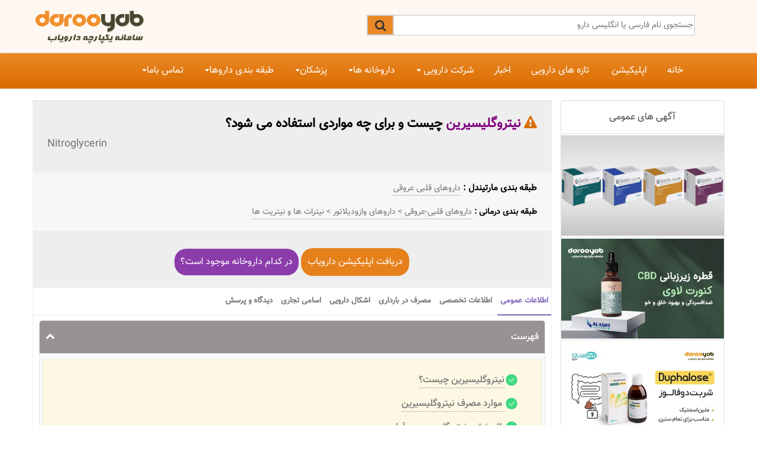

--- FILE ---
content_type: text/html; charset=utf-8
request_url: https://www.darooyab.ir/G-1694/Nitroglycerin
body_size: 72042
content:
<html lang="fa">

<head>
  
    <meta http-equiv="content-language" content="fa" />
    <meta http-equiv="Content-Type" content="text/html; charset=utf-8">
    <meta name="viewport" content="width=device-width, initial-scale=1.0">
    <link rel="icon" type="image/x-icon" href="/content/images/Favicon/favicon.ico">
    <script async src="https://www.googletagmanager.com/gtag/js?id=G-JY0V6KWKLM"></script>
    <script>
        window.dataLayer = window.dataLayer || [];
        function gtag() { dataLayer.push(arguments); }
        gtag('js', new Date());
        gtag('config', 'G-JY0V6KWKLM');
    </script>
    


    <script src="/bundles/jqueryForLayaout?v=EEZBCVzQe1TpkEUeLfjEm53wpuqSSXGjiXFWAVaewp81"></script>

    <link href="/bundles/mainCssForLayaout?v=5QHi4umPoZZSnFQLpkBk2CxdjvxLDGFyRIuzYHjGiPg1" rel="stylesheet" />



    <title>نیتروگلیسیرین : موارد مصرف، عوارض جانبی، بارداری، تداخلات، اشکال دارویی | دارویاب</title>

    
    <meta name="description" content="نیتروگلیسیرین با گشاد کردن رگ‌های خونی، به کاهش فشار بر روی قلب کمک کرده و جریان خون به آن را افزایش می‌دهد، که باعث تسکین درد قفسه سینه می‌شود.">
    <meta itemprop="name" content="نیتروگلیسیرین : موارد مصرف، عوارض جانبی، بارداری، تداخلات، اشکال دارویی">
    <meta itemprop="description" content="نیتروگلیسیرین با گشاد کردن رگ‌های خونی، به کاهش فشار بر روی قلب کمک کرده و جریان خون به آن را افزایش می‌دهد، که باعث تسکین درد قفسه سینه می‌شود.">

    <link rel="canonical" href="https://www.darooyab.ir/G-1694/Nitroglycerin" />

    <meta property=og:url content='https://www.darooyab.ir/G-1694/Nitroglycerin' />
    <meta property=og:locale:alternate content='fa_IR ' />
    <meta property=og:type content=article />
    <meta property=og:title content='نیتروگلیسیرین : موارد مصرف، عوارض جانبی، بارداری، تداخلات، اشکال دارویی' />
    <meta property=og:description content='نیتروگلیسیرین با گشاد کردن رگ‌های خونی، به کاهش فشار بر روی قلب کمک کرده و جریان خون به آن را افزایش می‌دهد، که باعث تسکین درد قفسه سینه می‌شود.' />
    <meta property=og:site_name content='دارویاب' />




</head>

<body>


    <div id="header-middle-bar" style="background-color: #f18f2c0f;" class="visible-lg
            visible-md hidden-xs">
        <div class="container">
            <div class="row">
                <div class="col-sm-12 col-md-6 search" style="text-align:
                        right;padding-right: 50px;padding-left: 20px; margin-top: 10px;">
                    <div style="margin-top:
                            15px;">
                        <div class="input-group">
                            <input type="text" class="form-control input-search" style="direction: rtl;"
                                   placeholder="جستجوی نام فارسی یا انگلیسی دارو" name="search">
                            <div class="input-group-btn">
                                <button class="btn btn-default search-button" style="border:
                                        1.5px solid #ccc;">
                                    <i class="fa fa-search" style="font-size: 20px;"></i>
                                </button>
                            </div>
                        </div>
                    </div>
                </div>
                <div class="col-sm-12 col-md-6" style="text-align: left;">
                    <div>
                        <img class="site_logo" alt="Site Logo" width="190" src="/Content/newTemplate/Images/logo1.png">
                    </div>
                </div>
            </div>
        </div>
    </div>
    <section class="header-menu" id="navbar_top">
        <!--End Topbar Div-->
        <nav class="navbar navbar-default navbar-custom sticky-top">
            <div class="container">
                <div class="navbar-header">
                    <button type="button" class="navbar-toggle collapsed" data-toggle="collapse"
                            data-target="#bs-example-navbar-collapse-1" aria-expanded="false">
                        <span class="sr-only">
                            Toggle
                            navigation
                        </span>
                        <span class="icon-bar"></span>
                        <span class="icon-bar"></span>
                        <span class="icon-bar"></span>
                    </button>

                    <div class="mobile-tools">
                        <span id="spanSearchIcon" style="padding-right: 10px;position:relative;">
                            <i class="fa fa-search" style="color:white;font-size: 18px;"></i>
                        </span>
                        <img class="site_logo left visible-xs hidden-lg" id="img_logo_mobile" alt="Site Logo"
                             src="/Content/newTemplate/Images/transparent_logo.png" style="float:left;">
                    </div>
                </div>
                <div class="collapse navbar-collapse" id="bs-example-navbar-collapse-1">
                    <ul class="nav navbar-nav pull-left navbar-right">
                        <li>
                            <a href="/">
                                خانه
                            </a>
                        </li>
                        <li>
                            <a href="/App">
                                اپلیکیشن
                            </a>
                        </li>
                        <li class="hidden-xs hidden-sm nav-divide"></li>
                        <li>
                            <a href="/NewDrugs">
                                تازه های دارویی
                            </a>
                        </li>
                        <li>
                            <a href="/Newsapp">
                                اخبار
                            </a>
                        </li>
                        <li class="dropdown right">
                            <a href="#" class="dropdown-toggle" data-toggle="dropdown" role="button"
                               aria-haspopup="true" aria-expanded="false">شرکت دارویی <span class="caret"></span></a>
                            <ul class="dropdown-menu" style="left:auto !important;">
                                <li><a href="/Pharmaceuticalcompanies">تولید کننده</a></li>
                                <li><a href="/ImporterCompanies">وارد کننده</a></li>
                                <li><a href="#">توزیع کننده</a></li>
                            </ul>
                        </li>
                        <li class="dropdown right">
                            <a href="#" class="dropdown-toggle" data-toggle="dropdown" role="button"
                               aria-haspopup="true" aria-expanded="false">داروخانه ها<span class="caret"></span></a>
                            <ul class="dropdown-menu" style="left:auto !important;">
                                <li><a href="/%d8%af%d8%a7%d8%b1%d9%88%d8%ae%d8%a7%d9%86%d9%87">لیست داروخانه ها</a></li>
                                <li><a href="/ph/login">ورود داروخانه</a></li>
                                <li><a href="/page?Id=110">اتصال داروخانه به دارویاب</a></li>
                            </ul>
                        </li>
                        <li class="dropdown right">
                            <a href="#" class="dropdown-toggle" data-toggle="dropdown" role="button"
                               aria-haspopup="true" aria-expanded="false">پزشکان<span class="caret"></span></a>
                            <ul class="dropdown-menu" style="left:auto !important;">
                                <li><a href="/doctors">لیست پزشکان</a></li>
                                <li><a href="/doctorpanel/login">ورود پزشکان</a></li>
                            </ul>
                        </li>
                        <li class="dropdown right">
                            <a href="#" class="dropdown-toggle" data-toggle="dropdown" role="button"
                               aria-haspopup="true" aria-expanded="false">
                                طبقه بندی داروها<span class="caret"></span>
                            </a>
                            <ul class="dropdown-menu" style="left:auto !important;">
                                <li><a href="/DrugGroups">مارتیندل</a></li>
                                <li><a href="#">AHFS</a></li>
                                <li><a href="/DrugGroups/39">مکمل ها</a></li>
                                <li><a href="/HerbalMedicines">دارو های گیاهی</a></li>
                                <li><a href="/DrugHerbal">گیاهان دارویی</a></li>
                            </ul>
                        </li>
                        <li class="dropdown right">
                            <a href="#" class="dropdown-toggle" data-toggle="dropdown" role="button"
                               aria-haspopup="true" aria-expanded="false">تماس باما<span class="caret"></span></a>
                            <ul class="dropdown-menu" style="left:auto !important;">
                                <li> <a href="/Contactus"> اطلاعات تماس</a></li>
                                <li><a href="/About">درباره ما</a></li>
                                <li>
                                    <a rel="nofollow"
                                       href="https://drsaniei.darooyab.ir/%D9%85%D8%AC%D9%88%D8%B2%D9%87%D8%A7-%D9%88-%D9%82%D9%88%D8%A7%D9%86%DB%8C%D9%86">مجوزها</a>
                                </li>
                            </ul>
                        </li>






                    </ul>
                </div>
                <!-- /.navbar-collapse -->
            </div>

            <!-- /.container-fluid -->
        </nav>

    </section>
    <div class="container">
        <div class="row">
            <div class="col-lg-9">



<style type="text/css">
    /*    #tadakhol {
        direction: rtl !important;
        text-align: right !important;
    }*/
    #EtelaatTakhasosi .raw-text {
        text-align: justify;
        margin: 0; /* اختیاری */
        direction: rtl; /* اگر متن فارسی است */
    }
    #EtelaatTakhasosi p, #EtelaatOmomi p {
        text-align: justify;
    }
    div#EtelaatOmomi *:not(h2):not(a):not(.accordion-title *),
    div#EtelaatTakhasosi *:not(h2):not(a):not(.accordion-title *),
    div#Doasage,
    div#Doasage *:not(h2):not(a):not(.accordion-title *),
    div#UseInPregnancy,
    div#UseInPregnancy *:not(h2):not(a):not(.accordion-title *) {
        color: black !important;
    }

    div#EtelaatTakhasosiContent, div#EtelaatOmomiVaTakhasosi {
        color: black;
    }

    .ContentLink a:not(#nav_box_general a,#nav_box a,a#toggleButton) {
        color: rgb(0 139 139) !important;
        font-weight: bold !important;
        border-bottom: 1px dotted rgba(0, 0, 0, 0.4) !important;
        cursor: pointer;
    }

        .ContentLink a:not(#nav_box_general a, #nav_box a, a#toggleButton):hover {
            text-decoration: none !important; /* حذف خط زیر لینک هنگام هاور */
        }
    /*  h2.h2_TabTitle, h2.H_TitleTable {
        font-size: 18px !important;
    }*/
    #nav_box_general ul li img, #nav_box ul li img {
        width: 20px;
        height: 20px;
        margin-left: 2px;
    }

    .accordion {
        border: 1px solid #e8e5e4;
        border-radius: 5px;
        overflow: hidden;
        margin: 8px 0px;
    }

    .accordion-item {
        border-bottom: 1px solid #ddd;
    }

    .accordion-title {
        background: #979392 !important;
        color: #fff !important;
        padding: 10px;
        cursor: pointer;
        text-align: right;
        display: flex;
        justify-content: space-between;
        align-items: center;
    }

    #EtelaatTakhasosi > div.accordion > div > div.accordion-title > span,
    #EtelaatTakhasosi > div.accordion > div > div.accordion-title > i,
    #EtelaatOmomi > div > div > div.accordion-title > span,
    #EtelaatOmomi > div > div > div.accordion-title > i {
        color: white !important;
    }

    .accordion-title i {
        transition: transform 0.3s ease-in-out;
    }

    .accordion-content {
        display: none;
        padding: 5px;
        background: #f8f9fa;
    }

    .open .accordion-content {
        display: block;
    }

    .open .accordion-title i {
        transform: rotate(180deg);
    }

    #Segment_GenericInfo, #Segment_DarohayeMoshabeh, #Segment_CommertialName {
        float: left;
        /*width: 100%;*/
        border: 0px;
        padding: 0px;
        margin-top: 0px;
        padding: 0px;
        /* background: #efefef;*/
        border: 1px solid #efefef;
    }

    table#TBL_AshkalDarooyi tr:nth-child(even) td {
        background-color: white;
        font-size: 12px;
        text-align: center;
        /*line-height: 0.4;*/
        /*font-family: FontFace_IRANSans;*/
    }

    table#TBL_AshkalDarooyi tr:nth-child(odd) td {
        background-color: white;
        font-size: 12px;
        text-align: center;
        /*line-height: 0.4;*/
        /*font-family: FontFace_IRANSans;*/
    }



    .hidden-row {
        display: none;
    }

    a#toggleButton {
        color: red !important;
        cursor: pointer !important;
        border-bottom: none !important;
    }

    table.borderless td, table.borderless th {
        border: none !important;
    }

    #EtelaatOmomi, #externalLinks {
        color: black !important;
    }

    #Segment_GenericInfo ul#UL_GenericTabInfo, #Segment_DarohayeMoshabeh ul, #Segment_CommertialName ul {
        margin: 0px;
        background: none;
        border: 0px;
        border-bottom: 1px solid #eaeaea;
        border-radius: 0px;
        /*font-family: FontFace_IRANSans;*/
        padding: 0px;
        background-color: white;
    }

        #Segment_GenericInfo ul#UL_GenericTabInfo li, #Segment_DarohayeMoshabeh ul li, #Segment_CommertialName ul li {
            display: inline-block;
            border: none;
            margin: 0px;
            margin-bottom: -1px;
            font-size: 13px;
            font-weight: bold;
            padding: 5px 5px;
            cursor: pointer;
        }

    .TabItemContent {
        direction: rtl;
        text-align: justify;
        /*height: 175px;*/
        /*height: 500px;*/
        /*overflow-y: scroll;*/
        /*font-family: FontFace_IRANSans;*/
        border: 1px solid #f2f2f2 !important;
        background: white !important;
        display: none;
    }

    #Segment_GenericInfo .TabItemContent {
        padding: 10px 10px;
    }

    .TabItemContent.current {
        display: inherit;
    }

    ul li.current {
        color: #7d64ba;
        border-bottom: 2px solid #7d64ba !important;
        font-size: 13px !important;
    }

    div.OtherGenericItem {
        float: right;
        padding: 10px 0px;
        border: 1px solid #f3f3f3;
        text-align: center;
    }

    .ahref_Generic {
        text-decoration: none !important;
        color: #7fa16c !important;
        color: darkcyan !important;
        font-size: 14px;
    }

    .td_right {
        text-align: right !important;
    }

    #UL_GenericTabInfo li a {
        padding: .5em 0.8em !important;
    }

    .Lbl_1 {
        font-size: 16px;
        /*font-family: Tahoma;*/
        float: left;
        direction: ltr;
        text-align: left;
    }

    .Height1 {
        height: 260px !important;
    }

    .LeftSideText {
        /*text-align: left !important;*/
        direction: ltr !important;
        font-family: tahoma !important;
    }

    .SahebeParvane {
        margin-top: 8px;
    }

    .h2_TabTitle {
        clear: both;
        color: red;
        font-weight: bold;
        border: 1px medium #4CAF50;
        padding: 10px;
        background-color: #f9f9f9;
        /* font-family: 'Arial', sans-serif; */
        font-size: 18px;
        color: #333;
        border-radius: 5px;
        box-shadow: 2px 2px 5px rgba(0, 0, 0, 0.1);
    }

    .JustifyClass {
        text-align: justify;
        line-height: 2em;
    }

    .UL_GenericTabInfo_li_Class {
        background-color: white;
    }

 


    .PersianNumber {
        font-family: 'vazirFN' !important;
    }

    .specialDrugInfoTitle {
        font-weight: bold;
        background-color: #fafafa;
        border: 1px solid #eeeeee;
        padding: 5px 10px;
        border-radius: 3px;
        color: gray;
        font-size: 18px !important;
    }

    .IsFavriteNewsTtleConent {
        background-color: #aa9be7;
        border: 1px solid #886bff;
        color: white;
        font-size: 14px !important;
        padding: 7px 6px;
        margin-bottom: 0px;
        margin-top: 20px;
    }

    div#LastNews ul {
        padding: 0px !important;
    }

        div#LastNews ul li {
            line-height: 1;
        }

            div#LastNews ul li div:first-child {
                border: 0px;
            }

            div#LastNews ul li:nth-child(2n-1) div {
                background-color: #eaf7d9;
            }

            div#LastNews ul li div.newsItem {
                padding-right: 10px;
            }

    /*div#LastNews ul li a {
                font-size: 14px !important;
                color: darkcyan !important;
                text-decoration: none !important;
                font-family: FontFace_IRANSans !important;
            }*/

    .lastNewsContent {
        display: inline-block;
        width: 100%;
    }

    .modal-backdrop.fade.in {
        opacity: 0.7 !important;
    }

    .modal-backdrop.fade, .modal-backdrop.fade.in {
        opacity: 0.7 !important;
    }

    .modal-backdrop {
        opacity: 0.5 !important;
    }

    label.EnglishTopLabel {
        float: left;
    }

    /*  #nav_box > ul, #nav_box_general > ul {
        margin-right: 25px;
    }*/


    #nav_box > ul > li, #nav_box_general > ul > li {
        /* background: url(https://api.darooyab.ir/images/list.png) right no-repeat;*/
        list-style: none;
        padding: 2px 0 3px;
        padding-right: 25px;
        background-size: 20px;
    }




    #nav_box > h2, #nav_box_general > h2 {
        font-size: 18px;
    }

    #nav_box > ul > li > a, #nav_box_general > ul > li > a {
        border-bottom: 1px dotted rgba(0,0,0,0.43);
        text-decoration: none;
    }

    #nav_box_general {
        margin: 5px 0px;
    }
    /* اعمال استایل‌های جدید با اهمیت بالا */
    h1 {
        font-weight: bold !important;
        font-size: 22px !important;
        color: purple !important;
    }

        h1 > span {
            color: black !important;
        }

    h2 {
        font-weight: bold !important;
        font-size: 20px !important;
        color: #e74c3c !important;
    }

    h3 {
        font-weight: bold !important;
        font-size: 18px !important;
        color: black !important;
    }

    h4 {
        font-size: 17px !important;
        color: black !important;
    }

    p#title {
        font-weight: bold;
        font-size: 20px;
    }

    #divExtraInfo > div:nth-child(2) > h3, #divExtraInfo > div:nth-child(1) > h3 {
        display: inline !important;
        font-size: 14px !important;
        font-weight: normal !important;
        color: #737373 !important;
        text-decoration: none !important;
        border-bottom: 1px dotted rgba(0, 0, 0, 0.43);
    }

    div.list-group > a.list-group-item {
        text-align: center;
    }

    #brand_desc .ahref_Generic {
        /*color: #737373 !important;*/
        color: darkcyan !important;
        border-bottom: 1px dotted rgba(0, 0, 0, 0.43);
    }

    #brand_desc a.ahref_Generic:hover {
        text-decoration: none !important;
    }

    #divProducer > h2, #divImporter > h2 {
        display: inline;
    }

    #brand_desc h2 {
        color: darkcyan !important;
        font-size: 16px !important;
    }

    #divAjzaContent > h2 {
        line-height: 1.8;
    }

    .list-group-item > h3 {
        font-weight: normal !important;
        font-size: 16px !important;
        color: inherit !important;
    }

    .list-group-item > h2 {
        font-weight: normal !important;
        font-size: 16px !important;
        color: #737373 !important;
    }

    #divProducer > span {
        color: darkcyan !important;
        font-weight: bold;
    }

    .tabs li h2 {
        cursor: pointer;
        font-weight: normal !important;
        color: #737373 !important;
        border-radius: 5px;
        font-size: 16px !important;
    }

    .tabs li.current h2 {
        color: #7d64ba !important;
        font-size: 13px;
    }



    .TabItemContent.current {
        display: block;
    }

    #CommentContent a {
        color: #4c90f6 !important;
        font-size: 12px !important;
    }

    #nav_box > ul, #nav_box_general > ul {
        padding-right: 0px;
    }

    @media (max-width: 768px) {

        #UL_GenericTabInfo li {
            flex: 1 1 calc(33.33% - 10px); /* هر تب یک سوم عرض را بگیرد */
        }

        #nav_box > ul > li, #nav_box_general > ul > li {
            padding-right: 5px;
        }

        #nav_box_general ul li img, #nav_box ul li img {
            width: 20px;
            height: 20px;
            margin-left: 2px;
        }

        #nav_box_general > ul {
            padding-right: 0px !important;
        }

        #nav_box, #nav_box_general {
            font-size: 14px;
            padding-right: 0px;
            padding-left: 0px;
        }

        .tabs li h2 {
            font-size: 14px !important;
        }

        .tabs li.current h2 {
            font-size: 14px !important;
        }

        h3 {
            line-height: 2;
        }

        #GenericInfoHeader > h1 {
            margin-bottom: 20px;
        }

        #GenericInfoHeader h1.EnglishNumericFont {
            margin-bottom: 30px !important;
            line-height: 2;
        }

        #BrandInfoContainer #h1PersianName {
            margin-bottom: 2px !important;
            line-height: 2;
            font-size: 18px !important;
        }

        #BrandInfoContainer #h2EnglishName {
            margin-bottom: 2px !important;
            line-height: 2;
            font-size: 18px !important;
        }

        #BrandInfoHeader {
            padding: 10px 0px;
        }

            #BrandInfoHeader h2 {
                font-size: 18px;
            }

        #nav_box > ul, #nav_box_general > ul {
            margin-right: 0px;
            padding-inline-start: 10px;
        }

        #EtelaatOmomi strong, #EtelaatTakhasosiContent strong {
            display: inline-block;
            text-align: start; /* یا text-align: right برای اطمینان */
        }

        ul#nav_box_general li {
            text-align: right !important;
        }

        #EtelaatOmomi li:not(#nav_box_general li), #EtelaatTakhasosiContent li:not(#nav_box li) {
            text-align: justify !important;
            text-align-last: right !important; /* آخرین خط راست‌چین شود برای هماهنگی در موبایل */
            word-spacing: normal !important; /* در موبایل تنظیمات پیش‌فرض باشد */
            hyphens: auto; /* امکان شکستن کلمات برای کاهش فاصله */
        }

        #EtelaatOmomi h3, #EtelaatOmomi h2, #EtelaatTakhasosiContent h3, #EtelaatTakhasosiContent h2 {
            /*word-spacing: -0.2em !important;*/ /* مقدار را تست کنید */
            line-height: 1.5;
        }
        /*#EtelaatOmomi, #EtelaatTakhasosiContent {
            word-spacing: -0.2em;*/ /* مقدار را تست کنید */
        /*}*/

        #EtelaatOmomi ul:not(#nav_box_general ul), #EtelaatTakhasosiContent ul:not(#nav_box ul) {
            padding-right: 20px !important;
        }

        #EtelaatOmomi p, #EtelaatTakhasosiContent p {
            text-align: justify !important;
        }

        #EtelaatOmomi, #EtelaatTakhasosiContent {
            text-align: start !important; /* به جای justify */
            line-height: 1.8 !important; /* خوانایی بهتر */
            word-spacing: 0.05em !important; /* کمی بهینه‌سازی فضای بین کلمات */
        }

        .UL_GenericTabInfo_li_Class {
            padding: 0px 5px !important;
        }
    }
</style>
<script type="text/javascript">
    $(document).ready(function () {
        $("div#EtelaatTakhasosi").find("div:has(a.ahref_Generic)").css({ "text-align": "left", "direction": "ltr" });
        // $("div#EtelaatOmomiVaTakhasosi").find('a:not(.ahref_Generic)').css({ "text-decoration": "underline" });

        // manage tabs, in this mode not used jquery ui and is custom mode
        $('ul.tabs li').click(function () {
            var tab_id = $(this).attr('tab_id');

            $(this).parents("ul:first").find('li').removeClass('current');
            $(this).parents("div.ulContent:first").find('div.TabItemContent').removeClass('current');

            $(this).addClass('current');
            $(this).parents("div.ulContent:first").find("div#" + tab_id).addClass('current');
        });
        $('ul.tabs li:first').addClass('current');
        $('ul.tabs').parents("div.ulContent:first").find('div.TabItemContent:first').addClass('current');
    });
</script>

<div id="GenericInfoContent" style="border-top: 1px solid #dfdada;">
    <div id="GenericInfoHeader" style="background: #eeeeee;padding-top:10px; padding-bottom:25px; padding-right:25px;padding-left:25px;">

        <h1 class="EnglishNumericFont" style="color: #7d64ba; font-size: 28px; padding-bottom: 10px; font-weight: 700;  margin-top: 15px;">
            <i class="fa fa-warning" id="alertbox" style="color: #1FAC44; font-size: 22px; cursor: pointer;"></i> نیتروگلیسیرین <span>چیست و برای چه مواردی استفاده می شود؟</span>
        </h1>
        <label class="EnglishNumericFont EnglishTopLabel" style="text-align: center; color: #747474; font-weight: normal; font-size: 18px; padding-bottom: 10px; margin-top: -15px;  word-wrap: break-word;">Nitroglycerin</label>
        <div style="clear:both;width:100%;"></div>

    </div>
    <div class="modal " id="myModal">
        <div class="modal-dialog">

            <!-- Modal content-->
            <div class="modal-content">
                <div class="modal-header">
                    <button type="button" class="close" data-dismiss="modal">&times;</button>
                    <h4 class="modal-title" style="padding-right: 20px;">هشدار</h4>
                </div>
                <div class="modal-body" style="text-align: justify;">
                    <p id="error"></p>
                </div>
                <div class="modal-footer">
                    <button type="button" class="btn btn-default" data-dismiss="modal">بستن</button>
                </div>
            </div>
        </div>
    </div>
    <div style="background-color: #f7f7f7; margin-top: -10px; padding: 9px 25px;" id="divExtraInfo">
        <div style="text-align:right;">
            <label style="font-weight: bold !important; font-size: 15px; color: black;">طبقه بندی مارتیندل :</label>
            <h3 style="display: inline !important;">
                <a class="ahref_Generic" style="color: #737373 !important; " target="_blank" href="/DrugGroups/20">داروهای قلبی عروقی</a>
            </h3>
        </div>

        <div style="direction:rtl; text-align:right;">
            <label style="font-weight: bold !important; font-size: 14px; color: black;">طبقه بندی درمانی :</label>
            <h3 style="display: inline !important;font-size: 14px;font-weight: normal;">
                            <label style="font-weight: normal;" class="EnglishNumericFont">داروهای قلبی-عروقی</label>
                                <label style="font-weight: normal;"> > </label>
                            <label style="font-weight: normal;" class="EnglishNumericFont">داروهای وازودیلاتور</label>
                                <label style="font-weight: normal;"> > </label>
                            <label style="font-weight: normal;" class="EnglishNumericFont">نیترات ها و نیتریت ها</label>

            </h3>
        </div>
    </div>
    <div class="partialDrugPatientReferralContent" style="text-align:center; background-color:#eeeeee; padding:10px 10px; display: inline-block;width: 100%;">
        
        

<style type="text/css">
    .patientReferral_CopyRightDescription p {
        font-size: 14px;
        margin-bottom: 5px;
    }

    #haveprescription {
        background-color: #f0ffc3;
    }

    a#btnQuestion {
        cursor: pointer;
        display: block;
        padding: 10px;
        font-size: 16px;
        border-color: #E6801B;
        text-decoration: none;
        border-radius: 20px !important;
        display: inline-block;
        border-radius: 0em;
        color: white;
        background-color: #E6801B;
        margin-bottom: 10px;
    }

    #btnHaveprescription {
        cursor: pointer;
        padding: 5px 10px;
        font-size: 16px;
        text-decoration: none;
        border-radius: 20px !important;
        display: inline-block;
        color: white;
        background-color: #8B3CAA;
        border-color: #8B3CAA;
    }
</style>

<!-- دکمه‌ها و هدر -->
<a id="btnQuestion" href="https://www.darooyab.ir/App" rel="follow" target="_blank">دریافت اپلیکیشن دارویاب</a>
<h3 id="btnHaveprescription" style="font-weight: normal !important; color: white !important; font-size: 16px !important; cursor: pointer;">
    در کدام داروخانه موجود است؟
</h3>

<!-- بخش جستجو -->
<div id="haveprescription" class="collapse col-lg-12 col-md-12 col-sm-12 col-xs-12 " style="padding: 18px 10px; border: 1px solid #f1f1f1; margin-top: 10px;">
    <div class="patientReferral_CopyRightDescription"></div>
    <div class="w-100" style="padding-top: 10px; margin-top: 15px;">
        <div class="form-group col-lg-3 col-md-4 col-sm-12 col-xs-12">
            <select class="border-primary" id="ProvinceId" name="ProvinceId"><option value="0">&lt;همه استان ها&gt;</option>
<option value="1">اصفهان</option>
<option value="40">تهران</option>
<option value="137">آذربایجان شرقی</option>
<option value="138">آذربایجان غربی</option>
<option value="139">اردبیل</option>
<option value="140">البرز</option>
<option value="141">ایلام</option>
<option value="142">بوشهر</option>
<option value="143">چهارمحال و بختیاری</option>
<option value="144">خراسان جنوبی</option>
<option value="145">خراسان رضوی</option>
<option value="146">خراسان شمالی</option>
<option value="147">خوزستان</option>
<option value="148">زنجان</option>
<option value="149">سمنان</option>
<option value="150">سیستان و بلوچستان</option>
<option value="151">فارس</option>
<option value="152">قزوین</option>
<option value="153">قم</option>
<option value="154">کردستان</option>
<option value="155">کرمان</option>
<option value="156">کرمانشاه</option>
<option value="157">کهگیلویه و بویراحمد</option>
<option value="158">گلستان</option>
<option value="159">گیلان</option>
<option value="160">لرستان</option>
<option value="161">مازندران</option>
<option value="162">مرکزی</option>
<option value="163">هرمزگان</option>
<option value="164">همدان</option>
<option value="165">یزد</option>
</select>
        </div>
        <div class="form-group col-lg-3 col-md-4 col-sm-12 col-xs-12">
            <select class="border-primary" id="CityId" name="CityId"><option value="0">&lt;همه شهر ها&gt;</option>
</select>
        </div>
        <button id="btnSearchPatientReferral" class="btn btn-primary padding btn-sm" style="float: right; margin-bottom: 10px; font-size: 14px;" type="button">
            جستجو
        </button>
    </div>
    <div id="lstPatientRefferalContent" ></div>
</div>

<!-- مودال بوت‌استرپ -->
<div class="modal" id="prescriptionModal" tabindex="-1" role="dialog" aria-labelledby="prescriptionModalLabel" aria-hidden="true">
    <div class="modal-dialog" role="document">
        <div class="modal-content">
            <div class="modal-header">
                
                <button type="button" class="close" data-dismiss="modal" aria-label="Close">
                    <span aria-hidden="true">&times;</span>
                </button>
            </div>
            <div class="modal-body" id="modalBody">       

                     
                <div class="container mt-4">
                    <div class="list-group">
                        <a href="#collapseItem1" class="list-group-item list-group-item-action d-flex justify-content-between align-items-center" data-toggle="collapse">
                            فیلتر استان و شهر
                            <i class="fa fa-chevron-down"></i> <!-- آیکون فلش -->
                        </a>
                        <div id="collapseItem1" class="collapse">
                            <div class="list-group-item">                              
                                <select class="form-control col-xs-12 border-primary" id="ProvinceIdModal" name="ProvinceIdModal"><option value="0">&lt;همه استان ها&gt;</option>
<option value="1">اصفهان</option>
<option value="40">تهران</option>
<option value="137">آذربایجان شرقی</option>
<option value="138">آذربایجان غربی</option>
<option value="139">اردبیل</option>
<option value="140">البرز</option>
<option value="141">ایلام</option>
<option value="142">بوشهر</option>
<option value="143">چهارمحال و بختیاری</option>
<option value="144">خراسان جنوبی</option>
<option value="145">خراسان رضوی</option>
<option value="146">خراسان شمالی</option>
<option value="147">خوزستان</option>
<option value="148">زنجان</option>
<option value="149">سمنان</option>
<option value="150">سیستان و بلوچستان</option>
<option value="151">فارس</option>
<option value="152">قزوین</option>
<option value="153">قم</option>
<option value="154">کردستان</option>
<option value="155">کرمان</option>
<option value="156">کرمانشاه</option>
<option value="157">کهگیلویه و بویراحمد</option>
<option value="158">گلستان</option>
<option value="159">گیلان</option>
<option value="160">لرستان</option>
<option value="161">مازندران</option>
<option value="162">مرکزی</option>
<option value="163">هرمزگان</option>
<option value="164">همدان</option>
<option value="165">یزد</option>
</select>
                                <select class="form-control col-xs-12 border-primary" id="CityIdModal" name="CityIdModal"><option value="0">&lt;همه شهر ها&gt;</option>
</select>
                                <button id="btnSearchModal" class="btn btn-primary col-xs-12 padding btn-sm mt-2" type="button">جستجو</button>
                                <div style="clear:both;width:100%;"></div>
                            </div>
                        </div>
                    </div>
                </div>
                           <div id="lstPatientRefferalContentModal"></div>
                       </div>
            
        </div>
    </div>
</div>

<script type="text/javascript">

    $(document).ready(function () {
       
        $("#collapseItem1").on('show.bs.collapse', function () {
            $(this).prev().find("i").removeClass("fa-chevron-down").addClass("fa-chevron-up");
        }).on('hide.bs.collapse', function () {
            $(this).prev().find("i").removeClass("fa-chevron-up").addClass("fa-chevron-down");
        });
    });
    $(function () {
       
        // نمایش مودال یا بخش جستجو بر اساس اندازه صفحه
        $("#btnHaveprescription").click(function () {
            if ($(window).width() <= 768) {
                $("#prescriptionModal").modal("show");
                sendData();
            } else {
                $("#haveprescription").collapse("toggle");
                sendData();
            }
        });

        // ارسال درخواست جستجو
        $(document).on("click", "#btnSearchPatientReferral", sendData);
        $(document).on("click", "#btnSearchModal", sendData);


        // تغییر لیست شهرها براساس استان انتخاب‌شده
        $(document).on("change", "#ProvinceId", function () {
            var provinceId = $(this).val();
            $.ajax({
                url: window.location.protocol + "//" + window.location.host + "/Pharmacy/GetTownshipList",
                type: 'POST',
                data: { ProvinceCatId: provinceId },
                success: function (result) {
                    if (result.Status == "success") {
                        $("#CityId").html('');
                        $("#CityId").append($("<option>&lt;همه شهر ها&gt;</option>").val(0));  // گزینه همه
                        $(result.SubTownshipList).each(function (index, item) {
                            $("#CityId").append($('<option></option>').val(item.Value).html(item.Text));
                        });
                    }
                }
            });
        });

        $(document).on("change", "#ProvinceIdModal", function () {
            var provinceId = $(this).val();
            $.ajax({
                url: window.location.protocol + "//" + window.location.host + "/Pharmacy/GetTownshipList",
                type: 'POST',
                data: { ProvinceCatId: provinceId },
                success: function (result) {
                    if (result.Status == "success") {
                        $("#CityIdModal").html('');
                        $("#CityIdModal").append($("<option>&lt;همه شهر ها&gt;</option>").val(0));  // گزینه همه
                        $(result.SubTownshipList).each(function (index, item) {
                            $("#CityIdModal").append($('<option></option>').val(item.Value).html(item.Text));
                        });
                    }
                }
            });
        });


        // تابع ارسال داده‌ها
        function sendData() {
          

            var brandIrc = "0";
            var genericDrugId = "1694";
            var provId = $("#ProvinceId").val();
            var cityId = $("#CityId").val();
            if ($(window).width() <= 768) {
                provId = $("#ProvinceIdModal").val();
                cityId = $("#CityIdModal").val();
                $("#lstPatientRefferalContentModal").addClass('loading');
            } else {
                $("#haveprescription").addClass('loading');
            }
            var MyData3 = {
                brandIrc: brandIrc,
                genericDrugId: genericDrugId,
                provId: provId,
                cityId: cityId
            };

            $.ajax({
                url: window.location.protocol + "//" + window.location.host + "/Home/partialPatientReferralList",
                type: 'POST',
                data: MyData3,
                success: function (result) {
                    if ($(window).width() <= 768) {
                        $("#lstPatientRefferalContentModal").removeClass('loading');
                        $("#lstPatientRefferalContentModal").html(result);                        
                    } else {
                        $("#haveprescription").removeClass('loading');
                        $("#lstPatientRefferalContent").html(result);
                    }
              
                },
                complete: function () {
                    if ($(window).width() <= 768) {
                        $("#lstPatientRefferalContentModal").removeClass('loading');                      
                    } else {
                        $("#haveprescription").removeClass('loading');
                    }
                }
            });
        }
    });
</script>
    </div>
    <script type="text/javascript">
        $(document).ready(function () {
            //EtelaatOmomiVaTakhasosi
            //$("#Segment_GenericInfo").find('a').css({ "font-family": "tahoma !important" });
            //$("#Segment_GenericInfo").find('a').css({ "font-size": "16px" });
            //$("#Segment_GenericInfo").find('a').css({ "text-decoration": "none" });

            //$("#Segment_GenericInfo").find('a').css({
            //    "border-bottom-color": "#7D64BA",
            //    "border-bottom-width": "1px",
            //    "border-bottom-style": "dotted"
            //});
            //$("#Segment_GenericInfo a").find(':only-child').css({ "color": "#1FAC44" });
            //$("#Segment_GenericInfo a").css({ "color": "#1FAC44" });
            //$("#Segment_GenericInfo").find('a').css({ "padding-bottom": "2px" });

        });
    </script>
    <div></div>
    <div id="Segment_GenericInfo" class="ulContent col-lg-12 col-md-12 col-sm-12 col-xs-12">
        
        <ul id="UL_GenericTabInfo" class="tabs">


                <li class="UL_GenericTabInfo_li_Class inPageTargetli" data_id="EtelaatOmomiVaTakhasosi">اطلاعات عمومی</li>
            <li class="UL_GenericTabInfo_li_Class inPageTargetli" data_id="EtelaatTakhasosiContent">اطلاعات تخصصی</li>
            <li class="UL_GenericTabInfo_li_Class inPageTargetli" data_id="UseInPregnancy">مصرف در بارداری</li>
            <li class="UL_GenericTabInfo_li_Class inPageTargetli" data_id="AshkaleDarooyi">اشکال دارویی</li>
            <li class="UL_GenericTabInfo_li_Class inPageTargetli" data_id="CommertiaContent">اسامی تجاری</li>
            <li class="UL_GenericTabInfo_li_Class inPageTargetli" data_id="CommentContent">دیدگاه و پرسش</li>
        </ul>

            <div id="EtelaatOmomiVaTakhasosi" class="ContentLink">
                <!--general information-->
                        <div id="EtelaatOmomi" class="PersianNumber">
                            <div class="accordion">
                                <div class="accordion-item open">
                                    <div class="accordion-title">
                                        <span>فهرست</span>
                                        <i class="fa fa-chevron-down"></i>
                                    </div>
                                    <div class="accordion-content">
                                        <div class="alert alert-warning" id="nav_box_general"></div>
                                    </div>
                                </div>

                            </div>
                            <p style="text-align:center"><img alt="" src="https://www.darooyab.ir/Content/CkeditorFile_Or_ImageUpload/202523f7b4a84e-8846-435d-b046-8fd72eac01a4_Sustac-450x450.jpg" /><br />
<a href="https://www.darooyab.ir/B-1228158322/SUSTAC-2-6MG-TAB" target="_blank">سوستاک، کیفیت برتر اکتوورکو</a></p>

<h2>نیتروگلیسیرین چیست؟</h2>

<p>نیتروگلیسیرین یک داروی گشادکننده عروق است که عمدتاً برای درمان درد قفسه سینه (آنژین صدری) و کاهش فشار خون در موارد اورژانسی استفاده می&zwnj;شود. نیتروگلیسیرین در اشکال مختلف از جمله قرص&zwnj;های زیرزبانی، اسپری زیرزبانی،&nbsp;پچ پوستی و فرم آهسته رهش در دسترس است و به طور معمول برای درمان حاد یا پیشگیری از حملات آنژینی تجویز می&zwnj;شود.&nbsp;</p>

<h2>&nbsp;موارد مصرف نیتروگلیسیرین</h2>

<p>نیتروگلیسیرین یک داروی گشادکننده رگ&zwnj;ها است که در بیماران قلبی استفاده می شود:</p>

<ul>
	<li>این دارو برای پیشگیری از درد قفسه سینه&nbsp;استفاده می شود.</li>
</ul>

<h2>&nbsp;اثربخشی نیتروگلیسیرین و آمار</h2>

<p>نیتروگلیسیرین برای کاهش فشار در عروق خونی و تسکین درد قفسه سینه بسیار مؤثر است. تحقیقات نشان می&zwnj;دهند که این دارو می&zwnj;تواند&nbsp;فشار خون را کاهش دهد و جریان خون را به قلب افزایش دهد.</p>

<h2>&nbsp;مقدار مصرف نیتروگلیسیرین</h2>

<ul>
	<li><strong>قرص زیرزبانی:</strong> یک قرص هر 5 دقیقه برای تسکین درد قفسه سینه. می&zwnj;توان تا 3 دوز مصرف کرد تا 15 دقیقه</li>
	<li><strong>اسپری زیرزبانی: </strong>یک پاف هر 5 دقیقه تا 3 بار</li>
	<li><strong>پچ پوستی: </strong>معمولاً یک پچ هر 24 ساعت استفاده می&zwnj;شود</li>
	<li><strong>ریتارد:</strong> معمولا یک تا دو عدد قرص هر 12 ساعت استفاده می شود</li>
</ul>

<h2>&nbsp;ملاحظات مرتبط با مصرف طولانی&zwnj;مدت نیتروگلیسیرین</h2>

<ul>
	<li>مصرف طولانی&zwnj;مدت می&zwnj;تواند باعث عادت به دارو شود که به آن &quot;تحمل دارویی&quot; می&zwnj;گویند. به این معنی که ممکن است نیاز به دوزهای بالاتر برای دستیابی به همان اثر باشد. برای کاهش بروز این مشکل، توصیه می شود بین فواصل مصرف دارو، یک فاصله 10 الی 12 ساعته در روز در نظر گرفته شود.&nbsp;</li>
</ul>

<h2>&nbsp;مکانیسم اثر نیتروگلیسیرین</h2>

<p>نیتروگلیسیرین باعث گشاد شدن رگ&zwnj;های خونی می&zwnj;شود و این کار به کاهش فشار بر روی قلب و افزایش جریان خون به آن کمک می&zwnj;کند. این اثر باعث کاهش درد قفسه سینه می&zwnj;شود.</p>

<h2>&nbsp;عوارض جانبی نیتروگلیسیرین&nbsp;</h2>

<ul>
	<li>سردرد در هفته اول درمان(شایع&zwnj;ترین عارضه)&nbsp;برای کاهش سردرد می&zwnj;توانید از داروهای مسکن استفاده کنید یا از پزشک خود برای تغییر دوز مشورت کنید.</li>
	<li>افت فشار خون (ممکن است باعث سرگیجه یا غش شود)</li>
	<li>تهوع یا استفراغ (که معمولاً با کاهش دوز برطرف می&zwnj;شود) تداخلات دارویی و غذایی نیتروگلیسیرین</li>
</ul>

<ul>
	<li>مصرف همزمان نیتروگلیسیرین با داروهای مورد استفاده در اختلال نعوظ مانند سیلدنافیل یا تادالافیل منع مصرف دارد و&nbsp;می&zwnj;تواند فشار خون را به شدت کاهش دهد.</li>
	<li>مصرف نوشیدنی&zwnj;های الکلی نیز می&zwnj;تواند باعث افت فشار خون شود.</li>
</ul>

<h2>&nbsp;مصرف نیتروگلیسیرین در بیماری&zwnj;ها / بارداری / شیردهی و رده سنی</h2>

<p>این دارو ممکن است برای افرادی که مشکلات شدید قلبی، فشار خون پایین یا آلرژی به نیتروگلیسیرین دارند، مناسب نباشد.<br />
مصرف آن در دوران بارداری و شیردهی باید تحت نظر پزشک باشد.</p>

<h2>&nbsp;نکات در خصوص شرایط نگهداری نیتروگلیسیرین</h2>

<p>دارو باید در دمای اتاق و دور از نور و رطوبت نگهداری شود.</p>

<h2>مراقبت&zwnj;های پس از درمان</h2>

<p>هنگام استفاده از نیتروگلیسیرین، هرگونه افت فشار خون را زیر نظر داشته باشید. اگر دچار سرگیجه یا غش شدید، به سرعت به پزشک مراجعه کنید.</p>

<h2>باید و نبایدهای غذایی هنگام مصرف نیتروگلیسیرین</h2>

<p>از مصرف الکل در هنگام مصرف نیتروگلیسیرین خودداری کنید، زیرا ممکن است باعث افت شدید فشار خون شود.</p>

<h2>&nbsp;نکات تغذیه&zwnj;ای مکمل&zwnj;ها</h2>

<p>مصرف مکمل&zwnj;های غذایی مانند آنتی&zwnj;اکسیدان&zwnj;ها می&zwnj;تواند به تقویت سلامت قلب کمک کند.</p>

<h2>هشدارهای نیتروگلیسیرین</h2>

<p>در صورت تجربه درد قفسه سینه جدید یا بدتر شدن علائم، فوراً به پزشک مراجعه کنید.</p>

<h2>میزان وابستگی یا اعتیاد به نیتروگلیسیرین</h2>

<p>نیتروگلیسیرین عموماً منجر به وابستگی یا اعتیاد نمی&zwnj;شود.</p>

<h2>نکات روان&zwnj;شناسی و عاطفی در روند درمان</h2>

<p>درمان با نیتروگلیسیرین می&zwnj;تواند به کاهش اضطراب بیمار در مواجهه با مشکلات قلبی کمک کند.</p>

<h2>&nbsp;اطلاعاتی درباره اثرات طولانی&zwnj;مدت دارو</h2>

<p>مصرف طولانی&zwnj;مدت نیتروگلیسیرین ممکن است نیاز به تغییرات در دوز دارو داشته باشد.</p>

<h2>اطلاعات درباره روش&zwnj;های مکمل درمان</h2>

<p>روش&zwnj;های مکمل مانند رژیم غذایی مناسب و ورزش منظم و سبک می&zwnj;توانند به بهبود سلامت قلب کمک کنند.</p>

<h2>آموزش در مورد خطرات مربوط به قطع ناگهانی دارو</h2>

<p>قطع ناگهانی نیتروگلیسیرین ممکن است باعث بازگشت درد قفسه سینه شود. همیشه با پزشک خود در مورد تغییرات دارویی مشورت کنید.</p>

<h2>&nbsp;مراقبت&zwnj;های شخصی برای بهبود سریع&zwnj;تر</h2>

<p>داشتن یک سبک زندگی سالم، کاهش استرس و انجام فعالیت بدنی منظم می&zwnj;تواند به بهبود وضعیت قلبی کمک کند.</p>

<h2>سوالات متداول:</h2>

<p><strong>چرا نیتروگلیسیرین باعث سردرد می&zwnj;شود؟</strong><br />
سردرد به دلیل گشاد شدن رگ&zwnj;ها رخ می&zwnj;دهد. این عارضه موقتی است.<br />
<strong>چه زمانی باید نیتروگلیسیرین را مصرف کنم؟</strong><br />
پرل زیر زبانی در هنگام احساس درد در قفسه سینه یا پیش از شروع فعالیت&zwnj;هایی که ممکن است درد را تحریک کند. قرص های آهسته رهش باید طبق دستور پزشک معمولا دو تا سه بار در روز بصورت منظم استفاده شوند<br />
<strong>آیا مصرف نیتروگلیسیرین باعث اعتیاد می&zwnj;شود؟</strong><br />
خیر، نیتروگلیسیرین اعتیادآور نیست. در بسیاری موارد با قرار دادن استنت در قلب نیاز بیمار به این دارو برطرف می شود<br />
<strong>آیا می&zwnj;توان نیتروگلیسیرین را با غذا مصرف کرد؟</strong><br />
بله، اما لازم است از مصرف همزمان با الکل خودداری کنید.<br />
<strong>آیا نیتروگلیسیرین می&zwnj;تواند فشار خون را کاهش دهد؟</strong><br />
بله، این دارو می&zwnj;تواند فشار خون را کاهش دهد، بنابراین باید زیر نظر پزشک مصرف شود.<br />
<strong>آیا می&zwnj;توان نیتروگلیسیرین را به طور طولانی&zwnj;مدت مصرف کرد؟</strong><br />
مصرف طولانی&zwnj;مدت ممکن است نیاز به تنظیم دوز داشته باشد. همیشه با پزشک خود مشورت کنید.</p>

                        </div>

                <!--special information-->
                <!--other group drug -->


            </div>

        <div id="EtelaatTakhasosiContent" class="ContentLink">
            <div id="EtelaatTakhasosi" class="PersianNumber">
                    <h2 class="specialDrugInfoTitle">اطلاعات تخصصی</h2>
                    <div class="accordion">
                        <div class="accordion-item open">
                            <div class="accordion-title">
                                <span>فهرست</span>
                                <i class="fa fa-chevron-down"></i>
                            </div>
                            <div class="accordion-content">
                                <div class="alert alert-warning" id="nav_box"></div>
                            </div>
                        </div>

                    </div>
                                    <h2 class="h2_TabTitle">موارد مصرف  نیتروگلیسیرین </h2>
                    <p class="JustifyClass"><h3>آنژین صدری</h3><ul>	<li>برای پیشگیری و درمان دردهای ناشی از آنژین صدری پایدار یا ناپایدار به دلیل ایسکمی قلبی استفاده می‌شود. نیتروگلیسیرین باعث گشاد شدن عروق کرونری و کاهش نیاز اکسیژن میوکارد می‌شود.</li></ul><h3>آنژین وازواسپاستیک</h3><ul>	<li>برای تسکین دردهای ناشی از اسپاسم عروق کرونری تجویز می‌شود. نیتروگلیسیرین با کاهش اسپاسم عروق کرونری و افزایش جریان خون موثر است.</li></ul><h3>نارسایی قلبی حاد</h3><ul>	<li>به عنوان یک وازودیلاتور وریدی و شریانی، نیتروگلیسیرین باعث کاهش پیش‌بار (Preload) و پس‌بار (Afterload) شده و عملکرد قلب را بهبود می‌بخشد. به ویژه در نارسایی قلبی همراه با احتقان ریوی مفید است.</li></ul><h3>ادم ریوی حاد</h3><ul>	<li>با کاهش فشار وریدی و کاهش احتقان ریوی، به تسکین ادم ریوی کمک می‌کند. همچنین فشار خون سیستولیک را کاهش می‌دهد.</li></ul><h3>بحران‌های فشار خون بالا</h3><ul>	<li>در شرایطی که فشار خون بسیار بالا باعث خطرات حاد می‌شود، نیتروگلیسیرین به عنوان وازودیلاتور سریع عمل کرده و فشار خون را کاهش می‌دهد.</li></ul><h3>انفارکتوس حاد میوکارد</h3><ul>	<li>در مدیریت دردهای ناشی از ایسکمی حاد میوکارد و کاهش تقاضای اکسیژن میوکارد استفاده می‌شود. همچنین ممکن است برای کنترل فشار خون در بیماران با انفارکتوس تحت درمان قرار گیرد.</li></ul><h3>پیشگیری از اسپاسم عروق کرونری در طی جراحی یا آنژیوپلاستی</h3><ul>	<li>نیتروگلیسیرین در جراحی‌های قلبی یا آنژیوپلاستی برای پیشگیری از اسپاسم عروق کرونری تجویز می‌شود.</li></ul><h3>کاهش فشار خون کنترل‌شده در جراحی‌ها</h3><ul>	<li>برای ایجاد افت فشار خون کنترل‌شده در جراحی‌ها به‌منظور کاهش خونریزی استفاده می‌شود.</li></ul><h3>بیماری‌های مزمن انسدادی ریه (COPD) با فشار خون ریوی بالا</h3><ul>	<li>ممکن است به‌طور محدود برای کاهش فشار خون ریوی و تسکین علائم مورد استفاده قرار گیرد.</li></ul></p>

                    <h2 class="h2_TabTitle">مکانیسم اثر  نیتروگلیسیرین </h2>
                    <p class="JustifyClass"><h3>1. آزادسازی نیتریک اکساید</h3><ul>	<li>نیتروگلیسیرین به‌عنوان یک نیترات آلی در سلول‌های عضلات صاف عروق به نیتریک اکساید تبدیل می‌شود. این فرآیند توسط آنزیم آلدهید دهیدروژناز 2 (ALDH2) کاتالیز می‌شود.</li></ul><h3>2. فعال‌سازی گوانیلات سیکلاز</h3><ul>	<li>نیتریک اکساید تولیدشده، گوانیلات سیکلاز را در سلول‌های عضلات صاف فعال می‌کند و باعث افزایش سطح گوانوزین مونوفسفات حلقوی (cGMP) می‌شود.</li></ul><h3>3. کاهش کلسیم داخل‌سلولی</h3><ul>	<li>افزایش cGMP موجب کاهش سطح کلسیم داخل سلول‌های عضلات صاف عروقی می‌شود که منجر به شل شدن و گشاد شدن عروق می‌گردد.</li></ul><h3>4. اتساع عروق وریدی </h3><ul>	<li>کاهش بازگشت وریدی به قلب به دلیل گشاد شدن وریدها، فشار بر بطن‌ها را کاهش داده و نیاز اکسیژن میوکارد را کم می‌کند.</li></ul><h3>5. اتساع عروق شریان</h3><ul>	<li>در دوزهای بالاتر، نیتروگلیسیرین باعث گشاد شدن شریان‌ها می‌شود که مقاومت عروقی سیستمیک (Afterload) را کاهش داده و کار قلب را سبک‌تر می‌کند.</li></ul><h3>6. بهبود جریان خون کرونری</h3><ul>	<li>گشاد شدن عروق کرونری باعث افزایش خون‌رسانی به میوکارد و کاهش ایسکمی قلبی می‌شود، به‌ویژه در مناطق دچار اسپاسم عروقی.</li></ul><h3>7. کاهش فشار دیواره قلب</h3><ul>	<li>کاهش Preload و Afterload، فشار وارد بر دیواره میوکارد را کم کرده و نیاز اکسیژن قلب را کاهش می‌دهد.</li></ul><h3>8. اثر ضداسپاسم </h3><ul>	<li>نیتروگلیسیرین می‌تواند اسپاسم عروق کرونری را مهار کرده و جریان خون را در مناطق آسیب‌دیده بهبود دهد.</li></ul></p>

                    <h2 class="h2_TabTitle">فارماکوکینتیک  نیتروگلیسیرین </h2>
                    <p class="JustifyClass"><h3> 1. جذب</h3><ul>	<li><strong>شرح:</strong> نیتروگلیسیرین از طریق داروهای زیرزبانی، پوست، وریدی یا سایر روش‌های مصرف جذب می‌شود.</li>	<li><strong>نسبت جذب: </strong>هنگام مصرف زیرزبانی، دارو به سرعت جذب می‌شود، اما به دلیل اثرات عبور از کبد در این روش، جذب کلی کمتر از 100% است.</li>	<li><strong>در مصرف پوستی: </strong>جذب به صورت تدریجی انجام می‌شود و تأثیر آن بستگی به نوع فرم دارویی دارد (چسب یا پماد).</li></ul><h3>2. توزیع </h3><ul>	<li><strong>شرح:</strong> نیتروگلیسیرین به طور گسترده در بدن توزیع می‌شود، به‌ویژه در خون و بافت‌های قلبی و عروقی.</li>	<li><strong>حجم توزیع (Vd): </strong>معمولاً حدود 0.6 لیتر/کیلوگرم است.</li>	<li><strong>پیوند به پروتئین‌های پلاسما: </strong>نیتروگلیسیرین به طور ضعیف به پروتئین‌های پلاسما (حدود 60%) متصل می‌شود.</li>	<li><strong>نفوذ در بافت‌ها: </strong>نیتروگلیسیرین می‌تواند به آسانی از سد خونی-مغزی عبور کند.</li></ul><h3>3. متابولیسم</h3><ul>	<li><strong>شرح:</strong> نیتروگلیسیرین عمدتاً در کبد و به‌وسیله آنزیم آلدهید دهیدروژناز 2 (ALDH2) به نیتریک اکساید تبدیل می‌شود.</li>	<li><strong>عبور اول کبدی: </strong>متابولیسم در کبد باعث کاهش کارآیی دارو در مصرف خوراکی می‌شود.</li>	<li><strong>مشتقات متابولیکی:</strong> این دارو به ترکیبات غیرفعال مانند گلیسرول تری نیترات تبدیل می‌شود.</li></ul><h3>4. نیمه‌عمر</h3><ul>	<li><strong>شرح: </strong>نیمه‌عمر نیتروگلیسیرین بسیار کوتاه است و معمولاً کمتر از 4 دقیقه است.</li>	<li><strong>تأثیر نیمه‌عمر کوتاه:</strong> به دلیل نیمه‌عمر کوتاه، دارو نیاز به دوزهای مکرر یا استفاده از فرم‌های طولانی‌اثر دارد.</li></ul><h3><strong>5. دفع</strong></h3><ul>	<li><strong>شرح: </strong>نیتروگلیسیرین عمدتاً از طریق ادرار به شکل متابولیت‌های غیرفعال دفع می‌شود.</li>	<li><strong>دفع کلیوی: </strong>دفع اصلی دارو از طریق کلیه‌ها انجام می‌شود، و بخش کمی از دارو به شکل تغییر نیافته از بدن خارج می‌شود.<br />	 </li></ul></p>

                    <h2 class="h2_TabTitle">منع مصرف  نیتروگلیسیرین </h2>
                    <p class="JustifyClass"><h3>1.<span style="white-space:pre"> </span>حساسیت مفرط به نیتروگلیسیرین یا نیترات‌های دیگر</h3><ul>	<li>در بیمارانی که سابقه واکنش آلرژیک به نیتروگلیسیرین یا سایر نیترات‌ها دارند، مصرف این دارو ممنوع است. علائم ممکن است شامل کهیر، اریتم، یا شوک آنافیلاکسی باشد.</li></ul><h3>2.<span style="white-space:pre"> </span>استفاده همزمان با مهارکننده‌های فسفودی‌استراز </h3><ul>	<li>داروهایی مانند سیلدنافیل، واردنافیل، و تادالافیل می‌توانند باعث افت شدید فشار خون شوند. حداقل 24 تا 48 ساعت باید بین مصرف این داروها و نیتروگلیسیرین فاصله باشد.</li></ul><h3>3.<span style="white-space:pre"> </span>افت فشارخون شدید </h3><ul>	<li>نیتروگلیسیرین نباید در بیمارانی با فشار خون سیستولیک کمتر از 90 میلی‌متر جیوه یا کاهش بیش از 30 میلی‌متر جیوه از فشار خون پایه استفاده شود، زیرا می‌تواند باعث تشدید افت فشار خون و کاهش پرفیوژن اندام‌ها شود.</li></ul><h3>4.<span style="white-space:pre"> </span>شوک کاردیوژنیک با پرفیوژن ناکافی</h3><ul>	<li>در بیمارانی که خروجی قلبی کافی ندارند، نیتروگلیسیرین می‌تواند وضعیت را بدتر کند.</li></ul><h3>5.<span style="white-space:pre"> </span>تنگی دریچه آئورت شدید</h3><ul>	<li>نیتروگلیسیرین می‌تواند باعث کاهش ناگهانی فشار خون شود که در تنگی شدید آئورت، به دلیل کاهش برون‌ده قلبی، وضعیت را وخیم‌تر می‌کند.</li></ul><h3>6.<span style="white-space:pre"> </span>افزایش فشار داخل جمجمه </h3><ul>	<li>در بیمارانی که دچار ضربه مغزی، خونریزی داخل مغزی، یا افزایش فشار داخل جمجمه هستند، نیتروگلیسیرین می‌تواند فشار را تشدید کند.</li></ul><h3>7.<span style="white-space:pre"> </span>کم‌خونی شدید</h3><ul>	<li>نیتروگلیسیرین به اکسیژن‌رسانی وابسته است و در بیماران با کم‌خونی شدید می‌تواند اکسیژن‌رسانی به بافت‌ها را مختل کند.</li></ul><h3>8.<span style="white-space:pre"> </span>گلوکوم با زاویه بسته</h3><ul>	<li>نیتروگلیسیرین می‌تواند فشار داخل چشم را افزایش دهد و شرایط بیمار را تشدید کند.</li></ul><h3>9.<span style="white-space:pre"> </span>استفاده همزمان با ریوسیگوآت</h3><ul>	<li>ترکیب نیتروگلیسیرین و ریوسیگوآت، که یک محرک گوانیلات سیکلاز محلول است، می‌تواند افت فشار خون شدیدی ایجاد کند.</li></ul><h3>10.<span style="white-space:pre"> </span>تامپوناد قلبی </h3><ul>	<li>در شرایطی که پریکارد از تجمع مایع تحت فشار است، نیتروگلیسیرین با کاهش پیش‌بار قلب می‌تواند وضعیت همودینامیک را بدتر کند</li></ul></p>

                    <h2 class="h2_TabTitle">عوارض جانبی  نیتروگلیسیرین </h2>
                    <p class="JustifyClass"><p><strong>۱. عوارض جانبی بسیار شایع (۱۰٪ یا بیشتر)</strong></p>سردرد شایع‌ترین عارضه جانبی نیتروگلیسیرین است که در برخی مطالعات، شیوع آن تا ۶۴٪ نیز گزارش شده است. این عارضه اغلب به دلیل اتساع عروق مغزی ایجاد می‌شود و با ادامه مصرف دارو ممکن است کاهش یابد.<h3><br /><strong>۲. عوارض جانبی شایع (۱٪ تا ۱۰٪)</strong></h3><h3>سیستم عصبی:</h3><ul>	<li>سرگیجه</li>	<li>احساس سبکی سر</li>	<li>سنکوپ (غش)</li>	<li>ورتیگو</li>	<li>خواب‌آلودگی</li>	<li>بی‌قراری</li></ul><h3>سیستم قلبی عروقی:</h3><ul>	<li>افت فشار خون</li>	<li>افزایش آنژین (تشدید درد قفسه سینه)</li>	<li>برادی‌کاردی پارادوکسیکال (کاهش غیرمنتظره ضربان قلب)</li>	<li>تاکی‌کاردی (افزایش ضربان قلب)</li>	<li>افت فشار خون وضعیتی (کاهش فشار خون هنگام ایستادن)</li>	<li>کاهش فشار خون</li>	<li>گرگرفتگی صورت</li></ul><h3>سیستم گوارشی:</h3><ul>	<li>تهوع</li>	<li>استفراغ</li></ul><h3>سایر:</h3><ul>	<li>ضعف</li>	<li>آستنی</li></ul><br /><strong>۳. عوارض جانبی غیرشایع (۰/۱٪ تا ۱٪)</strong><h3>سیستم قلبی عروقی:</h3><ul>	<li>کلاپس گردش خون</li></ul><h3>پوست و بافت زیر جلدی:</h3><ul>	<li>درماتیت تماسی</li>	<li>اریتم (قرمزی پوست)</li>	<li>خارش</li>	<li>احساس سوزش و تحریک (در محل مصرف)</li>	<li>اگزما</li>	<li>کهیر</li></ul><br /><strong>۴. عوارض جانبی نادر (۰/۰۱٪ تا ۰/۱٪)</strong><h3>سیستم عصبی:</h3><ul>	<li>سردرد شدید و طولانی مدت</li></ul><h3>سیستم قلبی عروقی:</h3><ul>	<li>برادی‌کاردی (کاهش ضربان قلب)</li>	<li>سیانوز (کبودی)</li>	<li>گرگرفتگی (فلاشینگ)</li>	<li>افزایش ضربان قلب</li></ul><h3>سیستم گوارشی:</h3><ul>	<li>خشکی دهان</li></ul><h3>پوست و بافت زیر جلدی:</h3><ul>	<li>واکنش‌های آلرژیک پوستی</li>	<li>راش (بثورات جلدی)</li></ul><h3>چشمی:</h3><ul>	<li>تاری دید</li></ul><br /><strong>۵. عوارض جانبی بسیار نادر (کمتر از ۰/۰۱٪)</strong><h3>سیستم عصبی:</h3><ul>	<li>ایسکمی مغزی (کاهش خون‌رسانی به مغز)</li></ul><h3>سیستم گوارشی:</h3><ul>	<li>سوزش سر دل</li>	<li>بوی بد دهان</li></ul><h3>پوست و بافت زیر جلدی:</h3><ul>	<li>درماتیت اکسفولیاتیو</li>	<li>راش دارویی</li></ul><h3>تنفسی:</h3><ul>	<li>اختلال تنفس</li></ul><h3>هماتولوژیک:</h3><ul>	<li>مت‌هموگلوبینمی</li></ul><br /><strong>۶. عوارض جانبی با شیوع نامشخص (گزارش شده در منابع، اما درصد دقیق مشخص نیست)</strong><ul>	<li><strong>سیستم عصبی:</strong> ضعف شدید، خواب‌آلودگی، اضطراب</li>	<li><strong>سیستم قلبی عروقی: </strong>آنژین کرشندو، فشار خون برگشتی، تپش قلب، افزایش فشار خون، کاهش فشار اکسیژن شریانی</li>	<li><strong>سیستم گوارشی:</strong> درد شکمی، عق زدن، تورم لب و زبان</li>	<li><strong>پوست: </strong>تعریق زیاد، آنژیوادم، راش منتشر</li>	<li><strong>تنفسی: </strong>هیپوکسمی، تنگی نفس</li>	<li><strong>چشمی:</strong> افزایش فشار داخل چشمی</li>	<li><strong>سایر: </strong>ناراحتی رترواسترنال</li></ul><br /><strong>نکته‌های بالینی مهم برای پزشک</strong><ul>	<li><strong>سردرد: </strong>شایع‌ترین عارضه و دلیل اصلی عدم پذیرش دارو توسط بیمار است. ممکن است با تجویز هم‌زمان استامینوفن یا داروهای ضد درد خفیف، مدیریت شود. کاهش سردرد می‌تواند نشانه‌ای از کاهش اثر دارو به دلیل تحمل دارویی باشد.</li>	<li><strong>افت فشار خون: </strong>خطر افت فشار خون (بخصوص افت فشار خون وضعیتی) در بیماران دچار کاهش حجم خون، افتراق میوکارد حاد، یا نارسایی قلبی وابسته به پیش‌بار (Preload-dependent) افزایش می‌یابد. توصیه می‌شود بیمار هنگام مصرف دارو در وضعیت نشسته باشد.</li>	<li><strong>تداخل دارویی: </strong>مصرف نیتروگلیسیرین همراه با مهارکننده‌های فسفودی‌استراز نوع ۵ (مانند سیلدنافیل، تادالافیل) به دلیل افزایش خطر افت شدید و تهدیدکننده حیات فشار خون، ممنوع است.</li>	<li><strong>مت‌هموگلوبینمی: </strong>یک عارضه جانبی نادر اما جدی است که به ویژه در دوزهای بالا و مصرف طولانی‌مدت رخ می‌دهد و نیاز به پایش سطح اکسیژن شریانی و اقدامات حمایتی دارد.</li>	<li><strong>تحمل دارویی:</strong> در مصرف طولانی مدت، تحمل دارویی می‌تواند ایجاد شود. برای جلوگیری از آن، معمولاً یک دوره بدون نیترات (Nitrate-free Interval) روزانه (معمولاً ۸ تا ۱۲ ساعت) توصیه می‌شود.</li></ul></p>

                    <h2 class="h2_TabTitle">تداخلات دارویی  نیتروگلیسیرین </h2>
                    <p class="JustifyClass" id="tadakhol"><h3>مشخصات کلی تداخلات:</h3><ul>	<li>تشدید مت هموگلوبینمی</li>	<li>عامل گشادکننده عروق</li></ul><h3><br />تداخلات رده X (پرهیز):</h3>برومپریدول، مشتقات ارگوت، مهارکننده‌های فسفودی استراز 5، ریوسیگوات<h3><br />کاهش اثرات داروها توسط نیتروگلیسیرین:</h3>آلتپلاز، هپارین<h3><br />کاهش اثرات نیتروگلیسیرین توسط داروها:</h3>داروهای آنتی کولینرژیک، برومپریدول، مشتقات ارگوت<h3><br />افزایش اثرات داروها توسط نیتروگلیسیرین:</h3>آمیفوستین، داروهای ضد سایکوز (آتیپیکال] نسل دوم[)، برومپریدول، دولوکستین، مشتقات ارگوت، داروهای کاهنده فشارخون، فرآورده‌های حاوی لوودوپا، بی‌حس کننده‌های موضعی، نیتروپروسید، فولکودین، پریلوکائین، ریلمنیدین، ریوسیگوات، روزیگلیتازون، سدیم نیتریت<h3><br />افزایش اثرات نیتروگلیسیرین توسط داروها:</h3>اتانول، آلفوزوسین، باربیتورات ها، بنپریدول، داروهای کاهنده فشارخون، بریمونیدین (موضعی)، داپوکستین، داپسون (موضعی)، دیازوکسید، گیاهان (با خاصیت کاهنده فشارخون)، لورمتازپام، مولسی‌دومین، نفتوپیدیل، نیکرگولین، نیکوراندیل، نیتریک اکسید، اوبینوتوزومب، پنتوکسی فیلین، مهارکننده‌های فسفودی استراز 5، آنالوگ‌های پروستاسیکلین، کیناگولید<h3><br />تداخلات دارویی مهم نیتروگلیسیرین</h3>نیتروگلیسیرین به عنوان یک داروی گشادکننده عروق، تداخلات دارویی قابل توجهی دارد که می‌تواند اثرات درمانی یا عوارض جانبی آن را تغییر دهد. پزشکان باید قبل از تجویز، مصرف همزمان بیمار با هر داروی دیگری را به دقت بررسی کنند.<br />تداخلات زیر به دلیل افزایش شدید اثر گشادکنندگی عروق و کاهش خطرناک فشار خون، بسیار پرخطر بوده و مصرف همزمان با نیتروگلیسیرین ممنوع است:<ul>	<li><strong>مهارکننده‌های فسفودی‌استراز نوع ۵ (PDE-5 Inhibitors):</strong> این داروها معمولاً برای درمان اختلال نعوظ یا فشار خون ریوی استفاده می‌شوند. مصرف همزمان آن‌ها با نیتروگلیسیرین می‌تواند افت شدید و خطرناک فشار خون را به دنبال داشته باشد. این داروها شامل:</li></ul><ol>	<li>سیلدنافیل</li>	<li>تادالافیل</li>	<li>واردنافیل</li>	<li>آوانافیل</li></ol><ul>	<li><strong>ریوسیگوآت: </strong>این دارو برای درمان فشار خون ریوی استفاده می‌شود و مصرف همزمان آن با نیتروگلیسیرین منع مصرف مطلق دارد.</li>	<li><strong>مشتقات ارگوت: </strong>مانند ارگوتامین یا دی‌هیدروارگوتامین (DHE) که برای درمان میگرن استفاده می‌شوند.</li></ul><h3><br />سایر تداخلات دارویی مهم</h3>این تداخلات می‌توانند اثرات نیتروگلیسیرین را تقویت کرده (بیشتر منجر به افت فشار خون) یا تضعیف کنند، و معمولاً نیاز به پایش دقیق یا تنظیم دوز دارند:<ul>	<li><strong>داروهای ضد فشار خون: </strong>مصرف همزمان با سایر داروهایی که فشار خون را کاهش می‌دهند (مانند مسدود کننده‌های کانال کلسیم، مسدود کننده‌های بتا، و دیورتیک‌ها) می‌تواند اثرات کاهنده فشار خون نیتروگلیسیرین را تشدید کرده و منجر به افت فشار خون وضعیتی، سرگیجه، یا سنکوپ شود.</li></ul><strong>داروهای ضد انعقاد:</strong><ul>	<li><strong>هپارین: </strong>نیتروگلیسیرین می‌تواند اثر ضد انعقادی هپارین را کاهش دهد، که ممکن است نیاز به پایش دقیق‌تر زمان ترومبوپلاستین نسبی فعال (aPTT) و تنظیم دوز هپارین داشته باشد.</li>	<li><strong>آلته‌پلاز:</strong> مصرف همزمان ممکن است اثرات داروی ترومبولیتیک مانند آلته‌پلاز را کاهش دهد.</li>	<li><strong>داروهای ضد افسردگی سه حلقه‌ای: </strong>مانند آمی‌تریپتیلین یا دزیپرامین، و همچنین سایر داروهای دارای اثرات آنتی‌کولینرژیک (مثل آنتی‌هیستامین‌ها)، ممکن است باعث کاهش ترشح بزاق و خشکی دهان شوند. این خشکی می‌تواند باعث شود که قرص‌های زیرزبانی نیتروگلیسیرین به درستی حل نشوند و در نتیجه جذب و اثر دارو با مشکل مواجه شود.</li>	<li><strong>آسپرین:</strong> دوز بالای آسپرین ممکن است سطح نیتروگلیسیرین را در خون افزایش دهد.</li>	<li><strong>استامینوفن:</strong> مصرف همزمان می‌تواند خطر مت‌هموگلوبینمی (یک عارضه نادر و جدی خونی) را افزایش دهد.</li></ul><h3><br />تداخل با غذا و سبک زندگی</h3><ul>	<li><strong>الکل: </strong>مصرف الکل اثرات گشادکنندگی عروق و کاهش فشار خون نیتروگلیسیرین را به شدت تقویت می‌کند. این ترکیب می‌تواند منجر به افت فشار خون شدید، سرگیجه، غش (سنکوپ) و سردرد شود. بیماران باید مصرف الکل را به شدت محدود یا از آن اجتناب کنند.</li>	<li><strong>آب گریپ‌فروت: ب</strong>رخی منابع توصیه می‌کنند که از مصرف آب گریپ‌فروت اجتناب شود، اگرچه تداخل آن با نیتروگلیسیرین معمولاً کمتر از تداخل با داروهایی مانند مسدودکننده‌های کانال کلسیم است. با این حال، به دلیل پتانسیل تأثیرگذاری بر متابولیسم دارو، احتیاط توصیه می‌شود.</li>	<li><strong>مکمل‌های غذایی: </strong>برخی مکمل‌ها مانند سیر، زالزالک، کوآنزیم کیو۱۰ و آرژنین ممکن است اثرات کاهنده فشار خون نیتروگلیسیرین را تشدید کنند. از طرفی، برخی مکمل‌ها مانند اِن-استیل‌سیستئین (NAC) و ویتامین‌های سی و ای ممکن است در جلوگیری از تحمل دارویی به نیتروگلیسیرین مؤثر باشند، اما ترکیب این مواد ممکن است عوارض ناخواسته مانند سردرد شدید ایجاد کند و مصرف آن‌ها باید تحت نظر پزشک باشد.</li></ul><h3><br />تداخل در آزمایشات</h3>نیتروگلیسیرین به طور مستقیم بر بیشتر تست‌های آزمایشگاهی رایج تأثیر نمی‌گذارد. با این حال، به صورت غیرمستقیم، به دلیل اثرات فارماکولوژیک خود، ممکن است نتایج برخی تست‌ها را تحت تأثیر قرار دهد:<ul>	<li><strong>اندازه‌گیری مت‌هموگلوبین: </strong>در صورت بروز عارضه جانبی نادر مت‌هموگلوبینمی، تست‌های خونی سطح مت‌هموگلوبین افزایش یافته را نشان خواهند داد.</li>	<li><strong>تست‌های انعقادی (مانند aPTT): </strong>همانطور که در بخش تداخلات دارویی ذکر شد، در صورت مصرف همزمان با هپارین، نیتروگلیسیرین می‌تواند اثر هپارین را کاهش داده و منجر به نتایج کوتاه‌تر از حد انتظار aPTT شود.</li></ul>برای اطمینان از ایمنی بیمار، پزشک باید همیشه فهرستی کامل از تمام داروهای تجویزی، بدون نسخه، مکمل‌ها و فرآورده‌های گیاهی مصرفی بیمار را قبل از شروع یا ادامه درمان با نیتروگلیسیرین بررسی کند.</p>

                    <h2 class="h2_TabTitle">هشدار ها  نیتروگلیسیرین </h2>
                    <p class="JustifyClass"><h3>1. افت فشار خون شدید</h3><ul>	<li><strong>توضیح:</strong> نیتروگلیسیرین می‌تواند افت سریع و شدید فشار خون سیستولیک و دیاستولیک ایجاد کند، به‌ویژه در بیماران مبتلا به هیپوولمی یا افرادی که داروهای ضد فشار خون مصرف می‌کنند.</li>	<li><strong>اقدام: </strong>فشار خون بیمار باید قبل و در حین درمان کنترل شود. احتیاط در بیماران سالمند و افرادی که دچار افت فشار خون وضعیتی هستند ضروری است.</li></ul><h3>2. استفاده همزمان با مهارکننده‌های فسفودی‌استراز نوع 5 </h3><ul>	<li><strong>توضیح:</strong> مصرف همزمان نیتروگلیسیرین با داروهایی مانند سیلدنافیل (ویاگرا)، تادالافیل (سیالیس)، و واردنافیل می‌تواند باعث افت فشار خون خطرناک شود.</li>	<li><strong>اقدام: </strong>استفاده از نیتروگلیسیرین حداقل تا 24-48 ساعت پس از مصرف مهارکننده‌های PDE-5 ممنوع است.</li></ul><h3>3. تاکی‌فیلاکسی </h3><ul>	<li><strong>توضیح: </strong>استفاده مداوم از نیتروگلیسیرین ممکن است منجر به کاهش اثربخشی (تحمل دارویی) شود. این اثر معمولاً در عرض 24 تا 48 ساعت رخ می‌دهد.</li>	<li><strong>اقدام: </strong>برای جلوگیری از تاکی‌فیلاکسی، باید فواصل زمانی بدون دارو در نظر گرفته شود (معمولاً 10-12 ساعت در روز).</li></ul><h3>4. افزایش فشار داخل جمجمه </h3><ul>	<li><strong>توضیح: </strong>نیتروگلیسیرین می‌تواند باعث افزایش فشار داخل جمجمه شود و باید در بیمارانی که ضایعات داخل جمجمه‌ای یا آسیب‌های مغزی دارند، با احتیاط مصرف شود.</li>	<li><strong>اقدام: </strong>مصرف این دارو در بیماران با سابقه ضربه مغزی یا خونریزی داخل مغزی باید با مشورت متخصص نورولوژی انجام شود.</li></ul><p><strong>5. بروز سینکوپ</strong></p><ul>	<li><strong>توضیح:</strong> افت فشار خون ناشی از وازودیلاسیون سریع می‌تواند باعث غش و سینکوپ شود.</li>	<li><strong>اقدام: </strong>بیمارانی که دچار سرگیجه یا احساس غش می‌شوند باید در حالت نشسته یا خوابیده قرار گیرند. تنظیم دوز به آرامی انجام شود.</li></ul><h3>6. مت هموگلوبینمی</h3><ul>	<li><strong>توضیح: </strong>در موارد نادر، استفاده طولانی‌مدت یا مصرف بیش از حد نیتروگلیسیرین می‌تواند باعث ایجاد متهموگلوبینمی شود، که ظرفیت حمل اکسیژن خون را کاهش می‌دهد.</li>	<li><strong>اقدام: </strong>در صورت شک به این وضعیت، سطح متهموگلوبین خون اندازه‌گیری شود. درمان شامل تجویز متیلن بلو است.</li></ul><h3>7. خطر وابستگی به نیترات‌ها</h3><ul>	<li><strong>توضیح:</strong> استفاده طولانی‌مدت از نیترات‌ها ممکن است منجر به وابستگی شود، به‌طوری‌که قطع ناگهانی آن می‌تواند باعث اسپاسم عروق کرونری شود.</li>	<li><strong>اقدام: </strong>کاهش تدریجی دوز برای جلوگیری از علائم ترک توصیه می‌شود.</li></ul><h3>8. بیماری‌های قلبی خاص</h3><ul>	<li><strong>توضیح:</strong> نیتروگلیسیرین می‌تواند در بیماران مبتلا به تنگی آئورت شدید، کاردیومیوپاتی هیپرتروفیک، یا تامپوناد قلبی خطرناک باشد، زیرا باعث کاهش پیش‌بار و افزایش خطر افت پرفیوژن می‌شود.</li>	<li><strong>اقدام: </strong>ارزیابی دقیق همودینامیک قبل از شروع درمان ضروری است.</li></ul><h3>9. بارداری و شیردهی</h3><ul>	<li><strong>توضیح:</strong> داده‌های کافی برای ایمنی نیتروگلیسیرین در بارداری و شیردهی وجود ندارد. اثرات آن بر جنین ناشناخته است.</li>	<li><strong>اقدام: </strong>استفاده از نیتروگلیسیرین در این شرایط باید با احتیاط و تنها در صورت ضرورت صورت گیرد.</li></ul><h3>10. نارسایی کلیه یا کبد</h3><ul>	<li><strong>توضیح:</strong> بیماران با اختلال شدید کلیوی یا کبدی ممکن است حساس‌تر به اثرات نیتروگلیسیرین باشند.</li>	<li><strong>اقدام:</strong> شروع درمان با دوزهای پایین و نظارت دقیق بر علائم بیمار توصیه می‌شود.</li></ul><h3>11. تداخل با سایر داروهای وازودیلاتور</h3><ul>	<li><strong>توضیح: </strong>مصرف همزمان نیتروگلیسیرین با سایر داروهای گشادکننده عروق می‌تواند خطر افت فشار خون را افزایش دهد.</li>	<li><strong>اقدام: </strong>دوز و فشار خون بیمار باید به دقت مانیتور شود.</li></ul></p>

                    <h2 class="h2_TabTitle">توصیه های دارویی  نیتروگلیسیرین </h2>
                    <p class="JustifyClass"><strong>توصیه‌ها برای پزشکان</strong><ul>	<li><strong>شروع درمان با دوز کم: </strong>همیشه درمان را با کمترین دوز ممکن شروع کنید و در صورت نیاز، به‌تدریج افزایش دهید.</li>	<li><strong>کنترل فشار خون: </strong>پیش و حین مصرف دارو، فشار خون بیمار را کنترل کنید تا از افت فشار خون شدید جلوگیری شود.</li>	<li><strong>توجه به تداخلات دارویی:</strong> مصرف همزمان با مهارکننده‌های PDE-5 (مانند سیلدنافیل) ممنوع است.</li>	<li><strong>پیشگیری از تاکی‌فیلاکسی: </strong>فواصل زمانی بدون دارو (10-12 ساعت) را رعایت کنید.</li>	<li><strong>احتیاط در بیماران خاص: </strong>در بیماران مبتلا به افزایش فشار داخل جمجمه، آسیب مغزی، یا بیماری‌های شدید قلبی مانند تنگی آئورت با دقت مصرف شود.</li>	<li><strong>آموزش استفاده صحیح: </strong>نحوه مصرف صحیح فرم‌های مختلف دارو (زیرزبانی، پوستی، تزریقی) را به بیمار توضیح دهید.</li>	<li><strong>نظارت بر عوارض جانبی: </strong>بیمار را از نظر سردرد، افت فشار خون، یا علائم متهموگلوبینمی تحت نظر قرار دهید.</li></ul><br /><strong>توصیه‌ها برای بیماران</strong><ul>	<li><strong>مصرف زیرزبانی: </strong>قرص زیرزبانی را زیر زبان بگذارید و اجازه دهید به‌آرامی حل شود؛ آن را نجوید یا قورت ندهید.</li>	<li><strong>وضعیت نشسته یا خوابیده: </strong>هنگام مصرف دارو برای جلوگیری از سرگیجه یا غش، در وضعیت نشسته یا خوابیده باشید.</li>	<li><strong>گزارش علائم غیرمعمول:</strong> در صورت سردرد شدید، سرگیجه، یا تغییرات بینایی، فوراً پزشک را مطلع کنید.</li>	<li><strong>اجتناب از الکل:</strong> از مصرف الکل در طول درمان با نیتروگلیسیرین خودداری کنید.</li>	<li><strong>نگهداری صحیح: </strong>قرص‌های زیرزبانی را در ظرف اصلی، دور از نور و گرما نگهداری کنید.</li>	<li><strong>رعایت زمان مصرف: </strong>دارو را طبق زمان‌بندی پزشک مصرف کنید و از مصرف بیش از حد خودداری کنید.</li>	<li><strong>هشدار در رانندگی:</strong> پس از مصرف دارو ممکن است سرگیجه یا خواب‌آلودگی ایجاد شود؛ از رانندگی یا کار با ماشین‌آلات خودداری کنید.</li>	<li><strong>استفاده اورژانسی: </strong>اگر درد قفسه سینه با مصرف اولین قرص تسکین نیافت، طی 5 دقیقه قرص دوم را مصرف کنید و در صورت عدم بهبودی، فوراً به اورژانس مراجعه کنید.</li>	<li><strong>فاصله مصرف با مهارکننده‌های جنسی:</strong> اگر از داروهای افزایش عملکرد جنسی استفاده کرده‌اید، مصرف نیتروگلیسیرین خطرناک است و باید به پزشک اطلاع دهید.</li>	<li><strong>آگاهی از سردرد: </strong>سردرد خفیف شایع است و معمولاً با ادامه مصرف بهبود می‌یابد؛ اگر غیرقابل‌تحمل بود، به پزشک اطلاع دهید.</li></ul></p>

            </div>
            <div id="Teammate">
                    <h2 class="h2_TabTitle">دارو های هم گروه  نیتروگلیسیرین </h2>
                    <table class="tableGroups table table-responsive borderless">
                                    <tr>
                                    <td>
                                        <a href="/G-1721/Isosorbide-Dinitrate"
                                           class="ahref_Generic" target="_blank">
                                            ایزوسورباید دی نیترات
                                        </a>
                                    </td>
                                    <td>
                                        <a href="/G-1722/Isosorbide-Mononitrate"
                                           class="ahref_Generic" target="_blank">
                                            ایزوسوربید منونیترات
                                        </a>
                                    </td>
                                    </tr>
                                    <tr>
                                    <td>
                                        <a href="/G-1802/Nitric-Oxide"
                                           class="ahref_Generic" target="_blank">
                                            نیتریک اکساید
                                        </a>
                                    </td>
                                </tr>

                    </table>
            </div>

                <div id="externalLinks">
                    <h2 class="h2_TabTitle">منابع معتبر برای کسب اطلاعات بیشتر نیتروگلیسیرین </h2>
                        <strong>Medscape</strong>
                        <p>
                            برای دسترسی به اطلاعات تخصصی و جامع در زمینه مقدارمصرف، فارماکولوژی،تداخلات دارویی و راهنمایی‌های کلینیکی،از وب‌سایت
                            <a title="دسترسی به اطلاعات تخصصی در زمینه داروها و تداخلات دارویی از Medscape" rel="nofollow" target="_blank" href="https://reference.medscape.com/drug/glyceryl-trinitrate-iv-iv-nitroglycerin-nitroglycerin-iv-342278#:~:text=nitroglycerin%20IV%20increases%20effects%20of%20ergoloid%20mesylates%20by%20decreasing%20metabolism,of%20increased%20SBP%2C%20angina%20pectoris.&amp;text=nitroglycerin%20IV%20increases%20effects%20of%20ergotamine%20by%20decreasing%20metabolism.">Medscape</a>
                            استفاده کنید.
                        </p>
                                            <strong>Drugs.com</strong>
                        <p>
                            برای بررسی دقیق دوزها،عوارض جانبی،هشدارها و جزئیات کاربرد داروها،می‌توانید به وب‌سایت
                            <a title="بررسی دقیق دوزها، عوارض جانبی و هشدارهای دارویی از Drugs.com" rel="nofollow" target="_blank" href="https://www.drugs.com/mtm/nitroglycerin-oral-sublingual.html">Drugs.com</a>
                            مراجعه کنید.

                        </p>
                </div>


        </div>
        <div style="clear:both;width:100%;"></div>
        <div id="UseInPregnancy" class="ContentLink" style="direction: rtl;text-align: right;">
                <h2 class="h2_TabTitle" id="9">مصرف در بارداری نیتروگلیسیرین</h2>
                    <div class="EnglishNumericFont" style="font-weight:bold;"> گروه C</div>
                    <p style="clear: both;">در شرايط خاص و نظارت ويژه پزشك قابل استفاده است: مطالعات حیوانی مواردی از عارضه جانبی برای جنین نشان داده است و مطالعات انسانی به اندازه کافی در دست نیست. منافع دارو در مقابل خطرات احتمالی، تعیین کننده مصرف یا عدم مصرف این دارو در دوران بارداری است.</p>
        </div>
        <div style="clear:both;width:100%;"></div>
        <div id="AshkalContent" class="ContentLink">
                <div id="AshkaleDarooyi">
                    <h2 class="h2_TabTitle"> اشکال دارویی نیتروگلیسیرین</h2>
                    
                    <div class="table-responsive" style="-webkit-overflow-scrolling: touch; -ms-overflow-style: -ms-autohiding-scrollbar;">
                        <table id="TBL_AshkalDarooyi" class="table table-bordered alternate_color" style="max-width: none !important; -webkit-overflow-scrolling: touch !important;">
                            <thead>
                                <tr>
                                    <th style="width:75px;">کد ژنریک</th>
                                    <th>نام شکل دارویی</th>
                                    <th style="width: 50px;">پرخطر</th>
                                    <th style="width: 50px;">دما</th>
                                    <th style="width: 100px;">حیاتی</th>
                                    <th style="width: 150px;">برچسب هشدار بالا</th>
                                </tr>
                            </thead>
                            <tbody>
                                        <tr>
                                            <td>

                                                01615
                                            </td>
                                            <td scope="row" class="td_right" style="text-align:left !important;">
                                                    <label class="EnglishNumericFont" title="قرص جویدنی نیتروگلسیرین">NITROGLYCERIN 0.15MG CHEW. TAB</label> <br /> <h3>قرص جویدنی نیتروگلسیرین</h3>
                                            </td>
                                            <td>
                                            </td>
                                            <td style="text-align: center;">

                                            </td>
                                            <td>
                                            </td>
                                            <td>
                                            </td>
                                        </tr>
                                        <tr>
                                            <td>

                                                12684
                                            </td>
                                            <td scope="row" class="td_right" style="text-align:left !important;">
                                                    <label class="EnglishNumericFont" title="قرص زیرزبانی نیتروگلسیرین">NITROGLYCERIN 0.3MG  SUBLINGUAL TAB </label> <br /> <h3>قرص زیرزبانی نیتروگلسیرین</h3>
                                            </td>
                                            <td>
                                            </td>
                                            <td style="text-align: center;">

                                            </td>
                                            <td>
                                            </td>
                                            <td>
                                            </td>
                                        </tr>
                                        <tr>
                                            <td>

                                                01727
                                            </td>
                                            <td scope="row" class="td_right" style="text-align:left !important;">
                                                    <label class="EnglishNumericFont" title="سافت ژل نیتروگلسیرین">NITROGLYCERIN 0.4 S.L PEARL</label> <br /> <h3>سافت ژل نیتروگلسیرین</h3>
                                            </td>
                                            <td>
                                            </td>
                                            <td style="text-align: center;">

                                            </td>
                                            <td>
                                                    <i class="fa fa-check" aria-hidden="true"></i>
                                            </td>
                                            <td>
                                            </td>
                                        </tr>
                                        <tr>
                                            <td>

                                                00912
                                            </td>
                                            <td scope="row" class="td_right" style="text-align:left !important;">
                                                    <label class="EnglishNumericFont" title="قرص زیرزبانی نیتروگلسیرین">NITROGLYCERIN 0.4 S.L.TAB</label> <br /> <h3>قرص زیرزبانی نیتروگلسیرین</h3>
                                            </td>
                                            <td>
                                            </td>
                                            <td style="text-align: center;">

                                            </td>
                                            <td>
                                            </td>
                                            <td>
                                            </td>
                                        </tr>
                                        <tr>
                                            <td>

                                                11372
                                            </td>
                                            <td scope="row" class="td_right" style="text-align:left !important;">
                                                    <label class="EnglishNumericFont" title="پچ نیتروگلسیرین">NITROGLYCERIN 10MG TRANSDERMAL PATCH</label> <br /> <h3>پچ نیتروگلسیرین</h3>
                                            </td>
                                            <td>
                                            </td>
                                            <td style="text-align: center;">

                                            </td>
                                            <td>
                                            </td>
                                            <td>
                                            </td>
                                        </tr>
                                        <tr>
                                            <td>

                                                01616
                                            </td>
                                            <td scope="row" class="td_right" style="text-align:left !important;">
                                                    <label class="EnglishNumericFont" title="پلاستر نیتروگلسیرین">NITROGLYCERIN 10MG/24HR PLASTER</label> <br /> <h3>پلاستر نیتروگلسیرین</h3>
                                            </td>
                                            <td>
                                            </td>
                                            <td style="text-align: center;">

                                            </td>
                                            <td>
                                            </td>
                                            <td>
                                            </td>
                                        </tr>
                                        <tr>
                                            <td>

                                                16981
                                            </td>
                                            <td scope="row" class="td_right" style="text-align:left !important;">
                                                    <label class="EnglishNumericFont" title="پچ نیتروگلسیرین">NITROGLYCERIN 15MG PATCH</label> <br /> <h3>پچ نیتروگلسیرین</h3>
                                            </td>
                                            <td>
                                            </td>
                                            <td style="text-align: center;">

                                            </td>
                                            <td>
                                            </td>
                                            <td>
                                            </td>
                                        </tr>
                                        <tr>
                                            <td>

                                                02169
                                            </td>
                                            <td scope="row" class="td_right" style="text-align:left !important;">
                                                    <label class="EnglishNumericFont" title="آمپول نیتروگلسیرین">NITROGLYCERIN 1MG/ML 10ML AMP</label> <br /> <h3>آمپول نیتروگلسیرین</h3>
                                            </td>
                                            <td>
                                            </td>
                                            <td style="text-align: center;">

                                            </td>
                                            <td>
                                            </td>
                                            <td>
                                            </td>
                                        </tr>
                                        <tr>
                                            <td>

                                                02168
                                            </td>
                                            <td scope="row" class="td_right" style="text-align:left !important;">
                                                    <label class="EnglishNumericFont" title="آمپول نیتروگلسیرین">NITROGLYCERIN 1MG/ML 2ML AMP</label> <br /> <h3>آمپول نیتروگلسیرین</h3>
                                            </td>
                                            <td>
                                            </td>
                                            <td style="text-align: center;">

                                            </td>
                                            <td>
                                            </td>
                                            <td>
                                            </td>
                                        </tr>
                                        <tr>
                                            <td>

                                                01812
                                            </td>
                                            <td scope="row" class="td_right" style="text-align:left !important;">
                                                    <label class="EnglishNumericFont" title="آمپول نیتروگلسیرین">NITROGLYCERIN 1MG/ML 5ML AMP</label> <br /> <h3>آمپول نیتروگلسیرین</h3>
                                            </td>
                                            <td>
                                            </td>
                                            <td style="text-align: center;">

                                            </td>
                                            <td>
                                                    <i class="fa fa-check" aria-hidden="true"></i>
                                            </td>
                                            <td>
                                            </td>
                                        </tr>
                                        <tr>
                                            <td>

                                                00910
                                            </td>
                                            <td scope="row" class="td_right" style="text-align:left !important;">
                                                    <label class="EnglishNumericFont" title="پماد نیتروگلسیرین">NITROGLYCERIN 2% OINT</label> <br /> <h3>پماد نیتروگلسیرین</h3>
                                            </td>
                                            <td>
                                            </td>
                                            <td style="text-align: center;">

                                            </td>
                                            <td>
                                            </td>
                                            <td>
                                            </td>
                                        </tr>
                                        <tr>
                                            <td>

                                                01832
                                            </td>
                                            <td scope="row" class="td_right" style="text-align:left !important;">
                                                    <label class="EnglishNumericFont" title="اسپری نیتروگلسیرین">NITROGLYCERIN 400MCG/DOSE SPRAY</label> <br /> <h3>اسپری نیتروگلسیرین</h3>
                                            </td>
                                            <td>
                                            </td>
                                            <td style="text-align: center;">

                                            </td>
                                            <td>
                                            </td>
                                            <td>
                                            </td>
                                        </tr>
                                        <tr>
                                            <td>

                                                07536
                                            </td>
                                            <td scope="row" class="td_right" style="text-align:left !important;">
                                                    <label class="EnglishNumericFont" title="قرص زیرزبانی نیتروگلسیرین">NITROGLYCERIN 500MCG SL TAB</label> <br /> <h3>قرص زیرزبانی نیتروگلسیرین</h3>
                                            </td>
                                            <td>
                                            </td>
                                            <td style="text-align: center;">

                                            </td>
                                            <td>
                                            </td>
                                            <td>
                                            </td>
                                        </tr>
                                        <tr>
                                            <td>

                                                11371
                                            </td>
                                            <td scope="row" class="td_right" style="text-align:left !important;">
                                                    <label class="EnglishNumericFont" title="پچ نیتروگلسیرین">NITROGLYCERIN 5MG TRANSDERMAL PATCH</label> <br /> <h3>پچ نیتروگلسیرین</h3>
                                            </td>
                                            <td>
                                            </td>
                                            <td style="text-align: center;">

                                            </td>
                                            <td>
                                            </td>
                                            <td>
                                            </td>
                                        </tr>
                                        <tr>
                                            <td>

                                                01873
                                            </td>
                                            <td scope="row" class="td_right" style="text-align:left !important;">
                                                    <label class="EnglishNumericFont" title="پلاستر نیتروگلسیرین">NITROGLYCERIN 5MG/24HR PLASTER</label> <br /> <h3>پلاستر نیتروگلسیرین</h3>
                                            </td>
                                            <td>
                                            </td>
                                            <td style="text-align: center;">

                                            </td>
                                            <td>
                                            </td>
                                            <td>
                                            </td>
                                        </tr>
                                        <tr>
                                            <td>

                                                02390
                                            </td>
                                            <td scope="row" class="td_right" style="text-align:left !important;">
                                                    <label class="EnglishNumericFont" title="آمپول نیتروگلسیرین">NITROGLYCERIN 5MG/ML 1ML AMP</label> <br /> <h3>آمپول نیتروگلسیرین</h3>
                                            </td>
                                            <td>
                                            </td>
                                            <td style="text-align: center;">

                                            </td>
                                            <td>
                                            </td>
                                            <td>
                                            </td>
                                        </tr>
                                        <tr>
                                            <td>

                                                00914
                                            </td>
                                            <td scope="row" class="td_right" style="text-align:left !important;">
                                                    <label class="EnglishNumericFont" title="آمپول نیتروگلسیرین">NITROGLYCERIN 5MG/ML 2ML AMP</label> <br /> <h3>آمپول نیتروگلسیرین</h3>
                                            </td>
                                            <td>
                                            </td>
                                            <td style="text-align: center;">

                                            </td>
                                            <td>
                                            </td>
                                            <td>
                                            </td>
                                        </tr>
                                        <tr>
                                            <td>

                                                00911
                                            </td>
                                            <td scope="row" class="td_right" style="text-align:left !important;">
                                                    <label class="EnglishNumericFont" title="کپسول نیتروگلسیرین">NITROGLYCERIN SR 2.6MG CAP</label> <br /> <h3>کپسول نیتروگلسیرین</h3>
                                            </td>
                                            <td>
                                            </td>
                                            <td style="text-align: center;">

                                            </td>
                                            <td>
                                            </td>
                                            <td>
                                            </td>
                                        </tr>
                                        <tr>
                                            <td>

                                                00913
                                            </td>
                                            <td scope="row" class="td_right" style="text-align:left !important;">
                                                    <label class="EnglishNumericFont" title="قرص نیتروگلسیرین">NITROGLYCERIN SR 2.6MG TAB</label> <br /> <h3>قرص نیتروگلسیرین</h3>
                                            </td>
                                            <td>
                                            </td>
                                            <td style="text-align: center;">

                                            </td>
                                            <td>
                                            </td>
                                            <td>
                                            </td>
                                        </tr>
                                        <tr>
                                            <td>

                                                01617
                                            </td>
                                            <td scope="row" class="td_right" style="text-align:left !important;">
                                                    <label class="EnglishNumericFont" title="کپسول نیتروگلسیرین">NITROGLYCERIN SR 6.4MG CAP</label> <br /> <h3>کپسول نیتروگلسیرین</h3>
                                            </td>
                                            <td>
                                            </td>
                                            <td style="text-align: center;">

                                            </td>
                                            <td>
                                            </td>
                                            <td>
                                            </td>
                                        </tr>
                                        <tr>
                                            <td>

                                                00915
                                            </td>
                                            <td scope="row" class="td_right" style="text-align:left !important;">
                                                    <label class="EnglishNumericFont" title="قرص نیتروگلسیرین">NITROGLYCERIN SR 6.4MG TAB</label> <br /> <h3>قرص نیتروگلسیرین</h3>
                                            </td>
                                            <td>
                                            </td>
                                            <td style="text-align: center;">

                                            </td>
                                            <td>
                                            </td>
                                            <td>
                                            </td>
                                        </tr>
                                        <tr>
                                            <td>

                                                02320
                                            </td>
                                            <td scope="row" class="td_right" style="text-align:left !important;">
                                                    <label class="EnglishNumericFont" title="کپسول نیتروگلسیرین">NITROGLYCERIN SR 6.5MG CAP</label> <br /> <h3>کپسول نیتروگلسیرین</h3>
                                            </td>
                                            <td>
                                            </td>
                                            <td style="text-align: center;">

                                            </td>
                                            <td>
                                            </td>
                                            <td>
                                            </td>
                                        </tr>
                                        <tr>
                                            <td>

                                                02321
                                            </td>
                                            <td scope="row" class="td_right" style="text-align:left !important;">
                                                    <label class="EnglishNumericFont" title="قرص نیتروگلسیرین">NITROGLYCERIN SR 6.5MG TAB</label> <br /> <h3>قرص نیتروگلسیرین</h3>
                                            </td>
                                            <td>
                                            </td>
                                            <td style="text-align: center;">

                                            </td>
                                            <td>
                                            </td>
                                            <td>
                                            </td>
                                        </tr>
                            </tbody>
                        </table>
                    </div>
                </div>
        </div>
        <div style="clear:both;width:100%;"></div>
        <div id="CommertiaContent">
            <div id="Segment_CommertialName" class="ulContent col-lg-12 col-md-12 col-sm-12 col-xs-12" style="margin-bottom: 20px;">
                
                <ul id="UL_CommertialNameInfo" class="tabs">
                    <li tab_id="PersCommertialDrugs" class="current"><h2>اسامی تجاری فارسی</h2></li>
                    <li tab_id="EngCommertialDrugs"><h2>اسامی تجاری انگلیسی</h2></li>
                </ul>

                <div class="TabItemContent Height1 " id="PersCommertialDrugs" style="height: auto !important; overflow-y: hidden !important;">
                    


    <div class="Div_TitleTable visible-xs">
            <h2 class="H_TitleTable" style="font-size: 18px;">اسامی تجاری موجود در ایران</h2>
    </div>
    <div class="table-responsive">
        <table class="tableCommertial  table table-bordered alternate_color">
            <thead>
                <tr class="visible-lg visible-md visible-sm">
                    <td class="TitleTable" colspan="4" style="height: 40px !important;font-size: 16px !important;">
                            <h2 class="H_TitleTable" style="font-size: 20px;">اسامی تجاری موجود در ایران</h2>
                    </td>
                </tr>
                <tr>
                        <th class="col-lg-4 col-md-4 col-sm-12 col-xs-12">نام تجاری</th>
                        <th class="col-lg-3 col-md-3 hidden-sm hidden-xs visible-md visible-lg">تولید کننده</th>
                        <th class="col-lg-3 col-md-3 hidden-sm hidden-xs visible-md visible-lg">وارد کننده</th>
                        <th class="col-lg-2 col-md-2 hidden-sm hidden-xs visible-md visible-lg">نظرسنجی</th>
                </tr>
            </thead>
            <tbody>
                        <tr class="tr_persian">
                            <td class="text-lg-right text-md-right text-sm-center text-xs-center" scope="row">

                                <a class="ahref_Generic" target="_blank" href="/B-1228097737/NITROMEX-6-4MG-TAB">
                                    قرص نیترومکس 6.4 میلی گرم
                                    <br />
                                    
                                        <span class="SahebeParvane hidden-md hidden-lg visible-sm visible-xs" style="color: #8B3CAA; font-weight: bold; ">[داروسازی شهر دارو]</span>
                                </a>
                            </td>
                            <td class="visible-md visible-lg hidden-sm hidden-xs" style="text-align:center;">
                                    <a class="ahref_Generic" target="_blank" href="/Pharmaceuticalcompanies/104">
                                        داروسازی شهر دارو
                                            <span>[ایران     ]</span>
                                    </a>
                            </td>
                            <td class="visible-md visible-lg hidden-sm hidden-xs">
                            </td>
                            <td class="visible-md visible-lg hidden-sm hidden-xs">به زودی ...</td>
                        </tr>
                        <tr class="tr_persian">
                            <td class="text-lg-right text-md-right text-sm-center text-xs-center" scope="row">

                                <a class="ahref_Generic" target="_blank" href="/B-1228024993/NITROCARDIN-2-6MG-TAB">
                                    قرص نیتروکاردین 2.6 میلی گرم
                                    <br />
                                    
                                        <span class="SahebeParvane hidden-md hidden-lg visible-sm visible-xs" style="color: #8B3CAA; font-weight: bold; ">[داروسازی البرز دارو]</span>
                                </a>
                            </td>
                            <td class="visible-md visible-lg hidden-sm hidden-xs" style="text-align:center;">
                                    <a class="ahref_Generic" target="_blank" href="/Pharmaceuticalcompanies/5">
                                        داروسازی البرز دارو
                                            <span>[ایران     ]</span>
                                    </a>
                            </td>
                            <td class="visible-md visible-lg hidden-sm hidden-xs">
                            </td>
                            <td class="visible-md visible-lg hidden-sm hidden-xs">به زودی ...</td>
                        </tr>
                        <tr class="tr_persian">
                            <td class="text-lg-right text-md-right text-sm-center text-xs-center" scope="row">

                                <a class="ahref_Generic" target="_blank" href="/B-1228126680/NITROGLYCERIN-VISTAPARS-2-6MG-TAB">
                                    قرص نیتروگلسیرین ویستاپارس 2.6 میلی گرم
                                    <br />
                                    
                                        <span class="SahebeParvane hidden-md hidden-lg visible-sm visible-xs" style="color: #8B3CAA; font-weight: bold; ">[داروسازی ویستا تجارت پارس]</span>
                                </a>
                            </td>
                            <td class="visible-md visible-lg hidden-sm hidden-xs" style="text-align:center;">
                                    <a class="ahref_Generic" target="_blank" href="/Pharmaceuticalcompanies/129">
                                        داروسازی ویستا تجارت پارس
                                            <span>[ایران     ]</span>
                                    </a>
                            </td>
                            <td class="visible-md visible-lg hidden-sm hidden-xs">
                            </td>
                            <td class="visible-md visible-lg hidden-sm hidden-xs">به زودی ...</td>
                        </tr>
                        <tr class="tr_persian">
                            <td class="text-lg-right text-md-right text-sm-center text-xs-center" scope="row">

                                <a class="ahref_Generic" target="_blank" href="/B-1228072314/NITROSUSTIN-2-6MG-SR-TAB">
                                    قرص نیتروسوستین 2.6 میلی گرم
                                    <br />
                                    
                                        <span class="SahebeParvane hidden-md hidden-lg visible-sm visible-xs" style="color: #8B3CAA; font-weight: bold; ">[داروسازی زهراوی]</span>
                                </a>
                            </td>
                            <td class="visible-md visible-lg hidden-sm hidden-xs" style="text-align:center;">
                                    <a class="ahref_Generic" target="_blank" href="/Pharmaceuticalcompanies/1">
                                        داروسازی زهراوی
                                            <span>[ایران     ]</span>
                                    </a>
                            </td>
                            <td class="visible-md visible-lg hidden-sm hidden-xs">
                            </td>
                            <td class="visible-md visible-lg hidden-sm hidden-xs">به زودی ...</td>
                        </tr>
                        <tr class="tr_persian">
                            <td class="text-lg-right text-md-right text-sm-center text-xs-center" scope="row">

                                <a class="ahref_Generic" target="_blank" href="/B-1228066719/TEDAGLYSE-6-4MG-TAB">
                                    قرص تداگلیز 6.4 میلی گرم
                                    <br />
                                    
                                        <span class="SahebeParvane hidden-md hidden-lg visible-sm visible-xs" style="color: #8B3CAA; font-weight: bold; ">[داروسازی تهران دارو]</span>
                                </a>
                            </td>
                            <td class="visible-md visible-lg hidden-sm hidden-xs" style="text-align:center;">
                                    <a class="ahref_Generic" target="_blank" href="/Pharmaceuticalcompanies/7">
                                        داروسازی تهران دارو
                                            <span>[ایران     ]</span>
                                    </a>
                            </td>
                            <td class="visible-md visible-lg hidden-sm hidden-xs">
                            </td>
                            <td class="visible-md visible-lg hidden-sm hidden-xs">به زودی ...</td>
                        </tr>
                        <tr class="tr_persian">
                            <td class="text-lg-right text-md-right text-sm-center text-xs-center" scope="row">

                                <a class="ahref_Generic" target="_blank" href="/B-1228147555/NITROGLYCERIN-ATRA-2-6MG-TAB">
                                    قرص نیتروگلسیرین آترا 2.6 میلی گرم
                                    <br />
                                    
                                        <span class="SahebeParvane hidden-md hidden-lg visible-sm visible-xs" style="color: #8B3CAA; font-weight: bold; ">[داروسازی آترا]</span>
                                </a>
                            </td>
                            <td class="visible-md visible-lg hidden-sm hidden-xs" style="text-align:center;">
                                    <a class="ahref_Generic" target="_blank" href="/Pharmaceuticalcompanies/34">
                                        داروسازی آترا
                                            <span>[ایران     ]</span>
                                    </a>
                            </td>
                            <td class="visible-md visible-lg hidden-sm hidden-xs">
                            </td>
                            <td class="visible-md visible-lg hidden-sm hidden-xs">به زودی ...</td>
                        </tr>
                        <tr class="tr_persian">
                            <td class="text-lg-right text-md-right text-sm-center text-xs-center" scope="row">

                                <a class="ahref_Generic" target="_blank" href="/B-1228098307/NITROGLYCERIN-SOHA-CHARBAGH-2-6MG-TAB">
                                    قرص نیتروگلسیرین-سها چهارباغ 2.6 میلی گرم
                                    <br />
                                    
                                        <span class="SahebeParvane hidden-md hidden-lg visible-sm visible-xs" style="color: #8B3CAA; font-weight: bold; ">[داروسازی سها]</span>
                                </a>
                            </td>
                            <td class="visible-md visible-lg hidden-sm hidden-xs" style="text-align:center;">
                                    <a class="ahref_Generic" target="_blank" href="/Pharmaceuticalcompanies/13">
                                        داروسازی سها
                                            <span>[ایران     ]</span>
                                    </a>
                            </td>
                            <td class="visible-md visible-lg hidden-sm hidden-xs">
                            </td>
                            <td class="visible-md visible-lg hidden-sm hidden-xs">به زودی ...</td>
                        </tr>
                        <tr class="tr_persian">
                            <td class="text-lg-right text-md-right text-sm-center text-xs-center" scope="row">

                                <a class="ahref_Generic" target="_blank" href="/B-1228103889/NITROGLYCERIN-FARABI-SR-6-4MG-TAB">
                                    قرص آهسته رهش نیتروگلسیرین فارابی 6.4 میلی گرم
                                    <br />
                                    
                                        <span class="SahebeParvane hidden-md hidden-lg visible-sm visible-xs" style="color: #8B3CAA; font-weight: bold; ">[داروسازی فارابی]</span>
                                </a>
                            </td>
                            <td class="visible-md visible-lg hidden-sm hidden-xs" style="text-align:center;">
                                    <a class="ahref_Generic" target="_blank" href="/Pharmaceuticalcompanies/105">
                                        داروسازی فارابی
                                            <span>[ایران     ]</span>
                                    </a>
                            </td>
                            <td class="visible-md visible-lg hidden-sm hidden-xs">
                            </td>
                            <td class="visible-md visible-lg hidden-sm hidden-xs">به زودی ...</td>
                        </tr>
                        <tr class="tr_persian">
                            <td class="text-lg-right text-md-right text-sm-center text-xs-center" scope="row">

                                <a class="ahref_Generic" target="_blank" href="/B-1228103872/NITROGLYCERIN-FARABI-SR-2-6MG-TAB">
                                    قرص آهسته رهش نیتروگلسیرین فارابی 2.6 میلی گرم
                                    <br />
                                    
                                        <span class="SahebeParvane hidden-md hidden-lg visible-sm visible-xs" style="color: #8B3CAA; font-weight: bold; ">[داروسازی فارابی]</span>
                                </a>
                            </td>
                            <td class="visible-md visible-lg hidden-sm hidden-xs" style="text-align:center;">
                                    <a class="ahref_Generic" target="_blank" href="/Pharmaceuticalcompanies/105">
                                        داروسازی فارابی
                                            <span>[ایران     ]</span>
                                    </a>
                            </td>
                            <td class="visible-md visible-lg hidden-sm hidden-xs">
                            </td>
                            <td class="visible-md visible-lg hidden-sm hidden-xs">به زودی ...</td>
                        </tr>
                        <tr class="tr_persian">
                            <td class="text-lg-right text-md-right text-sm-center text-xs-center" scope="row">

                                <a class="ahref_Generic" target="_blank" href="/B-1228122156/NITROXIR-2-6MG-TAB">
                                    قرص نیتروکسیر 2.6 میلی گرم
                                    <br />
                                    
                                        <span class="SahebeParvane hidden-md hidden-lg visible-sm visible-xs" style="color: #8B3CAA; font-weight: bold; ">[داروسازی اکسیر]</span>
                                </a>
                            </td>
                            <td class="visible-md visible-lg hidden-sm hidden-xs" style="text-align:center;">
                                    <a class="ahref_Generic" target="_blank" href="/Pharmaceuticalcompanies/14">
                                        داروسازی اکسیر
                                            <span>[ایران     ]</span>
                                    </a>
                            </td>
                            <td class="visible-md visible-lg hidden-sm hidden-xs">
                            </td>
                            <td class="visible-md visible-lg hidden-sm hidden-xs">به زودی ...</td>
                        </tr>
                        <tr class="tr_persian">
                            <td class="text-lg-right text-md-right text-sm-center text-xs-center" scope="row">

                                <a class="ahref_Generic" target="_blank" href="/B-1228147562/NITROGLYCERIN-ATRA-6-4MG-TAB">
                                    قرص نیتروگلسیرین آترا 6.4 میلی گرم
                                    <br />
                                    
                                        <span class="SahebeParvane hidden-md hidden-lg visible-sm visible-xs" style="color: #8B3CAA; font-weight: bold; ">[داروسازی آترا]</span>
                                </a>
                            </td>
                            <td class="visible-md visible-lg hidden-sm hidden-xs" style="text-align:center;">
                                    <a class="ahref_Generic" target="_blank" href="/Pharmaceuticalcompanies/34">
                                        داروسازی آترا
                                            <span>[ایران     ]</span>
                                    </a>
                            </td>
                            <td class="visible-md visible-lg hidden-sm hidden-xs">
                            </td>
                            <td class="visible-md visible-lg hidden-sm hidden-xs">به زودی ...</td>
                        </tr>
                        <tr class="tr_persian">
                            <td class="text-lg-right text-md-right text-sm-center text-xs-center" scope="row">

                                <a class="ahref_Generic" target="_blank" href="/B-1228126697/NITROGLYCERIN-VISTAPARS-6-4MG-TAB">
                                    قرص نیتروگلسیرین ویستاپارس 6.4 میلی گرم
                                    <br />
                                    
                                        <span class="SahebeParvane hidden-md hidden-lg visible-sm visible-xs" style="color: #8B3CAA; font-weight: bold; ">[داروسازی ویستا تجارت پارس]</span>
                                </a>
                            </td>
                            <td class="visible-md visible-lg hidden-sm hidden-xs" style="text-align:center;">
                                    <a class="ahref_Generic" target="_blank" href="/Pharmaceuticalcompanies/129">
                                        داروسازی ویستا تجارت پارس
                                            <span>[ایران     ]</span>
                                    </a>
                            </td>
                            <td class="visible-md visible-lg hidden-sm hidden-xs">
                            </td>
                            <td class="visible-md visible-lg hidden-sm hidden-xs">به زودی ...</td>
                        </tr>
                        <tr class="tr_persian">
                            <td class="text-lg-right text-md-right text-sm-center text-xs-center" scope="row">

                                <a class="ahref_Generic" target="_blank" href="/B-1228066726/TEDAGLYSE-2-6MG-TAB">
                                    قرص تداگلیز 2.6 میلی گرم
                                    <br />
                                    
                                        <span class="SahebeParvane hidden-md hidden-lg visible-sm visible-xs" style="color: #8B3CAA; font-weight: bold; ">[داروسازی تهران دارو]</span>
                                </a>
                            </td>
                            <td class="visible-md visible-lg hidden-sm hidden-xs" style="text-align:center;">
                                    <a class="ahref_Generic" target="_blank" href="/Pharmaceuticalcompanies/7">
                                        داروسازی تهران دارو
                                            <span>[ایران     ]</span>
                                    </a>
                            </td>
                            <td class="visible-md visible-lg hidden-sm hidden-xs">
                            </td>
                            <td class="visible-md visible-lg hidden-sm hidden-xs">به زودی ...</td>
                        </tr>
                        <tr class="tr_persian">
                            <td class="text-lg-right text-md-right text-sm-center text-xs-center" scope="row">

                                <a class="ahref_Generic" target="_blank" href="/B-1228072321/NITROSUSTIN-6-4MG-SR-TAB">
                                    قرص آهسته رهش نیتروسوستین 6.4 میلی گرم
                                    <br />
                                    
                                        <span class="SahebeParvane hidden-md hidden-lg visible-sm visible-xs" style="color: #8B3CAA; font-weight: bold; ">[داروسازی زهراوی]</span>
                                </a>
                            </td>
                            <td class="visible-md visible-lg hidden-sm hidden-xs" style="text-align:center;">
                                    <a class="ahref_Generic" target="_blank" href="/Pharmaceuticalcompanies/1">
                                        داروسازی زهراوی
                                            <span>[ایران     ]</span>
                                    </a>
                            </td>
                            <td class="visible-md visible-lg hidden-sm hidden-xs">
                            </td>
                            <td class="visible-md visible-lg hidden-sm hidden-xs">به زودی ...</td>
                        </tr>
                        <tr class="tr_persian">
                            <td class="text-lg-right text-md-right text-sm-center text-xs-center" scope="row">

                                <a class="ahref_Generic" target="_blank" href="/B-1228122163/NITROXIR-6-4MG-TAB">
                                    قرص نیتروکسیر 6.4 میلی گرم
                                    <br />
                                    
                                        <span class="SahebeParvane hidden-md hidden-lg visible-sm visible-xs" style="color: #8B3CAA; font-weight: bold; ">[داروسازی اکسیر]</span>
                                </a>
                            </td>
                            <td class="visible-md visible-lg hidden-sm hidden-xs" style="text-align:center;">
                                    <a class="ahref_Generic" target="_blank" href="/Pharmaceuticalcompanies/14">
                                        داروسازی اکسیر
                                            <span>[ایران     ]</span>
                                    </a>
                            </td>
                            <td class="visible-md visible-lg hidden-sm hidden-xs">
                            </td>
                            <td class="visible-md visible-lg hidden-sm hidden-xs">به زودی ...</td>
                        </tr>
                        <tr class="tr_persian">
                            <td class="text-lg-right text-md-right text-sm-center text-xs-center" scope="row">

                                <a class="ahref_Generic" target="_blank" href="/B-1228097744/NITROMEX-2-6MG-TAB">
                                    قرص نیترومکس 2.6 میلی گرم
                                    <br />
                                    
                                        <span class="SahebeParvane hidden-md hidden-lg visible-sm visible-xs" style="color: #8B3CAA; font-weight: bold; ">[داروسازی شهر دارو]</span>
                                </a>
                            </td>
                            <td class="visible-md visible-lg hidden-sm hidden-xs" style="text-align:center;">
                                    <a class="ahref_Generic" target="_blank" href="/Pharmaceuticalcompanies/104">
                                        داروسازی شهر دارو
                                            <span>[ایران     ]</span>
                                    </a>
                            </td>
                            <td class="visible-md visible-lg hidden-sm hidden-xs">
                            </td>
                            <td class="visible-md visible-lg hidden-sm hidden-xs">به زودی ...</td>
                        </tr>
                        <tr class="tr_persian">
                            <td class="text-lg-right text-md-right text-sm-center text-xs-center" scope="row">

                                <a class="ahref_Generic" target="_blank" href="/B-1228070471/NITRAL-10MG-2ML-AMP">
                                    آمپول نیترال 10 میلی گرم/2 میلی لیتر
                                    <br />
                                    
                                        <span class="SahebeParvane hidden-md hidden-lg visible-sm visible-xs" style="color: #8B3CAA; font-weight: bold; ">[داروسازی کاسپین تامین]</span>
                                </a>
                            </td>
                            <td class="visible-md visible-lg hidden-sm hidden-xs" style="text-align:center;">
                                    <a class="ahref_Generic" target="_blank" href="/Pharmaceuticalcompanies/28">
                                        داروسازی کاسپین تامین
                                            <span>[ایران     ]</span>
                                    </a>
                            </td>
                            <td class="visible-md visible-lg hidden-sm hidden-xs">
                            </td>
                            <td class="visible-md visible-lg hidden-sm hidden-xs">به زودی ...</td>
                        </tr>
                        <tr class="tr_persian">
                            <td class="text-lg-right text-md-right text-sm-center text-xs-center" scope="row">

                                <a class="ahref_Generic" target="_blank" href="/B-1228070501/NITRAL-5MG-5ML-AMP">
                                    آمپول نیترال 5 میلی گرم/5 میلی لیتر
                                    <br />
                                    
                                        <span class="SahebeParvane hidden-md hidden-lg visible-sm visible-xs" style="color: #8B3CAA; font-weight: bold; ">[داروسازی کاسپین تامین]</span>
                                </a>
                            </td>
                            <td class="visible-md visible-lg hidden-sm hidden-xs" style="text-align:center;">
                                    <a class="ahref_Generic" target="_blank" href="/Pharmaceuticalcompanies/28">
                                        داروسازی کاسپین تامین
                                            <span>[ایران     ]</span>
                                    </a>
                            </td>
                            <td class="visible-md visible-lg hidden-sm hidden-xs">
                            </td>
                            <td class="visible-md visible-lg hidden-sm hidden-xs">به زودی ...</td>
                        </tr>
                        <tr class="tr_persian">
                            <td class="text-lg-right text-md-right text-sm-center text-xs-center" scope="row">

                                <a class="ahref_Generic" target="_blank" href="/B-1228043123/NITROPEARL-0-4MG-CAP">
                                    کپسول نیتروپرل 0.4 میلی گرم
                                    <br />
                                    
                                        <span class="SahebeParvane hidden-md hidden-lg visible-sm visible-xs" style="color: #8B3CAA; font-weight: bold; ">[داروسازی زهراوی]</span>
                                </a>
                            </td>
                            <td class="visible-md visible-lg hidden-sm hidden-xs" style="text-align:center;">
                                    <a class="ahref_Generic" target="_blank" href="/Pharmaceuticalcompanies/1">
                                        داروسازی زهراوی
                                            <span>[ایران     ]</span>
                                    </a>
                            </td>
                            <td class="visible-md visible-lg hidden-sm hidden-xs">
                            </td>
                            <td class="visible-md visible-lg hidden-sm hidden-xs">به زودی ...</td>
                        </tr>
                        <tr class="tr_persian">
                            <td class="text-lg-right text-md-right text-sm-center text-xs-center" scope="row">

                                <a class="ahref_Generic" target="_blank" href="/B-1228072109/NITRO-DUR-Patch-10-mg-24-hour,Transdermal">
                                    پچ نیترو-دور 10میلی گرم/24 ساعت
                                    <br />
                                    
                                        <span class="SahebeParvane hidden-md hidden-lg visible-sm visible-xs" style="color: #8B3CAA; font-weight: bold; ">[بهستان دارو]</span>
                                </a>
                            </td>
                            <td class="visible-md visible-lg hidden-sm hidden-xs" style="text-align:center;">
                                    <a class="ahref_Generic" target="_blank" href="/Pharmaceuticalcompanies/421">
                                        SCHERING PLOUGH
                                            <span>[اسپانیا   ]</span>
                                    </a>
                            </td>
                            <td class="visible-md visible-lg hidden-sm hidden-xs">
                                    <a class="ahref_Generic" target="_blank" href="/ImporterCompanies/264">بهستان دارو</a>
                            </td>
                            <td class="visible-md visible-lg hidden-sm hidden-xs">به زودی ...</td>
                        </tr>
                        <tr class="tr_persian">
                            <td class="text-lg-right text-md-right text-sm-center text-xs-center" scope="row">

                                <a class="ahref_Generic" target="_blank" href="/B-1228026072/NITROMINT-Spray-400-mcg-dose">
                                    اسپری نیترومینت 400 میکروگرم/دوز
                                    <br />
                                    
                                        <span class="SahebeParvane hidden-md hidden-lg visible-sm visible-xs" style="color: #8B3CAA; font-weight: bold; ">[بازرگانی ریاحی]</span>
                                </a>
                            </td>
                            <td class="visible-md visible-lg hidden-sm hidden-xs" style="text-align:center;">
                                    <a class="ahref_Generic" target="_blank" href="/Pharmaceuticalcompanies/244">
                                        EGIS
                                            <span>[مجارستان  ]</span>
                                    </a>
                            </td>
                            <td class="visible-md visible-lg hidden-sm hidden-xs">
                                    <a class="ahref_Generic" target="_blank" href="/ImporterCompanies/322">بازرگانی ریاحی</a>
                            </td>
                            <td class="visible-md visible-lg hidden-sm hidden-xs">به زودی ...</td>
                        </tr>
                        <tr class="tr_persian">
                            <td class="text-lg-right text-md-right text-sm-center text-xs-center" scope="row">

                                <a class="ahref_Generic" target="_blank" href="/B-1228025396/NITROMINT-Tablet-2-6-mg">
                                    قرص نیترومینت 2.6 میلی گرم
                                    <br />
                                    
                                        <span class="SahebeParvane hidden-md hidden-lg visible-sm visible-xs" style="color: #8B3CAA; font-weight: bold; ">[بازرگانی ریاحی]</span>
                                </a>
                            </td>
                            <td class="visible-md visible-lg hidden-sm hidden-xs" style="text-align:center;">
                                    <a class="ahref_Generic" target="_blank" href="/Pharmaceuticalcompanies/244">
                                        EGIS
                                            <span>[مجارستان  ]</span>
                                    </a>
                            </td>
                            <td class="visible-md visible-lg hidden-sm hidden-xs">
                                    <a class="ahref_Generic" target="_blank" href="/ImporterCompanies/322">بازرگانی ریاحی</a>
                            </td>
                            <td class="visible-md visible-lg hidden-sm hidden-xs">به زودی ...</td>
                        </tr>
                        <tr class="tr_persian">
                            <td class="text-lg-right text-md-right text-sm-center text-xs-center" scope="row">

                                <a class="ahref_Generic" target="_blank" href="/B-1228204838/GLYCERYL-TRINITRATE-HAMELN-Injection-1-mg-ml,10-ml">
                                    ویال گلیسریل تری نیترات-هاملن 1 میلی گرم/میلی لیتر 10 میلی لیتر
                                    <br />
                                    
                                        <span class="SahebeParvane hidden-md hidden-lg visible-sm visible-xs" style="color: #8B3CAA; font-weight: bold; ">[بهبد دارو]</span>
                                </a>
                            </td>
                            <td class="visible-md visible-lg hidden-sm hidden-xs" style="text-align:center;">
                                    <a class="ahref_Generic" target="_blank" href="/Pharmaceuticalcompanies/281">
                                        HAMELN
                                            <span>[آلمان     ]</span>
                                    </a>
                            </td>
                            <td class="visible-md visible-lg hidden-sm hidden-xs">
                                    <a class="ahref_Generic" target="_blank" href="/ImporterCompanies/292">بهبد دارو</a>
                            </td>
                            <td class="visible-md visible-lg hidden-sm hidden-xs">به زودی ...</td>
                        </tr>
                        <tr class="tr_persian">
                            <td class="text-lg-right text-md-right text-sm-center text-xs-center" scope="row">

                                <a class="ahref_Generic" target="_blank" href="/B-1228072093/NITRO-DUR-Patch-5-mg-24-hour,Transdermal">
                                    پچ نیترو-دور 5 میلی گرم/24 ساعت
                                    <br />
                                    
                                        <span class="SahebeParvane hidden-md hidden-lg visible-sm visible-xs" style="color: #8B3CAA; font-weight: bold; ">[بهستان دارو]</span>
                                </a>
                            </td>
                            <td class="visible-md visible-lg hidden-sm hidden-xs" style="text-align:center;">
                                    <a class="ahref_Generic" target="_blank" href="/Pharmaceuticalcompanies/421">
                                        SCHERING PLOUGH
                                            <span>[اسپانیا   ]</span>
                                    </a>
                            </td>
                            <td class="visible-md visible-lg hidden-sm hidden-xs">
                                    <a class="ahref_Generic" target="_blank" href="/ImporterCompanies/264">بهستان دارو</a>
                            </td>
                            <td class="visible-md visible-lg hidden-sm hidden-xs">به زودی ...</td>
                        </tr>
                        <tr class="tr_persian">
                            <td class="text-lg-right text-md-right text-sm-center text-xs-center" scope="row">

                                <a class="ahref_Generic" target="_blank" href="/B-1228113741/DEPONIT-NT-10-Patch-10-mg-24-hour,Transdermal">
                                    پچ ترنس درمال دپونیت ان تی 10میلی گرم/24ساعت
                                    <br />
                                    
                                        <span class="SahebeParvane hidden-md hidden-lg visible-sm visible-xs" style="color: #8B3CAA; font-weight: bold; ">[کوبل دارو]</span>
                                </a>
                            </td>
                            <td class="visible-md visible-lg hidden-sm hidden-xs" style="text-align:center;">
                                    <a class="ahref_Generic" target="_blank" href="/Pharmaceuticalcompanies/284">
                                        UCB PHARMA
                                            <span>[آلمان     ]</span>
                                    </a>
                            </td>
                            <td class="visible-md visible-lg hidden-sm hidden-xs">
                                    <a class="ahref_Generic" target="_blank" href="/ImporterCompanies/155">کوبل دارو</a>
                            </td>
                            <td class="visible-md visible-lg hidden-sm hidden-xs">به زودی ...</td>
                        </tr>
                        <tr class="tr_persian">
                            <td class="text-lg-right text-md-right text-sm-center text-xs-center" scope="row">

                                <a class="ahref_Generic" target="_blank" href="/B-1228113734/DEPONIT-NT-5-Patch-5-mg-24-hour,Transdermal">
                                    پچ ترنس درمال دپونیت ان تی 5میلی گرم/24ساعت
                                    <br />
                                    
                                        <span class="SahebeParvane hidden-md hidden-lg visible-sm visible-xs" style="color: #8B3CAA; font-weight: bold; ">[کوبل دارو]</span>
                                </a>
                            </td>
                            <td class="visible-md visible-lg hidden-sm hidden-xs" style="text-align:center;">
                                    <a class="ahref_Generic" target="_blank" href="/Pharmaceuticalcompanies/284">
                                        UCB PHARMA
                                            <span>[آلمان     ]</span>
                                    </a>
                            </td>
                            <td class="visible-md visible-lg hidden-sm hidden-xs">
                                    <a class="ahref_Generic" target="_blank" href="/ImporterCompanies/155">کوبل دارو</a>
                            </td>
                            <td class="visible-md visible-lg hidden-sm hidden-xs">به زودی ...</td>
                        </tr>
                        <tr class="tr_persian">
                            <td class="text-lg-right text-md-right text-sm-center text-xs-center" scope="row">

                                <a class="ahref_Generic" target="_blank" href="/B-1228078750/NITROCINE-Injection-1-mg-ml,10ml">
                                    آمپول نیتروسین 1میلی گرم/میلی لیتر 10 میلی لیتر
                                    <br />
                                    
                                        <span class="SahebeParvane hidden-md hidden-lg visible-sm visible-xs" style="color: #8B3CAA; font-weight: bold; ">[کوبل دارو]</span>
                                </a>
                            </td>
                            <td class="visible-md visible-lg hidden-sm hidden-xs" style="text-align:center;">
                                    <a class="ahref_Generic" target="_blank" href="/Pharmaceuticalcompanies/284">
                                        UCB PHARMA
                                            <span>[آلمان     ]</span>
                                    </a>
                            </td>
                            <td class="visible-md visible-lg hidden-sm hidden-xs">
                                    <a class="ahref_Generic" target="_blank" href="/ImporterCompanies/155">کوبل دارو</a>
                            </td>
                            <td class="visible-md visible-lg hidden-sm hidden-xs">به زودی ...</td>
                        </tr>
                        <tr class="tr_persian">
                            <td class="text-lg-right text-md-right text-sm-center text-xs-center" scope="row">

                                <a class="ahref_Generic" target="_blank" href="/B-1228125225/TRICONTIN-2-6MG-TAB">
                                    قرص تریکونتین 2.6 میلی گرم
                                    <br />
                                    
                                        <span class="SahebeParvane hidden-md hidden-lg visible-sm visible-xs" style="color: #8B3CAA; font-weight: bold; ">[داروسازی ابوریحان]</span>
                                </a>
                            </td>
                            <td class="visible-md visible-lg hidden-sm hidden-xs" style="text-align:center;">
                                    <a class="ahref_Generic" target="_blank" href="/Pharmaceuticalcompanies/2">
                                        داروسازی ابوریحان
                                            <span>[ایران     ]</span>
                                    </a>
                            </td>
                            <td class="visible-md visible-lg hidden-sm hidden-xs">
                            </td>
                            <td class="visible-md visible-lg hidden-sm hidden-xs">به زودی ...</td>
                        </tr>
                        <tr class="tr_persian">
                            <td class="text-lg-right text-md-right text-sm-center text-xs-center" scope="row">

                                <a class="ahref_Generic" target="_blank" href="/B-1228217616/MYOCARDIN-2-6MG-ER-TAB">
                                    قرص آهسته رهش مایوکاردین 2.6 میلی گرم
                                    <br />
                                    
                                        <span class="SahebeParvane hidden-md hidden-lg visible-sm visible-xs" style="color: #8B3CAA; font-weight: bold; ">[داروسازی شفا]</span>
                                </a>
                            </td>
                            <td class="visible-md visible-lg hidden-sm hidden-xs" style="text-align:center;">
                                    <a class="ahref_Generic" target="_blank" href="/Pharmaceuticalcompanies/124">
                                        داروسازی شفا
                                            <span>[ایران     ]</span>
                                    </a>
                            </td>
                            <td class="visible-md visible-lg hidden-sm hidden-xs">
                            </td>
                            <td class="visible-md visible-lg hidden-sm hidden-xs">به زودی ...</td>
                        </tr>
                        <tr class="tr_persian">
                            <td class="text-lg-right text-md-right text-sm-center text-xs-center" scope="row">

                                <a class="ahref_Generic" target="_blank" href="/B-1228126406/GLYTRIN-Spray-400-mcg-dose">
                                    اسپری گلیترین 400 میکروگرم/دوز
                                    <br />
                                    
                                        <span class="SahebeParvane hidden-md hidden-lg visible-sm visible-xs" style="color: #8B3CAA; font-weight: bold; ">[ندای محيا]</span>
                                </a>
                            </td>
                            <td class="visible-md visible-lg hidden-sm hidden-xs" style="text-align:center;">
                                    <a class="ahref_Generic" target="_blank" href="/Pharmaceuticalcompanies/695">
                                        AYRTON
                                            <span>[بریتانیا  ]</span>
                                    </a>
                            </td>
                            <td class="visible-md visible-lg hidden-sm hidden-xs">
                                    <a class="ahref_Generic" target="_blank" href="/ImporterCompanies/283">ندای محيا</a>
                            </td>
                            <td class="visible-md visible-lg hidden-sm hidden-xs">به زودی ...</td>
                        </tr>
                        <tr class="tr_persian">
                            <td class="text-lg-right text-md-right text-sm-center text-xs-center" scope="row">

                                <a class="ahref_Generic" target="_blank" href="/B-1228025402/NITROMINT-Tablet-6-5-mg">
                                    قرص نیترومینت 6.5 میلی گرم
                                    <br />
                                    
                                        <span class="SahebeParvane hidden-md hidden-lg visible-sm visible-xs" style="color: #8B3CAA; font-weight: bold; ">[بازرگانی ریاحی]</span>
                                </a>
                            </td>
                            <td class="visible-md visible-lg hidden-sm hidden-xs" style="text-align:center;">
                                    <a class="ahref_Generic" target="_blank" href="/Pharmaceuticalcompanies/244">
                                        EGIS
                                            <span>[مجارستان  ]</span>
                                    </a>
                            </td>
                            <td class="visible-md visible-lg hidden-sm hidden-xs">
                                    <a class="ahref_Generic" target="_blank" href="/ImporterCompanies/322">بازرگانی ریاحی</a>
                            </td>
                            <td class="visible-md visible-lg hidden-sm hidden-xs">به زودی ...</td>
                        </tr>
                        <tr class="tr_persian">
                            <td class="text-lg-right text-md-right text-sm-center text-xs-center" scope="row">

                                <a class="ahref_Generic" target="_blank" href="/B-1228027765/TRINITROSAN-Injection-5-mg-ml,1-ml">
                                    آمپول تری نیتروسان 5میلی گرم/میلی لیتر 1میلی لیتر
                                    <br />
                                    
                                        <span class="SahebeParvane hidden-md hidden-lg visible-sm visible-xs" style="color: #8B3CAA; font-weight: bold; ">[داروسازی روژین]</span>
                                </a>
                            </td>
                            <td class="visible-md visible-lg hidden-sm hidden-xs" style="text-align:center;">
                                    <a class="ahref_Generic" target="_blank" href="/Pharmaceuticalcompanies/331">
                                        MERCK KGaA
                                            <span>[آلمان     ]</span>
                                    </a>
                            </td>
                            <td class="visible-md visible-lg hidden-sm hidden-xs">
                                    <a class="ahref_Generic" target="_blank" href="/ImporterCompanies/381">داروسازی روژین</a>
                            </td>
                            <td class="visible-md visible-lg hidden-sm hidden-xs">به زودی ...</td>
                        </tr>
                        <tr class="tr_persian">
                            <td class="text-lg-right text-md-right text-sm-center text-xs-center" scope="row">

                                <a class="ahref_Generic" target="_blank" href="/B-1228195440/NITROMEX-0-4MG-S-L-TAB">
                                    قرص زیر زبانی نیترومکس 0.4 میلی گرم
                                    <br />
                                    
                                        <span class="SahebeParvane hidden-md hidden-lg visible-sm visible-xs" style="color: #8B3CAA; font-weight: bold; ">[داروسازی شهر دارو]</span>
                                </a>
                            </td>
                            <td class="visible-md visible-lg hidden-sm hidden-xs" style="text-align:center;">
                                    <a class="ahref_Generic" target="_blank" href="/Pharmaceuticalcompanies/104">
                                        داروسازی شهر دارو
                                            <span>[ایران     ]</span>
                                    </a>
                            </td>
                            <td class="visible-md visible-lg hidden-sm hidden-xs">
                            </td>
                            <td class="visible-md visible-lg hidden-sm hidden-xs">به زودی ...</td>
                        </tr>
                        <tr class="tr_persian">
                            <td class="text-lg-right text-md-right text-sm-center text-xs-center" scope="row">

                                <a class="ahref_Generic" target="_blank" href="/B-1228143571/NITROGEL-0-4MG-SL-PEARL">
                                    پرل زیرزبانی نیتروژل 0.4 میلی گرم
                                    <br />
                                    
                                        <span class="SahebeParvane hidden-md hidden-lg visible-sm visible-xs" style="color: #8B3CAA; font-weight: bold; ">[داروسازی دانا]</span>
                                </a>
                            </td>
                            <td class="visible-md visible-lg hidden-sm hidden-xs" style="text-align:center;">
                                    <a class="ahref_Generic" target="_blank" href="/Pharmaceuticalcompanies/32">
                                        داروسازی دانا
                                            <span>[ایران     ]</span>
                                    </a>
                            </td>
                            <td class="visible-md visible-lg hidden-sm hidden-xs">
                            </td>
                            <td class="visible-md visible-lg hidden-sm hidden-xs">به زودی ...</td>
                        </tr>
                        <tr class="tr_persian">
                            <td class="text-lg-right text-md-right text-sm-center text-xs-center" scope="row">

                                <a class="ahref_Generic" target="_blank" href="/B-1228125232/TRICONTIN-6-5MG-TAB">
                                    قرص تری کونتین 6.5 میلی گرم
                                    <br />
                                    
                                        <span class="SahebeParvane hidden-md hidden-lg visible-sm visible-xs" style="color: #8B3CAA; font-weight: bold; ">[داروسازی ابوریحان]</span>
                                </a>
                            </td>
                            <td class="visible-md visible-lg hidden-sm hidden-xs" style="text-align:center;">
                                    <a class="ahref_Generic" target="_blank" href="/Pharmaceuticalcompanies/2">
                                        داروسازی ابوریحان
                                            <span>[ایران     ]</span>
                                    </a>
                            </td>
                            <td class="visible-md visible-lg hidden-sm hidden-xs">
                            </td>
                            <td class="visible-md visible-lg hidden-sm hidden-xs">به زودی ...</td>
                        </tr>
                        <tr class="tr_persian">
                            <td class="text-lg-right text-md-right text-sm-center text-xs-center" scope="row">

                                <a class="ahref_Generic" target="_blank" href="/B-1228217623/MYOCARDIN-6-4MG-ER-TAB">
                                    قرص آهسته رهش میوکاردین 6.4 میلی گرم
                                    <br />
                                    
                                        <span class="SahebeParvane hidden-md hidden-lg visible-sm visible-xs" style="color: #8B3CAA; font-weight: bold; ">[داروسازی شفا]</span>
                                </a>
                            </td>
                            <td class="visible-md visible-lg hidden-sm hidden-xs" style="text-align:center;">
                                    <a class="ahref_Generic" target="_blank" href="/Pharmaceuticalcompanies/124">
                                        داروسازی شفا
                                            <span>[ایران     ]</span>
                                    </a>
                            </td>
                            <td class="visible-md visible-lg hidden-sm hidden-xs">
                            </td>
                            <td class="visible-md visible-lg hidden-sm hidden-xs">به زودی ...</td>
                        </tr>
                        <tr class="tr_persian">
                            <td class="text-lg-right text-md-right text-sm-center text-xs-center" scope="row">

                                <a class="ahref_Generic" target="_blank" href="/B-6268055701066/NITROCARD-30G-Oint">
                                    پماد نیتروکارد 30 گرم
                                    <br />
                                    
                                        <span class="SahebeParvane hidden-md hidden-lg visible-sm visible-xs" style="color: #8B3CAA; font-weight: bold; ">[شرکتهای فوریتی-تک نسخه ای]</span>
                                </a>
                            </td>
                            <td class="visible-md visible-lg hidden-sm hidden-xs" style="text-align:center;">
                                    <a class="ahref_Generic" target="_blank" href="/Pharmaceuticalcompanies/1027">
                                        CHEMA-ELEKTROMET
                                            <span>[لهستان    ]</span>
                                    </a>
                            </td>
                            <td class="visible-md visible-lg hidden-sm hidden-xs">
                                    <a class="ahref_Generic" target="_blank" href="/ImporterCompanies/524">شرکتهای فوریتی-تک نسخه ای</a>
                            </td>
                            <td class="visible-md visible-lg hidden-sm hidden-xs">به زودی ...</td>
                        </tr>
                        <tr class="tr_persian">
                            <td class="text-lg-right text-md-right text-sm-center text-xs-center" scope="row">

                                <a class="ahref_Generic" target="_blank" href="/B-8857915113784010/NITROLINGUAL-0-4MG-DOSE-SPRAY">
                                    اسپری نیترولینگوال 0.4میلی گرم/دوز
                                    <br />
                                    
                                        <span class="SahebeParvane hidden-md hidden-lg visible-sm visible-xs" style="color: #8B3CAA; font-weight: bold; ">[سینا پیشگام دارو نوین]</span>
                                </a>
                            </td>
                            <td class="visible-md visible-lg hidden-sm hidden-xs" style="text-align:center;">
                                    <a class="ahref_Generic" target="_blank" href="/Pharmaceuticalcompanies/364">
                                        POHL – BOSKAMP 
                                            <span>[آلمان     ]</span>
                                    </a>
                            </td>
                            <td class="visible-md visible-lg hidden-sm hidden-xs">
                                    <a class="ahref_Generic" target="_blank" href="/ImporterCompanies/767">سینا پیشگام دارو نوین</a>
                            </td>
                            <td class="visible-md visible-lg hidden-sm hidden-xs">به زودی ...</td>
                        </tr>
                        <tr class="tr_persian">
                            <td class="text-lg-right text-md-right text-sm-center text-xs-center" scope="row">

                                <a class="ahref_Generic" target="_blank" href="/B-1346023415959682/NITROCARDIN-10-mg-5-ml-Ampule">
                                    آمپول نیتروکاردین 10 میلی گرم/5 میلی لیتر
                                    <br />
                                    
                                        <span class="SahebeParvane hidden-md hidden-lg visible-sm visible-xs" style="color: #8B3CAA; font-weight: bold; ">[داروسازی البرز دارو]</span>
                                </a>
                            </td>
                            <td class="visible-md visible-lg hidden-sm hidden-xs" style="text-align:center;">
                                    <a class="ahref_Generic" target="_blank" href="/Pharmaceuticalcompanies/5">
                                        داروسازی البرز دارو
                                            <span>[ایران     ]</span>
                                    </a>
                            </td>
                            <td class="visible-md visible-lg hidden-sm hidden-xs">
                            </td>
                            <td class="visible-md visible-lg hidden-sm hidden-xs">به زودی ...</td>
                        </tr>
                        <tr class="tr_persian">
                            <td class="text-lg-right text-md-right text-sm-center text-xs-center" scope="row">

                                <a class="ahref_Generic" target="_blank" href="/B-5907430800577636/NITRONAL-AQUEOUS-5-mg-5-ml-Ampule">
                                    آمپول نیترونال آکواس 5 میلی گرم/5 میلی لیتر
                                    <br />
                                    
                                        <span class="SahebeParvane hidden-md hidden-lg visible-sm visible-xs" style="color: #8B3CAA; font-weight: bold; ">[شرکتهای فوریتی-تک نسخه ای]</span>
                                </a>
                            </td>
                            <td class="visible-md visible-lg hidden-sm hidden-xs" style="text-align:center;">
                                    <a class="ahref_Generic" target="_blank" href="/Pharmaceuticalcompanies/997">
                                        Solupharm Pharmazeutische Erzeugnisse GmbH
                                            <span>[آلمان     ]</span>
                                    </a>
                            </td>
                            <td class="visible-md visible-lg hidden-sm hidden-xs">
                                    <a class="ahref_Generic" target="_blank" href="/ImporterCompanies/524">شرکتهای فوریتی-تک نسخه ای</a>
                            </td>
                            <td class="visible-md visible-lg hidden-sm hidden-xs">به زودی ...</td>
                        </tr>
                        <tr class="tr_persian">
                            <td class="text-lg-right text-md-right text-sm-center text-xs-center" scope="row">

                                <a class="ahref_Generic" target="_blank" href="/B-3983162292151767/NITROGLYCERIN-ZAHRAVI-10-mg-5-ml-Ampule">
                                    آمپول نیتروگلیسیرین زهراوی 10 میلی گرم/5 میلی لیتر
                                    <br />
                                    
                                        <span class="SahebeParvane hidden-md hidden-lg visible-sm visible-xs" style="color: #8B3CAA; font-weight: bold; ">[داروسازی زهراوی]</span>
                                </a>
                            </td>
                            <td class="visible-md visible-lg hidden-sm hidden-xs" style="text-align:center;">
                                    <a class="ahref_Generic" target="_blank" href="/Pharmaceuticalcompanies/1">
                                        داروسازی زهراوی
                                            <span>[ایران     ]</span>
                                    </a>
                            </td>
                            <td class="visible-md visible-lg hidden-sm hidden-xs">
                            </td>
                            <td class="visible-md visible-lg hidden-sm hidden-xs">به زودی ...</td>
                        </tr>
                        <tr class="tr_persian">
                            <td class="text-lg-right text-md-right text-sm-center text-xs-center" scope="row">

                                <a class="ahref_Generic" target="_blank" href="/B-6444803548148727/NITROCARDIN-5-mg-5-ml-Ampule">
                                    آمپول نیتروکاردین 5 میلی گرم/5 میلی لیتر
                                    <br />
                                    
                                        <span class="SahebeParvane hidden-md hidden-lg visible-sm visible-xs" style="color: #8B3CAA; font-weight: bold; ">[داروسازی البرز دارو]</span>
                                </a>
                            </td>
                            <td class="visible-md visible-lg hidden-sm hidden-xs" style="text-align:center;">
                                    <a class="ahref_Generic" target="_blank" href="/Pharmaceuticalcompanies/5">
                                        داروسازی البرز دارو
                                            <span>[ایران     ]</span>
                                    </a>
                            </td>
                            <td class="visible-md visible-lg hidden-sm hidden-xs">
                            </td>
                            <td class="visible-md visible-lg hidden-sm hidden-xs">به زودی ...</td>
                        </tr>
                        <tr class="tr_persian">
                            <td class="text-lg-right text-md-right text-sm-center text-xs-center" scope="row">

                                <a class="ahref_Generic" target="_blank" href="/B-4736967818877569/NIPRESS-50-mg-Powder-For-Injection">
                                    پودر برای تزریق نیپرس 50 میلی گرم
                                    <br />
                                    
                                        <span class="SahebeParvane hidden-md hidden-lg visible-sm visible-xs" style="color: #8B3CAA; font-weight: bold; ">[شرکتهای فوریتی-تک نسخه ای]</span>
                                </a>
                            </td>
                            <td class="visible-md visible-lg hidden-sm hidden-xs" style="text-align:center;">
                                    <a class="ahref_Generic" target="_blank" href="/Pharmaceuticalcompanies/985">
                                        SAMARTH LIFE SCIENCES PVT. LTD
                                            <span>[هند       ]</span>
                                    </a>
                            </td>
                            <td class="visible-md visible-lg hidden-sm hidden-xs">
                                    <a class="ahref_Generic" target="_blank" href="/ImporterCompanies/524">شرکتهای فوریتی-تک نسخه ای</a>
                            </td>
                            <td class="visible-md visible-lg hidden-sm hidden-xs">به زودی ...</td>
                        </tr>
                        <tr class="tr_persian">
                            <td class="text-lg-right text-md-right text-sm-center text-xs-center" scope="row">

                                <a class="ahref_Generic" target="_blank" href="/B-7481568873676442/NITROGLYCERIN-KHARAZMI-6-4-mg-Tablet">
                                    قرص نیتروگلیسرین خوارزمی 6.4 میلی گرم
                                    <br />
                                    
                                        <span class="SahebeParvane hidden-md hidden-lg visible-sm visible-xs" style="color: #8B3CAA; font-weight: bold; ">[داروسازی خوارزمی]</span>
                                </a>
                            </td>
                            <td class="visible-md visible-lg hidden-sm hidden-xs" style="text-align:center;">
                                    <a class="ahref_Generic" target="_blank" href="/Pharmaceuticalcompanies/78">
                                        داروسازی خوارزمی
                                            <span>[ایران     ]</span>
                                    </a>
                            </td>
                            <td class="visible-md visible-lg hidden-sm hidden-xs">
                            </td>
                            <td class="visible-md visible-lg hidden-sm hidden-xs">به زودی ...</td>
                        </tr>
                        <tr class="tr_persian">
                            <td class="text-lg-right text-md-right text-sm-center text-xs-center" scope="row">

                                <a class="ahref_Generic" target="_blank" href="/B-8109065587612821/NITROPUFF-400-mcg-Puff-100-dose-Sublingual-Spray">
                                    اسپری زیر زبانی نیتروپاف 400 میکروگرم/پاف 100 دوز
                                    <br />
                                    
                                        <span class="SahebeParvane hidden-md hidden-lg visible-sm visible-xs" style="color: #8B3CAA; font-weight: bold; ">[داروسازی درسا دارو]</span>
                                </a>
                            </td>
                            <td class="visible-md visible-lg hidden-sm hidden-xs" style="text-align:center;">
                                    <a class="ahref_Generic" target="_blank" href="/Pharmaceuticalcompanies/18">
                                        داروسازی درسا دارو
                                            <span>[ایران     ]</span>
                                    </a>
                            </td>
                            <td class="visible-md visible-lg hidden-sm hidden-xs">
                            </td>
                            <td class="visible-md visible-lg hidden-sm hidden-xs">به زودی ...</td>
                        </tr>
                        <tr class="tr_persian">
                            <td class="text-lg-right text-md-right text-sm-center text-xs-center" scope="row">

                                <a class="ahref_Generic" target="_blank" href="/B-1228025006/NITROCARDIN-6-4MG-TAB">
                                    قرص نیتروکاردین 6.4 میلی گرم
                                    <br />
                                    
                                        <span class="SahebeParvane hidden-md hidden-lg visible-sm visible-xs" style="color: #8B3CAA; font-weight: bold; ">[داروسازی البرز دارو]</span>
                                </a>
                            </td>
                            <td class="visible-md visible-lg hidden-sm hidden-xs" style="text-align:center;">
                                    <a class="ahref_Generic" target="_blank" href="/Pharmaceuticalcompanies/5">
                                        داروسازی البرز دارو
                                            <span>[ایران     ]</span>
                                    </a>
                            </td>
                            <td class="visible-md visible-lg hidden-sm hidden-xs">
                            </td>
                            <td class="visible-md visible-lg hidden-sm hidden-xs">به زودی ...</td>
                        </tr>
                        <tr class="tr_persian">
                            <td class="text-lg-right text-md-right text-sm-center text-xs-center" scope="row">

                                <a class="ahref_Generic" target="_blank" href="/B-1228123467/DOROCONTIN-2-6MG-TAB-BLISTER">
                                    قرص دوروکانتین  بلیستر 2.6 میلی گرم
                                    <br />
                                    
                                        <span class="SahebeParvane hidden-md hidden-lg visible-sm visible-xs" style="color: #8B3CAA; font-weight: bold; ">[داروسازی درسا دارو]</span>
                                </a>
                            </td>
                            <td class="visible-md visible-lg hidden-sm hidden-xs" style="text-align:center;">
                                    <a class="ahref_Generic" target="_blank" href="/Pharmaceuticalcompanies/18">
                                        داروسازی درسا دارو
                                            <span>[ایران     ]</span>
                                    </a>
                            </td>
                            <td class="visible-md visible-lg hidden-sm hidden-xs">
                            </td>
                            <td class="visible-md visible-lg hidden-sm hidden-xs">به زودی ...</td>
                        </tr>
                        <tr class="tr_persian">
                            <td class="text-lg-right text-md-right text-sm-center text-xs-center" scope="row">

                                <a class="ahref_Generic" target="_blank" href="/B-1228123450/DOROCONTIN-6-4MG-TAB-EXTENDED-RELEASE">
                                    قرص آهسته رهش دوروکانتین 6.4 میلی گرم
                                    <br />
                                    
                                        <span class="SahebeParvane hidden-md hidden-lg visible-sm visible-xs" style="color: #8B3CAA; font-weight: bold; ">[داروسازی درسا دارو]</span>
                                </a>
                            </td>
                            <td class="visible-md visible-lg hidden-sm hidden-xs" style="text-align:center;">
                                    <a class="ahref_Generic" target="_blank" href="/Pharmaceuticalcompanies/18">
                                        داروسازی درسا دارو
                                            <span>[ایران     ]</span>
                                    </a>
                            </td>
                            <td class="visible-md visible-lg hidden-sm hidden-xs">
                            </td>
                            <td class="visible-md visible-lg hidden-sm hidden-xs">به زودی ...</td>
                        </tr>
                        <tr class="tr_persian">
                            <td class="text-lg-right text-md-right text-sm-center text-xs-center" scope="row">

                                <a class="ahref_Generic" target="_blank" href="/B-1228158339/SUSTAC-6-4MG-TAB">
                                    قرص سوستاک 6.4 میلی گرم
                                    <br />
                                    
                                        <span class="SahebeParvane hidden-md hidden-lg visible-sm visible-xs" style="color: #8B3CAA; font-weight: bold; ">[داروسازی اکتوورکو]</span>
                                </a>
                            </td>
                            <td class="visible-md visible-lg hidden-sm hidden-xs" style="text-align:center;">
                                    <a class="ahref_Generic" target="_blank" href="/Pharmaceuticalcompanies/164">
                                        داروسازی اکتوورکو
                                            <span>[ایران     ]</span>
                                    </a>
                            </td>
                            <td class="visible-md visible-lg hidden-sm hidden-xs">
                            </td>
                            <td class="visible-md visible-lg hidden-sm hidden-xs">به زودی ...</td>
                        </tr>
                        <tr class="tr_persian">
                            <td class="text-lg-right text-md-right text-sm-center text-xs-center" scope="row">

                                <a class="ahref_Generic" target="_blank" href="/B-1228158322/SUSTAC-2-6MG-TAB">
                                    قرص سوستاک 2.6 میلی گرم
                                    <br />
                                    
                                        <span class="SahebeParvane hidden-md hidden-lg visible-sm visible-xs" style="color: #8B3CAA; font-weight: bold; ">[داروسازی اکتوورکو]</span>
                                </a>
                            </td>
                            <td class="visible-md visible-lg hidden-sm hidden-xs" style="text-align:center;">
                                    <a class="ahref_Generic" target="_blank" href="/Pharmaceuticalcompanies/164">
                                        داروسازی اکتوورکو
                                            <span>[ایران     ]</span>
                                    </a>
                            </td>
                            <td class="visible-md visible-lg hidden-sm hidden-xs">
                            </td>
                            <td class="visible-md visible-lg hidden-sm hidden-xs">به زودی ...</td>
                        </tr>
                        <tr class="tr_persian">
                            <td class="text-lg-right text-md-right text-sm-center text-xs-center" scope="row">

                                <a class="ahref_Generic" target="_blank" href="/B-3606818648504900/DOROCONTIN-6-4-BOTTLE-TAB">
                                    قرص دوروکانتین 6.4 میلی گرم قوطی
                                    <br />
                                    
                                        <span class="SahebeParvane hidden-md hidden-lg visible-sm visible-xs" style="color: #8B3CAA; font-weight: bold; ">[داروسازی درسا دارو]</span>
                                </a>
                            </td>
                            <td class="visible-md visible-lg hidden-sm hidden-xs" style="text-align:center;">
                                    <a class="ahref_Generic" target="_blank" href="/Pharmaceuticalcompanies/18">
                                        داروسازی درسا دارو
                                            <span>[ایران     ]</span>
                                    </a>
                            </td>
                            <td class="visible-md visible-lg hidden-sm hidden-xs">
                            </td>
                            <td class="visible-md visible-lg hidden-sm hidden-xs">به زودی ...</td>
                        </tr>
                        <tr class="tr_persian">
                            <td class="text-lg-right text-md-right text-sm-center text-xs-center" scope="row">

                                <a class="ahref_Generic" target="_blank" href="/B-6840167161615026/DOROCONTIN-2-4MG-BOTTLE-TAB">
                                    قرص دوروکانتین 2.6 میلی گرم قوطی
                                    <br />
                                    
                                        <span class="SahebeParvane hidden-md hidden-lg visible-sm visible-xs" style="color: #8B3CAA; font-weight: bold; ">[داروسازی درسا دارو]</span>
                                </a>
                            </td>
                            <td class="visible-md visible-lg hidden-sm hidden-xs" style="text-align:center;">
                                    <a class="ahref_Generic" target="_blank" href="/Pharmaceuticalcompanies/18">
                                        داروسازی درسا دارو
                                            <span>[ایران     ]</span>
                                    </a>
                            </td>
                            <td class="visible-md visible-lg hidden-sm hidden-xs">
                            </td>
                            <td class="visible-md visible-lg hidden-sm hidden-xs">به زودی ...</td>
                        </tr>


            </tbody>
        </table>
    </div>


                </div>

                <div class="TabItemContent Height1" id="EngCommertialDrugs" style="height: auto !important; overflow-y: hidden !important;">
                    


    <div class="Div_TitleTable visible-xs">
            <label>Nitroglycerin available in Iran</label>
    </div>
    <div class="table-responsive">
        <table class="tableCommertial  table table-bordered alternate_color">
            <thead>
                <tr class="visible-lg visible-md visible-sm">
                    <td class="TitleTable" colspan="4" style="height: 40px !important;font-size: 16px !important;">
                            <label>Nitroglycerin available in Iran</label>
                    </td>
                </tr>
                <tr>
                        <th class="col-lg-4 col-md-4 col-sm-12 col-xs-12">Brand names</th>
                        <th class="col-lg-3 col-md-3 hidden-sm hidden-xs visible-md visible-lg" style="width:200px;">Manufacturer</th>
                        <th class="col-lg-3 col-md-3 hidden-sm hidden-xs visible-md visible-lg" style="width: 150px;">Importer</th>
                        <th class="col-lg-2 col-md-2 hidden-sm hidden-xs visible-md visible-lg" style="width: 150px;">نظرسنجی</th>
                </tr>
            </thead>
            <tbody>
                        <tr>
                            <td class="LeftSideText text-lg-left text-md-left text-sm-center text-xs-center" scope="row">
                                <a class="ahref_Generic EnglishNumericFont" target="_blank" href="/B-1228097737/NITROMEX-6-4MG-TAB">
                                    NITROMEX 6.4MG TAB
                                    <br />
                                    
                                        <span class="SahebeParvane hidden-md hidden-lg visible-sm visible-xs">[داروسازی شهر دارو]</span>
                                </a>
                            </td>
                            <td class="visible-md visible-lg hidden-sm hidden-xs" style="text-align:center;">
                                
                                    <a class="ahref_Generic" target="_blank" href="/Pharmaceuticalcompanies/104">
                                        داروسازی شهر دارو
                                            <span>[ایران     ]</span>
                                    </a>
                            </td>

                            <td class="visible-md visible-lg hidden-sm hidden-xs">
                            </td>
                            <td class="visible-md visible-lg hidden-sm hidden-xs">به زودی ...</td>
                        </tr>
                        <tr>
                            <td class="LeftSideText text-lg-left text-md-left text-sm-center text-xs-center" scope="row">
                                <a class="ahref_Generic EnglishNumericFont" target="_blank" href="/B-1228024993/NITROCARDIN-2-6MG-TAB">
                                    NITROCARDIN 2.6MG TAB
                                    <br />
                                    
                                        <span class="SahebeParvane hidden-md hidden-lg visible-sm visible-xs">[داروسازی البرز دارو]</span>
                                </a>
                            </td>
                            <td class="visible-md visible-lg hidden-sm hidden-xs" style="text-align:center;">
                                
                                    <a class="ahref_Generic" target="_blank" href="/Pharmaceuticalcompanies/5">
                                        داروسازی البرز دارو
                                            <span>[ایران     ]</span>
                                    </a>
                            </td>

                            <td class="visible-md visible-lg hidden-sm hidden-xs">
                            </td>
                            <td class="visible-md visible-lg hidden-sm hidden-xs">به زودی ...</td>
                        </tr>
                        <tr>
                            <td class="LeftSideText text-lg-left text-md-left text-sm-center text-xs-center" scope="row">
                                <a class="ahref_Generic EnglishNumericFont" target="_blank" href="/B-1228126680/NITROGLYCERIN-VISTAPARS-2-6MG-TAB">
                                    NITROGLYCERIN VISTAPARS 2.6MG TAB
                                    <br />
                                    
                                        <span class="SahebeParvane hidden-md hidden-lg visible-sm visible-xs">[داروسازی ویستا تجارت پارس]</span>
                                </a>
                            </td>
                            <td class="visible-md visible-lg hidden-sm hidden-xs" style="text-align:center;">
                                
                                    <a class="ahref_Generic" target="_blank" href="/Pharmaceuticalcompanies/129">
                                        داروسازی ویستا تجارت پارس
                                            <span>[ایران     ]</span>
                                    </a>
                            </td>

                            <td class="visible-md visible-lg hidden-sm hidden-xs">
                            </td>
                            <td class="visible-md visible-lg hidden-sm hidden-xs">به زودی ...</td>
                        </tr>
                        <tr>
                            <td class="LeftSideText text-lg-left text-md-left text-sm-center text-xs-center" scope="row">
                                <a class="ahref_Generic EnglishNumericFont" target="_blank" href="/B-1228072314/NITROSUSTIN-2-6MG-SR-TAB">
                                    NITROSUSTIN 2.6MG SR TAB
                                    <br />
                                    
                                        <span class="SahebeParvane hidden-md hidden-lg visible-sm visible-xs">[داروسازی زهراوی]</span>
                                </a>
                            </td>
                            <td class="visible-md visible-lg hidden-sm hidden-xs" style="text-align:center;">
                                
                                    <a class="ahref_Generic" target="_blank" href="/Pharmaceuticalcompanies/1">
                                        داروسازی زهراوی
                                            <span>[ایران     ]</span>
                                    </a>
                            </td>

                            <td class="visible-md visible-lg hidden-sm hidden-xs">
                            </td>
                            <td class="visible-md visible-lg hidden-sm hidden-xs">به زودی ...</td>
                        </tr>
                        <tr>
                            <td class="LeftSideText text-lg-left text-md-left text-sm-center text-xs-center" scope="row">
                                <a class="ahref_Generic EnglishNumericFont" target="_blank" href="/B-1228066719/TEDAGLYSE-6-4MG-TAB">
                                    TEDAGLYSE 6.4MG TAB
                                    <br />
                                    
                                        <span class="SahebeParvane hidden-md hidden-lg visible-sm visible-xs">[داروسازی تهران دارو]</span>
                                </a>
                            </td>
                            <td class="visible-md visible-lg hidden-sm hidden-xs" style="text-align:center;">
                                
                                    <a class="ahref_Generic" target="_blank" href="/Pharmaceuticalcompanies/7">
                                        داروسازی تهران دارو
                                            <span>[ایران     ]</span>
                                    </a>
                            </td>

                            <td class="visible-md visible-lg hidden-sm hidden-xs">
                            </td>
                            <td class="visible-md visible-lg hidden-sm hidden-xs">به زودی ...</td>
                        </tr>
                        <tr>
                            <td class="LeftSideText text-lg-left text-md-left text-sm-center text-xs-center" scope="row">
                                <a class="ahref_Generic EnglishNumericFont" target="_blank" href="/B-1228147555/NITROGLYCERIN-ATRA-2-6MG-TAB">
                                    NITROGLYCERIN ATRA 2.6MG TAB
                                    <br />
                                    
                                        <span class="SahebeParvane hidden-md hidden-lg visible-sm visible-xs">[داروسازی آترا]</span>
                                </a>
                            </td>
                            <td class="visible-md visible-lg hidden-sm hidden-xs" style="text-align:center;">
                                
                                    <a class="ahref_Generic" target="_blank" href="/Pharmaceuticalcompanies/34">
                                        داروسازی آترا
                                            <span>[ایران     ]</span>
                                    </a>
                            </td>

                            <td class="visible-md visible-lg hidden-sm hidden-xs">
                            </td>
                            <td class="visible-md visible-lg hidden-sm hidden-xs">به زودی ...</td>
                        </tr>
                        <tr>
                            <td class="LeftSideText text-lg-left text-md-left text-sm-center text-xs-center" scope="row">
                                <a class="ahref_Generic EnglishNumericFont" target="_blank" href="/B-1228098307/NITROGLYCERIN-SOHA-CHARBAGH-2-6MG-TAB">
                                    NITROGLYCERIN-SOHA CHARBAGH 2.6MG TAB
                                    <br />
                                    
                                        <span class="SahebeParvane hidden-md hidden-lg visible-sm visible-xs">[داروسازی سها]</span>
                                </a>
                            </td>
                            <td class="visible-md visible-lg hidden-sm hidden-xs" style="text-align:center;">
                                
                                    <a class="ahref_Generic" target="_blank" href="/Pharmaceuticalcompanies/13">
                                        داروسازی سها
                                            <span>[ایران     ]</span>
                                    </a>
                            </td>

                            <td class="visible-md visible-lg hidden-sm hidden-xs">
                            </td>
                            <td class="visible-md visible-lg hidden-sm hidden-xs">به زودی ...</td>
                        </tr>
                        <tr>
                            <td class="LeftSideText text-lg-left text-md-left text-sm-center text-xs-center" scope="row">
                                <a class="ahref_Generic EnglishNumericFont" target="_blank" href="/B-1228103889/NITROGLYCERIN-FARABI-SR-6-4MG-TAB">
                                    NITROGLYCERIN FARABI SR 6.4MG TAB
                                    <br />
                                    
                                        <span class="SahebeParvane hidden-md hidden-lg visible-sm visible-xs">[داروسازی فارابی]</span>
                                </a>
                            </td>
                            <td class="visible-md visible-lg hidden-sm hidden-xs" style="text-align:center;">
                                
                                    <a class="ahref_Generic" target="_blank" href="/Pharmaceuticalcompanies/105">
                                        داروسازی فارابی
                                            <span>[ایران     ]</span>
                                    </a>
                            </td>

                            <td class="visible-md visible-lg hidden-sm hidden-xs">
                            </td>
                            <td class="visible-md visible-lg hidden-sm hidden-xs">به زودی ...</td>
                        </tr>
                        <tr>
                            <td class="LeftSideText text-lg-left text-md-left text-sm-center text-xs-center" scope="row">
                                <a class="ahref_Generic EnglishNumericFont" target="_blank" href="/B-1228103872/NITROGLYCERIN-FARABI-SR-2-6MG-TAB">
                                    NITROGLYCERIN FARABI SR 2.6MG TAB
                                    <br />
                                    
                                        <span class="SahebeParvane hidden-md hidden-lg visible-sm visible-xs">[داروسازی فارابی]</span>
                                </a>
                            </td>
                            <td class="visible-md visible-lg hidden-sm hidden-xs" style="text-align:center;">
                                
                                    <a class="ahref_Generic" target="_blank" href="/Pharmaceuticalcompanies/105">
                                        داروسازی فارابی
                                            <span>[ایران     ]</span>
                                    </a>
                            </td>

                            <td class="visible-md visible-lg hidden-sm hidden-xs">
                            </td>
                            <td class="visible-md visible-lg hidden-sm hidden-xs">به زودی ...</td>
                        </tr>
                        <tr>
                            <td class="LeftSideText text-lg-left text-md-left text-sm-center text-xs-center" scope="row">
                                <a class="ahref_Generic EnglishNumericFont" target="_blank" href="/B-1228122156/NITROXIR-2-6MG-TAB">
                                    NITROXIR 2.6MG TAB
                                    <br />
                                    
                                        <span class="SahebeParvane hidden-md hidden-lg visible-sm visible-xs">[داروسازی اکسیر]</span>
                                </a>
                            </td>
                            <td class="visible-md visible-lg hidden-sm hidden-xs" style="text-align:center;">
                                
                                    <a class="ahref_Generic" target="_blank" href="/Pharmaceuticalcompanies/14">
                                        داروسازی اکسیر
                                            <span>[ایران     ]</span>
                                    </a>
                            </td>

                            <td class="visible-md visible-lg hidden-sm hidden-xs">
                            </td>
                            <td class="visible-md visible-lg hidden-sm hidden-xs">به زودی ...</td>
                        </tr>
                        <tr>
                            <td class="LeftSideText text-lg-left text-md-left text-sm-center text-xs-center" scope="row">
                                <a class="ahref_Generic EnglishNumericFont" target="_blank" href="/B-1228147562/NITROGLYCERIN-ATRA-6-4MG-TAB">
                                    NITROGLYCERIN ATRA 6.4MG TAB
                                    <br />
                                    
                                        <span class="SahebeParvane hidden-md hidden-lg visible-sm visible-xs">[داروسازی آترا]</span>
                                </a>
                            </td>
                            <td class="visible-md visible-lg hidden-sm hidden-xs" style="text-align:center;">
                                
                                    <a class="ahref_Generic" target="_blank" href="/Pharmaceuticalcompanies/34">
                                        داروسازی آترا
                                            <span>[ایران     ]</span>
                                    </a>
                            </td>

                            <td class="visible-md visible-lg hidden-sm hidden-xs">
                            </td>
                            <td class="visible-md visible-lg hidden-sm hidden-xs">به زودی ...</td>
                        </tr>
                        <tr>
                            <td class="LeftSideText text-lg-left text-md-left text-sm-center text-xs-center" scope="row">
                                <a class="ahref_Generic EnglishNumericFont" target="_blank" href="/B-1228126697/NITROGLYCERIN-VISTAPARS-6-4MG-TAB">
                                    NITROGLYCERIN VISTAPARS 6.4MG TAB
                                    <br />
                                    
                                        <span class="SahebeParvane hidden-md hidden-lg visible-sm visible-xs">[داروسازی ویستا تجارت پارس]</span>
                                </a>
                            </td>
                            <td class="visible-md visible-lg hidden-sm hidden-xs" style="text-align:center;">
                                
                                    <a class="ahref_Generic" target="_blank" href="/Pharmaceuticalcompanies/129">
                                        داروسازی ویستا تجارت پارس
                                            <span>[ایران     ]</span>
                                    </a>
                            </td>

                            <td class="visible-md visible-lg hidden-sm hidden-xs">
                            </td>
                            <td class="visible-md visible-lg hidden-sm hidden-xs">به زودی ...</td>
                        </tr>
                        <tr>
                            <td class="LeftSideText text-lg-left text-md-left text-sm-center text-xs-center" scope="row">
                                <a class="ahref_Generic EnglishNumericFont" target="_blank" href="/B-1228066726/TEDAGLYSE-2-6MG-TAB">
                                    TEDAGLYSE 2.6MG TAB
                                    <br />
                                    
                                        <span class="SahebeParvane hidden-md hidden-lg visible-sm visible-xs">[داروسازی تهران دارو]</span>
                                </a>
                            </td>
                            <td class="visible-md visible-lg hidden-sm hidden-xs" style="text-align:center;">
                                
                                    <a class="ahref_Generic" target="_blank" href="/Pharmaceuticalcompanies/7">
                                        داروسازی تهران دارو
                                            <span>[ایران     ]</span>
                                    </a>
                            </td>

                            <td class="visible-md visible-lg hidden-sm hidden-xs">
                            </td>
                            <td class="visible-md visible-lg hidden-sm hidden-xs">به زودی ...</td>
                        </tr>
                        <tr>
                            <td class="LeftSideText text-lg-left text-md-left text-sm-center text-xs-center" scope="row">
                                <a class="ahref_Generic EnglishNumericFont" target="_blank" href="/B-1228072321/NITROSUSTIN-6-4MG-SR-TAB">
                                    NITROSUSTIN 6.4MG SR TAB
                                    <br />
                                    
                                        <span class="SahebeParvane hidden-md hidden-lg visible-sm visible-xs">[داروسازی زهراوی]</span>
                                </a>
                            </td>
                            <td class="visible-md visible-lg hidden-sm hidden-xs" style="text-align:center;">
                                
                                    <a class="ahref_Generic" target="_blank" href="/Pharmaceuticalcompanies/1">
                                        داروسازی زهراوی
                                            <span>[ایران     ]</span>
                                    </a>
                            </td>

                            <td class="visible-md visible-lg hidden-sm hidden-xs">
                            </td>
                            <td class="visible-md visible-lg hidden-sm hidden-xs">به زودی ...</td>
                        </tr>
                        <tr>
                            <td class="LeftSideText text-lg-left text-md-left text-sm-center text-xs-center" scope="row">
                                <a class="ahref_Generic EnglishNumericFont" target="_blank" href="/B-1228122163/NITROXIR-6-4MG-TAB">
                                    NITROXIR 6.4MG TAB
                                    <br />
                                    
                                        <span class="SahebeParvane hidden-md hidden-lg visible-sm visible-xs">[داروسازی اکسیر]</span>
                                </a>
                            </td>
                            <td class="visible-md visible-lg hidden-sm hidden-xs" style="text-align:center;">
                                
                                    <a class="ahref_Generic" target="_blank" href="/Pharmaceuticalcompanies/14">
                                        داروسازی اکسیر
                                            <span>[ایران     ]</span>
                                    </a>
                            </td>

                            <td class="visible-md visible-lg hidden-sm hidden-xs">
                            </td>
                            <td class="visible-md visible-lg hidden-sm hidden-xs">به زودی ...</td>
                        </tr>
                        <tr>
                            <td class="LeftSideText text-lg-left text-md-left text-sm-center text-xs-center" scope="row">
                                <a class="ahref_Generic EnglishNumericFont" target="_blank" href="/B-1228097744/NITROMEX-2-6MG-TAB">
                                    NITROMEX 2.6MG TAB
                                    <br />
                                    
                                        <span class="SahebeParvane hidden-md hidden-lg visible-sm visible-xs">[داروسازی شهر دارو]</span>
                                </a>
                            </td>
                            <td class="visible-md visible-lg hidden-sm hidden-xs" style="text-align:center;">
                                
                                    <a class="ahref_Generic" target="_blank" href="/Pharmaceuticalcompanies/104">
                                        داروسازی شهر دارو
                                            <span>[ایران     ]</span>
                                    </a>
                            </td>

                            <td class="visible-md visible-lg hidden-sm hidden-xs">
                            </td>
                            <td class="visible-md visible-lg hidden-sm hidden-xs">به زودی ...</td>
                        </tr>
                        <tr>
                            <td class="LeftSideText text-lg-left text-md-left text-sm-center text-xs-center" scope="row">
                                <a class="ahref_Generic EnglishNumericFont" target="_blank" href="/B-1228070471/NITRAL-10MG-2ML-AMP">
                                    NITRAL 10MG/2ML AMP
                                    <br />
                                    
                                        <span class="SahebeParvane hidden-md hidden-lg visible-sm visible-xs">[داروسازی کاسپین تامین]</span>
                                </a>
                            </td>
                            <td class="visible-md visible-lg hidden-sm hidden-xs" style="text-align:center;">
                                
                                    <a class="ahref_Generic" target="_blank" href="/Pharmaceuticalcompanies/28">
                                        داروسازی کاسپین تامین
                                            <span>[ایران     ]</span>
                                    </a>
                            </td>

                            <td class="visible-md visible-lg hidden-sm hidden-xs">
                            </td>
                            <td class="visible-md visible-lg hidden-sm hidden-xs">به زودی ...</td>
                        </tr>
                        <tr>
                            <td class="LeftSideText text-lg-left text-md-left text-sm-center text-xs-center" scope="row">
                                <a class="ahref_Generic EnglishNumericFont" target="_blank" href="/B-1228070501/NITRAL-5MG-5ML-AMP">
                                    NITRAL 5MG/5ML AMP
                                    <br />
                                    
                                        <span class="SahebeParvane hidden-md hidden-lg visible-sm visible-xs">[داروسازی کاسپین تامین]</span>
                                </a>
                            </td>
                            <td class="visible-md visible-lg hidden-sm hidden-xs" style="text-align:center;">
                                
                                    <a class="ahref_Generic" target="_blank" href="/Pharmaceuticalcompanies/28">
                                        داروسازی کاسپین تامین
                                            <span>[ایران     ]</span>
                                    </a>
                            </td>

                            <td class="visible-md visible-lg hidden-sm hidden-xs">
                            </td>
                            <td class="visible-md visible-lg hidden-sm hidden-xs">به زودی ...</td>
                        </tr>
                        <tr>
                            <td class="LeftSideText text-lg-left text-md-left text-sm-center text-xs-center" scope="row">
                                <a class="ahref_Generic EnglishNumericFont" target="_blank" href="/B-1228043123/NITROPEARL-0-4MG-CAP">
                                    NITROPEARL 0.4MG CAP
                                    <br />
                                    
                                        <span class="SahebeParvane hidden-md hidden-lg visible-sm visible-xs">[داروسازی زهراوی]</span>
                                </a>
                            </td>
                            <td class="visible-md visible-lg hidden-sm hidden-xs" style="text-align:center;">
                                
                                    <a class="ahref_Generic" target="_blank" href="/Pharmaceuticalcompanies/1">
                                        داروسازی زهراوی
                                            <span>[ایران     ]</span>
                                    </a>
                            </td>

                            <td class="visible-md visible-lg hidden-sm hidden-xs">
                            </td>
                            <td class="visible-md visible-lg hidden-sm hidden-xs">به زودی ...</td>
                        </tr>
                        <tr>
                            <td class="LeftSideText text-lg-left text-md-left text-sm-center text-xs-center" scope="row">
                                <a class="ahref_Generic EnglishNumericFont" target="_blank" href="/B-1228072109/NITRO-DUR-Patch-10-mg-24-hour,Transdermal">
                                    NITRO-DUR Patch 10 mg/24 hour,Transdermal
                                    <br />
                                    
                                        <span class="SahebeParvane hidden-md hidden-lg visible-sm visible-xs">[بهستان دارو]</span>
                                </a>
                            </td>
                            <td class="visible-md visible-lg hidden-sm hidden-xs" style="text-align:center;">
                                
                                    <a class="ahref_Generic" target="_blank" href="/Pharmaceuticalcompanies/421">
                                        SCHERING PLOUGH
                                            <span>[اسپانیا   ]</span>
                                    </a>
                            </td>

                            <td class="visible-md visible-lg hidden-sm hidden-xs">
                                    <a class="ahref_Generic" target="_blank" href="/ImporterCompanies/264">بهستان دارو</a>
                            </td>
                            <td class="visible-md visible-lg hidden-sm hidden-xs">به زودی ...</td>
                        </tr>
                        <tr>
                            <td class="LeftSideText text-lg-left text-md-left text-sm-center text-xs-center" scope="row">
                                <a class="ahref_Generic EnglishNumericFont" target="_blank" href="/B-1228026072/NITROMINT-Spray-400-mcg-dose">
                                    NITROMINT Spray 400 mcg/dose
                                    <br />
                                    
                                        <span class="SahebeParvane hidden-md hidden-lg visible-sm visible-xs">[بازرگانی ریاحی]</span>
                                </a>
                            </td>
                            <td class="visible-md visible-lg hidden-sm hidden-xs" style="text-align:center;">
                                
                                    <a class="ahref_Generic" target="_blank" href="/Pharmaceuticalcompanies/244">
                                        EGIS
                                            <span>[مجارستان  ]</span>
                                    </a>
                            </td>

                            <td class="visible-md visible-lg hidden-sm hidden-xs">
                                    <a class="ahref_Generic" target="_blank" href="/ImporterCompanies/322">بازرگانی ریاحی</a>
                            </td>
                            <td class="visible-md visible-lg hidden-sm hidden-xs">به زودی ...</td>
                        </tr>
                        <tr>
                            <td class="LeftSideText text-lg-left text-md-left text-sm-center text-xs-center" scope="row">
                                <a class="ahref_Generic EnglishNumericFont" target="_blank" href="/B-1228025396/NITROMINT-Tablet-2-6-mg">
                                    NITROMINT Tablet 2.6 mg
                                    <br />
                                    
                                        <span class="SahebeParvane hidden-md hidden-lg visible-sm visible-xs">[بازرگانی ریاحی]</span>
                                </a>
                            </td>
                            <td class="visible-md visible-lg hidden-sm hidden-xs" style="text-align:center;">
                                
                                    <a class="ahref_Generic" target="_blank" href="/Pharmaceuticalcompanies/244">
                                        EGIS
                                            <span>[مجارستان  ]</span>
                                    </a>
                            </td>

                            <td class="visible-md visible-lg hidden-sm hidden-xs">
                                    <a class="ahref_Generic" target="_blank" href="/ImporterCompanies/322">بازرگانی ریاحی</a>
                            </td>
                            <td class="visible-md visible-lg hidden-sm hidden-xs">به زودی ...</td>
                        </tr>
                        <tr>
                            <td class="LeftSideText text-lg-left text-md-left text-sm-center text-xs-center" scope="row">
                                <a class="ahref_Generic EnglishNumericFont" target="_blank" href="/B-1228204838/GLYCERYL-TRINITRATE-HAMELN-Injection-1-mg-ml,10-ml">
                                    GLYCERYL TRINITRATE-HAMELN Injection 1 mg/ml,10 ml
                                    <br />
                                    
                                        <span class="SahebeParvane hidden-md hidden-lg visible-sm visible-xs">[بهبد دارو]</span>
                                </a>
                            </td>
                            <td class="visible-md visible-lg hidden-sm hidden-xs" style="text-align:center;">
                                
                                    <a class="ahref_Generic" target="_blank" href="/Pharmaceuticalcompanies/281">
                                        HAMELN
                                            <span>[آلمان     ]</span>
                                    </a>
                            </td>

                            <td class="visible-md visible-lg hidden-sm hidden-xs">
                                    <a class="ahref_Generic" target="_blank" href="/ImporterCompanies/292">بهبد دارو</a>
                            </td>
                            <td class="visible-md visible-lg hidden-sm hidden-xs">به زودی ...</td>
                        </tr>
                        <tr>
                            <td class="LeftSideText text-lg-left text-md-left text-sm-center text-xs-center" scope="row">
                                <a class="ahref_Generic EnglishNumericFont" target="_blank" href="/B-1228072093/NITRO-DUR-Patch-5-mg-24-hour,Transdermal">
                                    NITRO-DUR Patch 5 mg/24 hour,Transdermal
                                    <br />
                                    
                                        <span class="SahebeParvane hidden-md hidden-lg visible-sm visible-xs">[بهستان دارو]</span>
                                </a>
                            </td>
                            <td class="visible-md visible-lg hidden-sm hidden-xs" style="text-align:center;">
                                
                                    <a class="ahref_Generic" target="_blank" href="/Pharmaceuticalcompanies/421">
                                        SCHERING PLOUGH
                                            <span>[اسپانیا   ]</span>
                                    </a>
                            </td>

                            <td class="visible-md visible-lg hidden-sm hidden-xs">
                                    <a class="ahref_Generic" target="_blank" href="/ImporterCompanies/264">بهستان دارو</a>
                            </td>
                            <td class="visible-md visible-lg hidden-sm hidden-xs">به زودی ...</td>
                        </tr>
                        <tr>
                            <td class="LeftSideText text-lg-left text-md-left text-sm-center text-xs-center" scope="row">
                                <a class="ahref_Generic EnglishNumericFont" target="_blank" href="/B-1228113741/DEPONIT-NT-10-Patch-10-mg-24-hour,Transdermal">
                                    DEPONIT NT 10 Patch 10 mg/24 hour,Transdermal
                                    <br />
                                    
                                        <span class="SahebeParvane hidden-md hidden-lg visible-sm visible-xs">[کوبل دارو]</span>
                                </a>
                            </td>
                            <td class="visible-md visible-lg hidden-sm hidden-xs" style="text-align:center;">
                                
                                    <a class="ahref_Generic" target="_blank" href="/Pharmaceuticalcompanies/284">
                                        UCB PHARMA
                                            <span>[آلمان     ]</span>
                                    </a>
                            </td>

                            <td class="visible-md visible-lg hidden-sm hidden-xs">
                                    <a class="ahref_Generic" target="_blank" href="/ImporterCompanies/155">کوبل دارو</a>
                            </td>
                            <td class="visible-md visible-lg hidden-sm hidden-xs">به زودی ...</td>
                        </tr>
                        <tr>
                            <td class="LeftSideText text-lg-left text-md-left text-sm-center text-xs-center" scope="row">
                                <a class="ahref_Generic EnglishNumericFont" target="_blank" href="/B-1228113734/DEPONIT-NT-5-Patch-5-mg-24-hour,Transdermal">
                                    DEPONIT NT 5 Patch 5 mg/24 hour,Transdermal
                                    <br />
                                    
                                        <span class="SahebeParvane hidden-md hidden-lg visible-sm visible-xs">[کوبل دارو]</span>
                                </a>
                            </td>
                            <td class="visible-md visible-lg hidden-sm hidden-xs" style="text-align:center;">
                                
                                    <a class="ahref_Generic" target="_blank" href="/Pharmaceuticalcompanies/284">
                                        UCB PHARMA
                                            <span>[آلمان     ]</span>
                                    </a>
                            </td>

                            <td class="visible-md visible-lg hidden-sm hidden-xs">
                                    <a class="ahref_Generic" target="_blank" href="/ImporterCompanies/155">کوبل دارو</a>
                            </td>
                            <td class="visible-md visible-lg hidden-sm hidden-xs">به زودی ...</td>
                        </tr>
                        <tr>
                            <td class="LeftSideText text-lg-left text-md-left text-sm-center text-xs-center" scope="row">
                                <a class="ahref_Generic EnglishNumericFont" target="_blank" href="/B-1228078750/NITROCINE-Injection-1-mg-ml,10ml">
                                    NITROCINE Injection 1 mg/ml,10ml
                                    <br />
                                    
                                        <span class="SahebeParvane hidden-md hidden-lg visible-sm visible-xs">[کوبل دارو]</span>
                                </a>
                            </td>
                            <td class="visible-md visible-lg hidden-sm hidden-xs" style="text-align:center;">
                                
                                    <a class="ahref_Generic" target="_blank" href="/Pharmaceuticalcompanies/284">
                                        UCB PHARMA
                                            <span>[آلمان     ]</span>
                                    </a>
                            </td>

                            <td class="visible-md visible-lg hidden-sm hidden-xs">
                                    <a class="ahref_Generic" target="_blank" href="/ImporterCompanies/155">کوبل دارو</a>
                            </td>
                            <td class="visible-md visible-lg hidden-sm hidden-xs">به زودی ...</td>
                        </tr>
                        <tr>
                            <td class="LeftSideText text-lg-left text-md-left text-sm-center text-xs-center" scope="row">
                                <a class="ahref_Generic EnglishNumericFont" target="_blank" href="/B-1228125225/TRICONTIN-2-6MG-TAB">
                                    TRICONTIN 2.6MG TAB
                                    <br />
                                    
                                        <span class="SahebeParvane hidden-md hidden-lg visible-sm visible-xs">[داروسازی ابوریحان]</span>
                                </a>
                            </td>
                            <td class="visible-md visible-lg hidden-sm hidden-xs" style="text-align:center;">
                                
                                    <a class="ahref_Generic" target="_blank" href="/Pharmaceuticalcompanies/2">
                                        داروسازی ابوریحان
                                            <span>[ایران     ]</span>
                                    </a>
                            </td>

                            <td class="visible-md visible-lg hidden-sm hidden-xs">
                            </td>
                            <td class="visible-md visible-lg hidden-sm hidden-xs">به زودی ...</td>
                        </tr>
                        <tr>
                            <td class="LeftSideText text-lg-left text-md-left text-sm-center text-xs-center" scope="row">
                                <a class="ahref_Generic EnglishNumericFont" target="_blank" href="/B-1228217616/MYOCARDIN-2-6MG-ER-TAB">
                                    MYOCARDIN 2.6MG ER TAB
                                    <br />
                                    
                                        <span class="SahebeParvane hidden-md hidden-lg visible-sm visible-xs">[داروسازی شفا]</span>
                                </a>
                            </td>
                            <td class="visible-md visible-lg hidden-sm hidden-xs" style="text-align:center;">
                                
                                    <a class="ahref_Generic" target="_blank" href="/Pharmaceuticalcompanies/124">
                                        داروسازی شفا
                                            <span>[ایران     ]</span>
                                    </a>
                            </td>

                            <td class="visible-md visible-lg hidden-sm hidden-xs">
                            </td>
                            <td class="visible-md visible-lg hidden-sm hidden-xs">به زودی ...</td>
                        </tr>
                        <tr>
                            <td class="LeftSideText text-lg-left text-md-left text-sm-center text-xs-center" scope="row">
                                <a class="ahref_Generic EnglishNumericFont" target="_blank" href="/B-1228126406/GLYTRIN-Spray-400-mcg-dose">
                                    GLYTRIN Spray 400 mcg/dose
                                    <br />
                                    
                                        <span class="SahebeParvane hidden-md hidden-lg visible-sm visible-xs">[ندای محيا]</span>
                                </a>
                            </td>
                            <td class="visible-md visible-lg hidden-sm hidden-xs" style="text-align:center;">
                                
                                    <a class="ahref_Generic" target="_blank" href="/Pharmaceuticalcompanies/695">
                                        AYRTON
                                            <span>[بریتانیا  ]</span>
                                    </a>
                            </td>

                            <td class="visible-md visible-lg hidden-sm hidden-xs">
                                    <a class="ahref_Generic" target="_blank" href="/ImporterCompanies/283">ندای محيا</a>
                            </td>
                            <td class="visible-md visible-lg hidden-sm hidden-xs">به زودی ...</td>
                        </tr>
                        <tr>
                            <td class="LeftSideText text-lg-left text-md-left text-sm-center text-xs-center" scope="row">
                                <a class="ahref_Generic EnglishNumericFont" target="_blank" href="/B-1228025402/NITROMINT-Tablet-6-5-mg">
                                    NITROMINT Tablet 6.5 mg
                                    <br />
                                    
                                        <span class="SahebeParvane hidden-md hidden-lg visible-sm visible-xs">[بازرگانی ریاحی]</span>
                                </a>
                            </td>
                            <td class="visible-md visible-lg hidden-sm hidden-xs" style="text-align:center;">
                                
                                    <a class="ahref_Generic" target="_blank" href="/Pharmaceuticalcompanies/244">
                                        EGIS
                                            <span>[مجارستان  ]</span>
                                    </a>
                            </td>

                            <td class="visible-md visible-lg hidden-sm hidden-xs">
                                    <a class="ahref_Generic" target="_blank" href="/ImporterCompanies/322">بازرگانی ریاحی</a>
                            </td>
                            <td class="visible-md visible-lg hidden-sm hidden-xs">به زودی ...</td>
                        </tr>
                        <tr>
                            <td class="LeftSideText text-lg-left text-md-left text-sm-center text-xs-center" scope="row">
                                <a class="ahref_Generic EnglishNumericFont" target="_blank" href="/B-1228027765/TRINITROSAN-Injection-5-mg-ml,1-ml">
                                    TRINITROSAN Injection 5 mg/ml,1 ml
                                    <br />
                                    
                                        <span class="SahebeParvane hidden-md hidden-lg visible-sm visible-xs">[داروسازی روژین]</span>
                                </a>
                            </td>
                            <td class="visible-md visible-lg hidden-sm hidden-xs" style="text-align:center;">
                                
                                    <a class="ahref_Generic" target="_blank" href="/Pharmaceuticalcompanies/331">
                                        MERCK KGaA
                                            <span>[آلمان     ]</span>
                                    </a>
                            </td>

                            <td class="visible-md visible-lg hidden-sm hidden-xs">
                                    <a class="ahref_Generic" target="_blank" href="/ImporterCompanies/381">داروسازی روژین</a>
                            </td>
                            <td class="visible-md visible-lg hidden-sm hidden-xs">به زودی ...</td>
                        </tr>
                        <tr>
                            <td class="LeftSideText text-lg-left text-md-left text-sm-center text-xs-center" scope="row">
                                <a class="ahref_Generic EnglishNumericFont" target="_blank" href="/B-1228195440/NITROMEX-0-4MG-S-L-TAB">
                                    NITROMEX 0.4MG S.L TAB
                                    <br />
                                    
                                        <span class="SahebeParvane hidden-md hidden-lg visible-sm visible-xs">[داروسازی شهر دارو]</span>
                                </a>
                            </td>
                            <td class="visible-md visible-lg hidden-sm hidden-xs" style="text-align:center;">
                                
                                    <a class="ahref_Generic" target="_blank" href="/Pharmaceuticalcompanies/104">
                                        داروسازی شهر دارو
                                            <span>[ایران     ]</span>
                                    </a>
                            </td>

                            <td class="visible-md visible-lg hidden-sm hidden-xs">
                            </td>
                            <td class="visible-md visible-lg hidden-sm hidden-xs">به زودی ...</td>
                        </tr>
                        <tr>
                            <td class="LeftSideText text-lg-left text-md-left text-sm-center text-xs-center" scope="row">
                                <a class="ahref_Generic EnglishNumericFont" target="_blank" href="/B-1228143571/NITROGEL-0-4MG-SL-PEARL">
                                    NITROGEL 0.4MG SL PEARL
                                    <br />
                                    
                                        <span class="SahebeParvane hidden-md hidden-lg visible-sm visible-xs">[داروسازی دانا]</span>
                                </a>
                            </td>
                            <td class="visible-md visible-lg hidden-sm hidden-xs" style="text-align:center;">
                                
                                    <a class="ahref_Generic" target="_blank" href="/Pharmaceuticalcompanies/32">
                                        داروسازی دانا
                                            <span>[ایران     ]</span>
                                    </a>
                            </td>

                            <td class="visible-md visible-lg hidden-sm hidden-xs">
                            </td>
                            <td class="visible-md visible-lg hidden-sm hidden-xs">به زودی ...</td>
                        </tr>
                        <tr>
                            <td class="LeftSideText text-lg-left text-md-left text-sm-center text-xs-center" scope="row">
                                <a class="ahref_Generic EnglishNumericFont" target="_blank" href="/B-1228125232/TRICONTIN-6-5MG-TAB">
                                    TRICONTIN 6.5MG TAB
                                    <br />
                                    
                                        <span class="SahebeParvane hidden-md hidden-lg visible-sm visible-xs">[داروسازی ابوریحان]</span>
                                </a>
                            </td>
                            <td class="visible-md visible-lg hidden-sm hidden-xs" style="text-align:center;">
                                
                                    <a class="ahref_Generic" target="_blank" href="/Pharmaceuticalcompanies/2">
                                        داروسازی ابوریحان
                                            <span>[ایران     ]</span>
                                    </a>
                            </td>

                            <td class="visible-md visible-lg hidden-sm hidden-xs">
                            </td>
                            <td class="visible-md visible-lg hidden-sm hidden-xs">به زودی ...</td>
                        </tr>
                        <tr>
                            <td class="LeftSideText text-lg-left text-md-left text-sm-center text-xs-center" scope="row">
                                <a class="ahref_Generic EnglishNumericFont" target="_blank" href="/B-1228217623/MYOCARDIN-6-4MG-ER-TAB">
                                    MYOCARDIN 6.4MG ER TAB
                                    <br />
                                    
                                        <span class="SahebeParvane hidden-md hidden-lg visible-sm visible-xs">[داروسازی شفا]</span>
                                </a>
                            </td>
                            <td class="visible-md visible-lg hidden-sm hidden-xs" style="text-align:center;">
                                
                                    <a class="ahref_Generic" target="_blank" href="/Pharmaceuticalcompanies/124">
                                        داروسازی شفا
                                            <span>[ایران     ]</span>
                                    </a>
                            </td>

                            <td class="visible-md visible-lg hidden-sm hidden-xs">
                            </td>
                            <td class="visible-md visible-lg hidden-sm hidden-xs">به زودی ...</td>
                        </tr>
                        <tr>
                            <td class="LeftSideText text-lg-left text-md-left text-sm-center text-xs-center" scope="row">
                                <a class="ahref_Generic EnglishNumericFont" target="_blank" href="/B-6268055701066/NITROCARD-30G-Oint">
                                    NITROCARD 30G Oint
                                    <br />
                                    
                                        <span class="SahebeParvane hidden-md hidden-lg visible-sm visible-xs">[شرکتهای فوریتی-تک نسخه ای]</span>
                                </a>
                            </td>
                            <td class="visible-md visible-lg hidden-sm hidden-xs" style="text-align:center;">
                                
                                    <a class="ahref_Generic" target="_blank" href="/Pharmaceuticalcompanies/1027">
                                        CHEMA-ELEKTROMET
                                            <span>[لهستان    ]</span>
                                    </a>
                            </td>

                            <td class="visible-md visible-lg hidden-sm hidden-xs">
                                    <a class="ahref_Generic" target="_blank" href="/ImporterCompanies/524">شرکتهای فوریتی-تک نسخه ای</a>
                            </td>
                            <td class="visible-md visible-lg hidden-sm hidden-xs">به زودی ...</td>
                        </tr>
                        <tr>
                            <td class="LeftSideText text-lg-left text-md-left text-sm-center text-xs-center" scope="row">
                                <a class="ahref_Generic EnglishNumericFont" target="_blank" href="/B-8857915113784010/NITROLINGUAL-0-4MG-DOSE-SPRAY">
                                    NITROLINGUAL 0.4MG/DOSE SPRAY
                                    <br />
                                    
                                        <span class="SahebeParvane hidden-md hidden-lg visible-sm visible-xs">[سینا پیشگام دارو نوین]</span>
                                </a>
                            </td>
                            <td class="visible-md visible-lg hidden-sm hidden-xs" style="text-align:center;">
                                
                                    <a class="ahref_Generic" target="_blank" href="/Pharmaceuticalcompanies/364">
                                        POHL – BOSKAMP 
                                            <span>[آلمان     ]</span>
                                    </a>
                            </td>

                            <td class="visible-md visible-lg hidden-sm hidden-xs">
                                    <a class="ahref_Generic" target="_blank" href="/ImporterCompanies/767">سینا پیشگام دارو نوین</a>
                            </td>
                            <td class="visible-md visible-lg hidden-sm hidden-xs">به زودی ...</td>
                        </tr>
                        <tr>
                            <td class="LeftSideText text-lg-left text-md-left text-sm-center text-xs-center" scope="row">
                                <a class="ahref_Generic EnglishNumericFont" target="_blank" href="/B-1346023415959682/NITROCARDIN-10-mg-5-ml-Ampule">
                                    NITROCARDIN 10 mg/5 ml Ampule
                                    <br />
                                    
                                        <span class="SahebeParvane hidden-md hidden-lg visible-sm visible-xs">[داروسازی البرز دارو]</span>
                                </a>
                            </td>
                            <td class="visible-md visible-lg hidden-sm hidden-xs" style="text-align:center;">
                                
                                    <a class="ahref_Generic" target="_blank" href="/Pharmaceuticalcompanies/5">
                                        داروسازی البرز دارو
                                            <span>[ایران     ]</span>
                                    </a>
                            </td>

                            <td class="visible-md visible-lg hidden-sm hidden-xs">
                            </td>
                            <td class="visible-md visible-lg hidden-sm hidden-xs">به زودی ...</td>
                        </tr>
                        <tr>
                            <td class="LeftSideText text-lg-left text-md-left text-sm-center text-xs-center" scope="row">
                                <a class="ahref_Generic EnglishNumericFont" target="_blank" href="/B-5907430800577636/NITRONAL-AQUEOUS-5-mg-5-ml-Ampule">
                                    NITRONAL AQUEOUS 5 mg/5 ml Ampule
                                    <br />
                                    
                                        <span class="SahebeParvane hidden-md hidden-lg visible-sm visible-xs">[شرکتهای فوریتی-تک نسخه ای]</span>
                                </a>
                            </td>
                            <td class="visible-md visible-lg hidden-sm hidden-xs" style="text-align:center;">
                                
                                    <a class="ahref_Generic" target="_blank" href="/Pharmaceuticalcompanies/997">
                                        Solupharm Pharmazeutische Erzeugnisse GmbH
                                            <span>[آلمان     ]</span>
                                    </a>
                            </td>

                            <td class="visible-md visible-lg hidden-sm hidden-xs">
                                    <a class="ahref_Generic" target="_blank" href="/ImporterCompanies/524">شرکتهای فوریتی-تک نسخه ای</a>
                            </td>
                            <td class="visible-md visible-lg hidden-sm hidden-xs">به زودی ...</td>
                        </tr>
                        <tr>
                            <td class="LeftSideText text-lg-left text-md-left text-sm-center text-xs-center" scope="row">
                                <a class="ahref_Generic EnglishNumericFont" target="_blank" href="/B-3983162292151767/NITROGLYCERIN-ZAHRAVI-10-mg-5-ml-Ampule">
                                    NITROGLYCERIN ZAHRAVI 10 mg/5 ml Ampule
                                    <br />
                                    
                                        <span class="SahebeParvane hidden-md hidden-lg visible-sm visible-xs">[داروسازی زهراوی]</span>
                                </a>
                            </td>
                            <td class="visible-md visible-lg hidden-sm hidden-xs" style="text-align:center;">
                                
                                    <a class="ahref_Generic" target="_blank" href="/Pharmaceuticalcompanies/1">
                                        داروسازی زهراوی
                                            <span>[ایران     ]</span>
                                    </a>
                            </td>

                            <td class="visible-md visible-lg hidden-sm hidden-xs">
                            </td>
                            <td class="visible-md visible-lg hidden-sm hidden-xs">به زودی ...</td>
                        </tr>
                        <tr>
                            <td class="LeftSideText text-lg-left text-md-left text-sm-center text-xs-center" scope="row">
                                <a class="ahref_Generic EnglishNumericFont" target="_blank" href="/B-6444803548148727/NITROCARDIN-5-mg-5-ml-Ampule">
                                    NITROCARDIN 5 mg/5 ml Ampule
                                    <br />
                                    
                                        <span class="SahebeParvane hidden-md hidden-lg visible-sm visible-xs">[داروسازی البرز دارو]</span>
                                </a>
                            </td>
                            <td class="visible-md visible-lg hidden-sm hidden-xs" style="text-align:center;">
                                
                                    <a class="ahref_Generic" target="_blank" href="/Pharmaceuticalcompanies/5">
                                        داروسازی البرز دارو
                                            <span>[ایران     ]</span>
                                    </a>
                            </td>

                            <td class="visible-md visible-lg hidden-sm hidden-xs">
                            </td>
                            <td class="visible-md visible-lg hidden-sm hidden-xs">به زودی ...</td>
                        </tr>
                        <tr>
                            <td class="LeftSideText text-lg-left text-md-left text-sm-center text-xs-center" scope="row">
                                <a class="ahref_Generic EnglishNumericFont" target="_blank" href="/B-4736967818877569/NIPRESS-50-mg-Powder-For-Injection">
                                    NIPRESS 50 mg Powder For Injection
                                    <br />
                                    
                                        <span class="SahebeParvane hidden-md hidden-lg visible-sm visible-xs">[شرکتهای فوریتی-تک نسخه ای]</span>
                                </a>
                            </td>
                            <td class="visible-md visible-lg hidden-sm hidden-xs" style="text-align:center;">
                                
                                    <a class="ahref_Generic" target="_blank" href="/Pharmaceuticalcompanies/985">
                                        SAMARTH LIFE SCIENCES PVT. LTD
                                            <span>[هند       ]</span>
                                    </a>
                            </td>

                            <td class="visible-md visible-lg hidden-sm hidden-xs">
                                    <a class="ahref_Generic" target="_blank" href="/ImporterCompanies/524">شرکتهای فوریتی-تک نسخه ای</a>
                            </td>
                            <td class="visible-md visible-lg hidden-sm hidden-xs">به زودی ...</td>
                        </tr>
                        <tr>
                            <td class="LeftSideText text-lg-left text-md-left text-sm-center text-xs-center" scope="row">
                                <a class="ahref_Generic EnglishNumericFont" target="_blank" href="/B-7481568873676442/NITROGLYCERIN-KHARAZMI-6-4-mg-Tablet">
                                    NITROGLYCERIN KHARAZMI 6.4 mg Tablet
                                    <br />
                                    
                                        <span class="SahebeParvane hidden-md hidden-lg visible-sm visible-xs">[داروسازی خوارزمی]</span>
                                </a>
                            </td>
                            <td class="visible-md visible-lg hidden-sm hidden-xs" style="text-align:center;">
                                
                                    <a class="ahref_Generic" target="_blank" href="/Pharmaceuticalcompanies/78">
                                        داروسازی خوارزمی
                                            <span>[ایران     ]</span>
                                    </a>
                            </td>

                            <td class="visible-md visible-lg hidden-sm hidden-xs">
                            </td>
                            <td class="visible-md visible-lg hidden-sm hidden-xs">به زودی ...</td>
                        </tr>
                        <tr>
                            <td class="LeftSideText text-lg-left text-md-left text-sm-center text-xs-center" scope="row">
                                <a class="ahref_Generic EnglishNumericFont" target="_blank" href="/B-8109065587612821/NITROPUFF-400-mcg-Puff-100-dose-Sublingual-Spray">
                                    NITROPUFF 400 mcg/Puff 100 dose Sublingual Spray
                                    <br />
                                    
                                        <span class="SahebeParvane hidden-md hidden-lg visible-sm visible-xs">[داروسازی درسا دارو]</span>
                                </a>
                            </td>
                            <td class="visible-md visible-lg hidden-sm hidden-xs" style="text-align:center;">
                                
                                    <a class="ahref_Generic" target="_blank" href="/Pharmaceuticalcompanies/18">
                                        داروسازی درسا دارو
                                            <span>[ایران     ]</span>
                                    </a>
                            </td>

                            <td class="visible-md visible-lg hidden-sm hidden-xs">
                            </td>
                            <td class="visible-md visible-lg hidden-sm hidden-xs">به زودی ...</td>
                        </tr>
                        <tr>
                            <td class="LeftSideText text-lg-left text-md-left text-sm-center text-xs-center" scope="row">
                                <a class="ahref_Generic EnglishNumericFont" target="_blank" href="/B-1228025006/NITROCARDIN-6-4MG-TAB">
                                    NITROCARDIN 6.4MG TAB
                                    <br />
                                    
                                        <span class="SahebeParvane hidden-md hidden-lg visible-sm visible-xs">[داروسازی البرز دارو]</span>
                                </a>
                            </td>
                            <td class="visible-md visible-lg hidden-sm hidden-xs" style="text-align:center;">
                                
                                    <a class="ahref_Generic" target="_blank" href="/Pharmaceuticalcompanies/5">
                                        داروسازی البرز دارو
                                            <span>[ایران     ]</span>
                                    </a>
                            </td>

                            <td class="visible-md visible-lg hidden-sm hidden-xs">
                            </td>
                            <td class="visible-md visible-lg hidden-sm hidden-xs">به زودی ...</td>
                        </tr>
                        <tr>
                            <td class="LeftSideText text-lg-left text-md-left text-sm-center text-xs-center" scope="row">
                                <a class="ahref_Generic EnglishNumericFont" target="_blank" href="/B-1228123467/DOROCONTIN-2-6MG-TAB-BLISTER">
                                    DOROCONTIN 2.6MG  TAB BLISTER
                                    <br />
                                    
                                        <span class="SahebeParvane hidden-md hidden-lg visible-sm visible-xs">[داروسازی درسا دارو]</span>
                                </a>
                            </td>
                            <td class="visible-md visible-lg hidden-sm hidden-xs" style="text-align:center;">
                                
                                    <a class="ahref_Generic" target="_blank" href="/Pharmaceuticalcompanies/18">
                                        داروسازی درسا دارو
                                            <span>[ایران     ]</span>
                                    </a>
                            </td>

                            <td class="visible-md visible-lg hidden-sm hidden-xs">
                            </td>
                            <td class="visible-md visible-lg hidden-sm hidden-xs">به زودی ...</td>
                        </tr>
                        <tr>
                            <td class="LeftSideText text-lg-left text-md-left text-sm-center text-xs-center" scope="row">
                                <a class="ahref_Generic EnglishNumericFont" target="_blank" href="/B-1228123450/DOROCONTIN-6-4MG-TAB-EXTENDED-RELEASE">
                                    DOROCONTIN 6.4MG  TAB EXTENDED RELEASE
                                    <br />
                                    
                                        <span class="SahebeParvane hidden-md hidden-lg visible-sm visible-xs">[داروسازی درسا دارو]</span>
                                </a>
                            </td>
                            <td class="visible-md visible-lg hidden-sm hidden-xs" style="text-align:center;">
                                
                                    <a class="ahref_Generic" target="_blank" href="/Pharmaceuticalcompanies/18">
                                        داروسازی درسا دارو
                                            <span>[ایران     ]</span>
                                    </a>
                            </td>

                            <td class="visible-md visible-lg hidden-sm hidden-xs">
                            </td>
                            <td class="visible-md visible-lg hidden-sm hidden-xs">به زودی ...</td>
                        </tr>
                        <tr>
                            <td class="LeftSideText text-lg-left text-md-left text-sm-center text-xs-center" scope="row">
                                <a class="ahref_Generic EnglishNumericFont" target="_blank" href="/B-1228158339/SUSTAC-6-4MG-TAB">
                                    SUSTAC 6.4MG TAB
                                    <br />
                                    
                                        <span class="SahebeParvane hidden-md hidden-lg visible-sm visible-xs">[داروسازی اکتوورکو]</span>
                                </a>
                            </td>
                            <td class="visible-md visible-lg hidden-sm hidden-xs" style="text-align:center;">
                                
                                    <a class="ahref_Generic" target="_blank" href="/Pharmaceuticalcompanies/164">
                                        داروسازی اکتوورکو
                                            <span>[ایران     ]</span>
                                    </a>
                            </td>

                            <td class="visible-md visible-lg hidden-sm hidden-xs">
                            </td>
                            <td class="visible-md visible-lg hidden-sm hidden-xs">به زودی ...</td>
                        </tr>
                        <tr>
                            <td class="LeftSideText text-lg-left text-md-left text-sm-center text-xs-center" scope="row">
                                <a class="ahref_Generic EnglishNumericFont" target="_blank" href="/B-1228158322/SUSTAC-2-6MG-TAB">
                                    SUSTAC 2.6MG TAB
                                    <br />
                                    
                                        <span class="SahebeParvane hidden-md hidden-lg visible-sm visible-xs">[داروسازی اکتوورکو]</span>
                                </a>
                            </td>
                            <td class="visible-md visible-lg hidden-sm hidden-xs" style="text-align:center;">
                                
                                    <a class="ahref_Generic" target="_blank" href="/Pharmaceuticalcompanies/164">
                                        داروسازی اکتوورکو
                                            <span>[ایران     ]</span>
                                    </a>
                            </td>

                            <td class="visible-md visible-lg hidden-sm hidden-xs">
                            </td>
                            <td class="visible-md visible-lg hidden-sm hidden-xs">به زودی ...</td>
                        </tr>
                        <tr>
                            <td class="LeftSideText text-lg-left text-md-left text-sm-center text-xs-center" scope="row">
                                <a class="ahref_Generic EnglishNumericFont" target="_blank" href="/B-3606818648504900/DOROCONTIN-6-4-BOTTLE-TAB">
                                    DOROCONTIN 6.4-BOTTLE TAB
                                    <br />
                                    
                                        <span class="SahebeParvane hidden-md hidden-lg visible-sm visible-xs">[داروسازی درسا دارو]</span>
                                </a>
                            </td>
                            <td class="visible-md visible-lg hidden-sm hidden-xs" style="text-align:center;">
                                
                                    <a class="ahref_Generic" target="_blank" href="/Pharmaceuticalcompanies/18">
                                        داروسازی درسا دارو
                                            <span>[ایران     ]</span>
                                    </a>
                            </td>

                            <td class="visible-md visible-lg hidden-sm hidden-xs">
                            </td>
                            <td class="visible-md visible-lg hidden-sm hidden-xs">به زودی ...</td>
                        </tr>
                        <tr>
                            <td class="LeftSideText text-lg-left text-md-left text-sm-center text-xs-center" scope="row">
                                <a class="ahref_Generic EnglishNumericFont" target="_blank" href="/B-6840167161615026/DOROCONTIN-2-4MG-BOTTLE-TAB">
                                    DOROCONTIN 2.4MG-BOTTLE TAB
                                    <br />
                                    
                                        <span class="SahebeParvane hidden-md hidden-lg visible-sm visible-xs">[داروسازی درسا دارو]</span>
                                </a>
                            </td>
                            <td class="visible-md visible-lg hidden-sm hidden-xs" style="text-align:center;">
                                
                                    <a class="ahref_Generic" target="_blank" href="/Pharmaceuticalcompanies/18">
                                        داروسازی درسا دارو
                                            <span>[ایران     ]</span>
                                    </a>
                            </td>

                            <td class="visible-md visible-lg hidden-sm hidden-xs">
                            </td>
                            <td class="visible-md visible-lg hidden-sm hidden-xs">به زودی ...</td>
                        </tr>


            </tbody>
        </table>
    </div>


                </div>
            </div>
        </div>
        <div style="clear:both;width:100%;"></div>

        <div id="CommentContent">
            <div id="displayComment">
                




<style type="text/css">
    .comment {
        padding: 10px 15px;
        border-bottom: 1px solid #ededed;
        background-color: #fbfbfb;
        overflow-wrap: break-word;
    }

        .comment span {
            color: #4c90f6;
            font-size: 11px;
        }

    .responseComment span {
        font-weight: bold;
    }

    .commentText {
        margin-top: 5px;
        overflow-wrap: break-word;
    }

    .responseComment {
        margin-top: 10px;
        padding: 10px 30px;
        background-color: #f3f3f3;
        border-radius: 15px;
    }
</style>
<div style="direction: rtl; text-align: right; margin-top: 10px; border: 1px solid #ededed;">

        <div class="comment">
                    <span>هادی ن (1401/12/7)</span>
                <p class="commentText">دوستان خودسرانه پماد نیتروگلیسیرین استفاده نکنید ....افت شدید فشار وتشنج میاره...التماس دعا</p>



                    <div class="responseComment">
                        <span>
                                        <a style="color: #4c90f6;" href="/doctor/5/دکتر-محسن-صنیعی">
                                            <img src="/Content/Images/lnkIcon.png" style="width: 35px;" />
                                            دکتر محسن صنیعی - داروساز، مدیر وب سایت دارویاب (1401/12/7)
                                        </a>
                        </span>
                        <p class="commentText">مصرف خودسرانه این دارو اکیدا ممنوع است. البته شما هم زیاد پماد استفاده کرده اید.</p>
                    </div>
        </div>
        <div class="comment">
                    <span>صادق سلیمی (1400/2/22)</span>
                <p class="commentText">سلام من قرص نیترو گلسیرین که میخورم سرگیچه حالت تهوو وافت فشار میاد برام میخواستم ببینم این عوارض عادی هست</p>



        </div>
        <div class="comment">
                    <span>Reza  (1400/2/17)</span>
                <p class="commentText">سلام،
عمل قلب باز انجام دادم ، ptsdدارم وبه همین خاطر زیاد قرص و دارو استفاده میکنم. 
خودسرانه اسپری را جایگزین قرص زیر زبانی کرده‌ام، البته زیاد مصرف نکرده‌ام، آیا اشتباه کرده‌ام؟
اسپری نیترولینگوال۰/۴
تشکر</p>



        </div>
        <div class="comment">
                    <span>هایده پیری (1400/2/11)</span>
                <p class="commentText">سلام مادر من قلبش ضعیف هستش دکترقرص نیتروگلیسیرین ۲/۶داده صبح یک عدد شب یک عدد بعد از مصرف سرگیچه داره چیکار باید بکنم،قلبش ۱۵درصد هستش تو نوبت باتری هستش</p>



        </div>
        <div class="comment">
                    <span>علی پیری (1399/12/20)</span>
                <p class="commentText">سلام.دکتر برای پدر بزرگم نیتروکاردین نوشته .وقتی مصرف میکنه کلا بی حال میشه .به نظرتون باید چیکار کنه میشه قطعش کنه؟</p>



        </div>
        <div class="comment">
                    <span>زینب علینژاد (1399/11/30)</span>
                <p class="commentText">سلام من بعد از مراجعه ب دکتر و انجام اکو تست ورزش و اسکن قلب دکتر بهم قرص نیترو2/6 و قرص چربی و اسپرین داده
ولی از وقتی مصرف میکنم افت فشار و سردرد شدید دارم
میخاستم بدونم باید قطع کنم دارو رو؟ </p>



        </div>
        <div class="comment">
                    <span>سعید از خوزستان (1399/11/5)</span>
                <p class="commentText">سلام من پس از کاشت مو دکتر واسم اسپری نیتروگلیسیرین تجویز کرده که روزی یک بار در محل کاشت اسپری کنم ولی دلیل خاص آن را متوجه نشدم ؟؟</p>



        </div>
        <div class="comment">
                    <span>احمد رئیسی (1399/11/1)</span>
                <p class="commentText">سلام خسته نباشین
من قرص نیتروگلیسیرین2/6بعد انژیو و فنر گذاشتن دکتر تجویز کرده.چند روز با معده پر استفاده میکردم الان از مطلب شما فهمیدم باید با معده خالی استفاده کنم
مشکلی دارد بابت این چندروزه با معده پر استفاده کردم؟</p>



        </div>
        <div class="comment">
                    <span>زارع (1399/3/20)</span>
                <p class="commentText">سلام اگر قرص نیتروگلیسیرین 2.6 را اشتباها در 40دقیقه دوبار مصرف کنیم چکار باید کرد</p>



                    <div class="responseComment">
                        <span>
                                        <a style="color: #4c90f6;" href="/doctor/9/دکتر-شهرام-مظاهری">
                                            <img src="/Content/Images/lnkIcon.png" style="width: 35px;" />
                                            دکتر شهرام مظاهری - متخصص قلب و عروق (1399/3/23)
                                        </a>
                        </span>
                        <p class="commentText">سلام معمولا مشکلی نیست</p>
                    </div>
        </div>
        <div class="comment">
                    <span>صفا (1399/1/15)</span>
                <p class="commentText">سلام میخواستم بگم تداخل با اسنترا 50 داره؟؟؟</p>



                    <div class="responseComment">
                        <span>
                                        <a style="color: #4c90f6;" href="/doctor/91/دکتر-فریبا-دبردانی">
                                            <img src="/Content/Images/lnkIcon.png" style="width: 35px;" />
                                            دکتر فریبا دبردانی - داروساز (1399/1/15)
                                        </a>
                        </span>
                        <p class="commentText">سلام خیر</p>
                    </div>
        </div>
        <div class="comment">
                    <span>محمدرضاشفایی (1399/1/8)</span>
                <p class="commentText">سلام من در سمت چپ و پشت کتف چپ درد و تیر کشیدگی دارم و اعصاب منو بهم ریخته ضمن اینکه من قرص پراپرانول ۱۰ مصرف میکنم لطفا بمن بگید چکار کنم</p>



                    <div class="responseComment">
                        <span>
                                        <a style="color: #4c90f6;" href="/doctor/9/دکتر-شهرام-مظاهری">
                                            <img src="/Content/Images/lnkIcon.png" style="width: 35px;" />
                                            دکتر شهرام مظاهری - متخصص قلب و عروق (1399/1/8)
                                        </a>
                        </span>
                        <p class="commentText">سلام در مورد دردهای قفسه سینه و کتف چپ از راه دور نمیشه اظهار نظر کرد و با توجه به اهمیت بیماری قلبی باید به پزشک مراجعه کنید و ممکن است نیاز به گرفتن نوار قلب باشد.</p>
                    </div>
        </div>
        <div class="comment">
                    <span>جمشیدآبادیان (1398/10/5)</span>
                <p class="commentText">باسلام میخواستم بدونم پمادنیتروگلیسیرین برای درمان بواسیر    خوبه یانه.ممنونم اگه جواب بدین.</p>



                    <div class="responseComment">
                        <span>
                                        <a style="color: #4c90f6;" href="/doctor/5/دکتر-محسن-صنیعی">
                                            <img src="/Content/Images/lnkIcon.png" style="width: 35px;" />
                                            دکتر محسن صنیعی - داروساز، مدیر وب سایت دارویاب (1398/10/6)
                                        </a>
                        </span>
                        <p class="commentText">پماد نیتروگلیسیرین در صورت تشخیص پزشک برای مصرف بواسیر، لازم است با ده برابر وزنی با وازلین یا اوسرین ترکیب شود. یعنی یک گرم پماد نیتروگلیسیرین ۲ درصد با ۱۰ گرم وازلین یا اوسرین ترکیب شود وگرنه باعث سوزش شدید می شود. پماد دو دهم درصد باید مصرف شود</p>
                    </div>
        </div>
        <div class="comment">
                    <span>ناشناس (1398/9/11)</span>
                <p class="commentText">سلام و خسته نباشيد، سوالی داشتم در خصوص اسپری و پماد نیتروگلیسیرین،
آیا در موارد اختلال نعوظ در مردان قابل استفاده میباشد و اگر بلی، چگونه؟
لطفا راهنمایی بفرمایید
سپاسگزارم
ارادتمند: حسین رضامحمدی </p>



                    <div class="responseComment">
                        <span>
                                        <a style="color: #4c90f6;" href="/doctor/5/دکتر-محسن-صنیعی">
                                            <img src="/Content/Images/lnkIcon.png" style="width: 35px;" />
                                            دکتر محسن صنیعی - داروساز، مدیر وب سایت دارویاب (1398/9/11)
                                        </a>
                        </span>
                        <p class="commentText">برای این مورد اصولا قرص سیلیدینافیل استفاده می شود. اسپری و پماد نیتروگلیسیرین کاربردی در این خصوص ندارد.</p>
                    </div>
        </div>
        <div class="comment">
                    <span>فاطمه گرجی  (1398/8/21)</span>
                <p class="commentText">سلام
دریپ داروی tng تا چند ساعت قابل استفاده است؟ ۴ ساعت؟</p>



        </div>
        <div class="comment">
                    <span>ساره الماس (1398/8/11)</span>
                <p class="commentText">فرق نیتروگلیسیرین زیرزبانی با فرم خوراکی آن فرق دارد؟</p>



                    <div class="responseComment">
                        <span>
                                        <a style="color: #4c90f6;" href="/doctor/5/دکتر-محسن-صنیعی">
                                            <img src="/Content/Images/lnkIcon.png" style="width: 35px;" />
                                            دکتر محسن صنیعی - داروساز، مدیر وب سایت دارویاب (1398/8/11)
                                        </a>
                        </span>
                        <p class="commentText">نیتروگلیسیرین زیر زبانی در موارد اورژانسی مصرف می شود و به سرعت وارد جریان خون می شود. دوز دارو در شکل زیر زبانی ۴ دهم میلی گرم است که کامل از طریق عروق زیر زبان در کمتر از یک دقیقه جذب می شود در حالیکه قرص نیتروگلیسیرین پس از جذب از دستگاه گوارش بیش از ۸۰ درصد متابولیزه می شود به این معنی که کبد نیتروگلیسیرین را متلاشی می کند و مقدار اندکی از دارو وارد جریان خون می شود. به همین دلیل دوز مصرف خوراکی معمولا ۵ تا ۱۰ برابر مقدار مصرف زیر زبانی است و به آهستگی وارد جریان خون می شود. هر کدام کاربرد خود را دارد.</p>
                    </div>
        </div>
        <div class="comment">
                    <span>ناشناس (1398/7/27)</span>
                <p class="commentText">سلام من سه روزبرای  پیش  برای درد قلبم قرص نیکورادیل را با روزی یک چهارم قرص شروع کردم اماسردردم  خیلی شدیده دیشب به علت سردرد از خواب بیدار شدم ودوساعتی بیدار بودم وهنوز ادامه داره ایا می تونم قرص نیکورادیل 20 را قطع کنم وبه جایش قرص نیتر و گلیسیرین پیوسته رهش2/6 را بخورم  قرص نیتروگلیسرین را یه دکتر دیگه بهم داده.لطفا پاسخ بدید.</p>



                    <div class="responseComment">
                        <span>
                                        <a style="color: #4c90f6;" href="/doctor/5/دکتر-محسن-صنیعی">
                                            <img src="/Content/Images/lnkIcon.png" style="width: 35px;" />
                                            دکتر محسن صنیعی - داروساز، مدیر وب سایت دارویاب (1398/7/27)
                                        </a>
                        </span>
                        <p class="commentText">مصرف و قطع مصرف نیکوراندیل حتما باید با نظر پزشک انجام شود. با توجه به شرایط شما و تجویز نیتروگلیسیرین توسط پزشک دیگر،‌ تا دسترسی به پزشک معالج، از نیتروگلیسیرین بجای نیکوراندیل استفاده کنید و در اولین فرصت از ایشان کسب اجازه کنید.</p>
                    </div>
        </div>
        <div class="comment">
                    <span>محسن غفارزاده (1398/5/27)</span>
                <p class="commentText">میخواستم ببینم کدوم فرم از دارو را  میتونم وارد پلیمر وارد کنم تا با تخریب پلیمر رهش پیدا کنه</p>



                    <div class="responseComment">
                        <span>
                                        <a style="color: #4c90f6;" href="/doctor/5/دکتر-محسن-صنیعی">
                                            <img src="/Content/Images/lnkIcon.png" style="width: 35px;" />
                                            دکتر محسن صنیعی - داروساز، مدیر وب سایت دارویاب (1398/5/28)
                                        </a>
                        </span>
                        <p class="commentText">برای انجام مطالعات تحقیقاتی لازم است ماده اولیه دارو را به دست آورید. با شرکت البرز دارو و یا اکتوورکو برای تهیه ماده اولیه تماس بگیرید</p>
                    </div>
        </div>
        <div class="comment">
                    <span>علیرضا ناکینی (1398/5/20)</span>
                <p class="commentText">چند روز اول بعد مصرف سردرد شدیدی داشتم ولی الان دیگه بعد از مصرف خیلی سردرد نمیگیرم،میخواستم بدونم ضرری نداره که بعد از اون سردردا هنوز استفاده میکنم؟</p>



                    <div class="responseComment">
                        <span>
                                        <a style="color: #4c90f6;" href="/doctor/5/دکتر-محسن-صنیعی">
                                            <img src="/Content/Images/lnkIcon.png" style="width: 35px;" />
                                            دکتر محسن صنیعی - داروساز، مدیر وب سایت دارویاب (1398/5/21)
                                        </a>
                        </span>
                        <p class="commentText">سردرد یکی از عوارض شایع نیتروگلیسیرین است. اکنون که بدن شما به این دارو عادت کرده مصرف آنرا مطابق دستور پزشک ادامه دهید.</p>
                    </div>
        </div>

</div>


            </div>

            <style type="text/css">
    .textFormat {
        border-radius: 0px !important;
    }

    .borderFormat {
        border-right: 0px;
        border-left: 0px;
        border-top: 0px;
        -webkit-box-shadow: none !important;
        box-shadow: none !important;
    }

    .textFormat::placeholder {
        font-style: normal;
        opacity: .7;
    }
    /*.borderFormat:focus {
            -webkit-box-shadow: none !important;
            box-shadow: none !important;
        }*/

    .deactive {
        opacity: .5;
        pointer-events: none;
    }
</style>

<form action="/Comment/RegisterComment" data-ajax="true" data-ajax-begin="BeginComment" data-ajax-complete="CompleteComment" data-ajax-failure="FailMessage" data-ajax-method="POST" data-ajax-mode="replace" data-ajax-success="SuccessMessage" data-ajax-update="#resultTarget" id="CommentForm" method="post"><input name="__RequestVerificationToken" type="hidden" value="Ut4w8TVhFDGN1_zC-LtVPYJYSbWZO05DiQBZew-Gft37BX9mWNajivCmM-bb5dYRiGIRrq_W5kRcMCKBvyOp-12Z3pfRD_NFQWyshLzi3bs1" />    <input type="hidden" id="pageType" name="pageType" value="generic" />
    <div style="padding:20px; background-color:white;">
        <div id="resultTarget">  </div>
        <input type="hidden" id="captchaToken" name="captchaToken" />
        <div style="margin-top:20px;">
                    <p style="text-align:right; font-size:14px; padding:0px;" class="col-xl-7 col-lg-9 col-md-12 col-sm-12 col-xs-12">چنانچه در خصوص <span style="color:#4c90f6;">"نیتروگلیسیرین"</span> سوالی دارید، عارضه خاصی مشاهده نموده اید و یا مطلب ویژه ای به نظرتان می رسد با دیگران به اشتراک بگذارید</p>
        </div>

<input Class="textFormat borderFormat form-control mb-4" Value="" id="NameFamily" name="NameFamily" placeholder="نام و نام خانوادگی" style="margin-bottom:5px;max-width:300px;" type="text" value="" />
            <div style="display:flex;">
                <input Class="textFormat borderFormat form-control mb-4" id="Email" name="Email" placeholder="رایانامه (ایمیل)" style="margin-bottom:5px;max-width:300px;" type="text" value="" />
                <input Class="textFormat borderFormat form-control mb-4" id="Tel" name="Tel" placeholder="تلفن تماس" style="margin-bottom:5px;max-width:300px; margin-right:10px;" type="text" value="" />
            </div>

        <div class="form-group form-group col-xl-7 col-lg-9 col-md-12 col-sm-12 col-xs-12" style="margin-top:5px; padding:0px;">
            <textarea Class="textFormat  form-control rounded-0" cols="20" columns="10" id="CommentText" name="CommentText" placeholder="نظر یا پیشنهاد ..." rows="6">
</textarea>
        </div>

            <div>
                <img id="m_imgCaptcha" alt="Click to Change image" src="" title="Click to Change image" style=" width: 150px; height: 50px; clear: both; float:right;" />
                <br />
                <input class="textFormat borderFormat form-control mb-4" placeholder="کد امنیتی" style="margin-bottom: 15px; max-width: 300px; clear:both;" type="text" name="TxtCaptcha" id="TxtCaptcha" autocomplete="off" />
            </div>
        <div class="col-xl-12 col-lg-12 col-md-12 col-sm-12 col-xs-12" style="padding:0px;">
            
            <span id="registerCommentMessage" style="text-align: right; font-size: 11px;"></span>
            <button id="btnSubmitComment" class="btn btn-info btn-block" type="submit" style="border-radius: 0px; width:80%;">ثبت</button>
        </div>
    </div>
</form>


<script type="text/javascript">
    $(function () {
        //$("#bodyContent")
        if ("true" == "true") {
            loadCaptcha();
        }
        setFormNewMode();
    });

    // captcha __________________________________________________________________
    $(document).on("click", "#m_imgCaptcha", function (e) {
        loadCaptcha();
    });
    var currentCaptchaToken = null;

    function loadCaptcha() {
        $.ajax({
            type: 'GET',
            url: '/Home/generateCaptcha_new',
            dataType: "json",
            cache: false,
            success: function (data, textStatus, xhr) {
                // ذخیره توکن از هدر
                currentCaptchaToken = xhr.getResponseHeader('X-Captcha-Token');

                // نمایش تصویر
                $("#m_imgCaptcha").attr('src', data);

                // ذخیره توکن در یک hidden field (برای ارسال با فرم)
                $("#captchaToken").val(currentCaptchaToken);
            },
            error: function (xhr) {
                if (xhr.status === 429) {
                    let serverMessage = xhr.statusText.toLowerCase();

                    if (serverMessage.includes("cooldown")) {
                        alert("لطفا از ارسال درخواست های مکرر خودداری کنید.");
                        /*setTimeout(loadCaptcha, 1000);*/
                    }
                    else if (serverMessage.includes("rate limit")) {
                        alert("تعداد درخواست‌ها بیش از حد مجاز است. لطفاً 1 دقیقه صبر کنید.");
                        /*setTimeout(loadCaptcha, 60000);*/
                    }
                    else {
                        alert("در حال حاضر امکان دریافت کد امنیتی وجود ندارد.");
                    }
                }
                else {
                    alert("خطا در بارگذاری تصویر کد امنیتی.");
                }
            }
        });
    }
    //function loadCaptcha() {
    //    $.ajax({
    //        type: 'GET', url: '~/../../../../../Home/generateCaptcha',
    //        contentType: "application/json; charset=utf-8",
    //        dataType: "json",
    //        cache: false,
    //        success: function (data) { $("#m_imgCaptcha").attr('src', data); },
    //        error: function (data) { alert("Error while loading captcha image") }
    //    });
    //}
    // ___________________________________________________________________________

    // when open response comment partial by manager or doctor, form set new mode
    function setFormNewMode() {
        $("#CommentText").val("");
        $("#btnSubmitComment").removeClass("deactive");
    }

    // js  retrun message SucccessPost or FailPost
    function SuccessMessage(res) {
        if (res.registerStatus == true) {
            $("span#registerCommentMessage").html("<p style='color: darkcyan'>" + res.message + "</p>");
            resetCommentForm();

            if ("normal" == "manager" || "normal" == "doctor") {
                var myDelay = setInterval(function () {
                    // get url parameter
                    var queries = {};
                    if (document.location.search.length > 0) {
                        $.each(document.location.search.substr(1).split('&'),function(i,el) {
                            var spl = el.split('=');
                            queries[spl[0].toString()] = spl[1].toString();
                        });
                    }

                    var pageNumber = (queries.page!=undefined) ? parseInt(queries.page) : 1;
                    if ("normal" == "doctor") {
                        if ($("tr[commentid]").length > 1 || pageNumber != $("ul.pagination li:last a").text()) { // if response to one comment by doctor and exist more than one comment in this page number
                            location.reload();
                        }
                        else if (pageNumber == 1) {
                            location.reload();
                        }
                        else { // if exist one comment in this page number, after register response by doctor, user can come back to previous page, because not exist comment in this page number
                            var strHref = replaceUrlParam(location.href, "page", (parseInt(queries.page)-1)); // decreas page number, come back to previous page
                            location.href = strHref;
                        }
                    }
                    else { // if user is manager
                        location.reload();
                    }

                    clearInterval(myDelay);
                }, 1000);
            }
        }
        else
            $("span#registerCommentMessage").html("<p style='color: #e74c3c;'>" + res.message + "</p>");

        $("#btnSubmitComment").removeClass("deactive");
    }
    function FailMessage(res) {
        $("span#registerCommentMessage").html("<p style='color: #e74c3c;'>" + res.message + "</p>");
        $("#btnSubmitComment").removeClass("deactive");
    }

    function BeginComment() {
        $("#btnSubmitComment").addClass("deactive");
    }

    function CompleteComment() {
        $("#btnSubmitComment").removeClass("deactive");
    }

    function resetCommentForm() {
        $("#NameFamily").val("");
        $("#Email").val("");
        $("#Tel").val("");
        $("#CommentText").val("");
        $("#TxtCaptcha").val("");
        $("#btnSubmitComment").removeClass("deactive");
        if ("True".toString().toLowerCase()=="true") {
            loadCaptcha();
        }
        $("span#registerCommentMessage").find("p:first").fadeOut(5000, null);
    }
</script>


        </div>
    </div>
    <br style="clear:both;" />

</div>








 

 
 
 




<script type="text/javascript">
    function checkScroll() {
        let previousScroll = $(window).scrollTop();

        $(window).on("scroll", function () {
            if ($('#UL_GenericTabInfo').hasClass('clicked')) {
                return;
            }
            let scrollPosition = $(window).scrollTop();
            let scrollingDown = scrollPosition > previousScroll;
            let windowHeight = $(window).height();
            let documentHeight = $(document).height();
            previousScroll = scrollPosition;

            let closestTab = null;
            let minDistance = Infinity;
            let tabElements = $(".UL_GenericTabInfo_li_Class");

            tabElements.each(function () {
                let tabIdValue = $(this).attr("data_id");
                let targetElement = $("#" + tabIdValue);

                if (targetElement.length) {
                    let elementOffset = targetElement.offset().top;
                    let distance = Math.abs(scrollPosition - elementOffset);

                    if (scrollingDown) {
                        if (elementOffset <= scrollPosition + 150 && distance < minDistance) {
                            minDistance = distance;
                            closestTab = $(this);
                        }
                    } else {
                        let currentTab = $(".UL_GenericTabInfo_li_Class.current");
                        if (currentTab.length) {
                            let currentTabId = currentTab.attr("data_id");
                            let currentElement = $("#" + currentTabId);

                            if (currentElement.length && currentElement.offset().top > scrollPosition + 200) {
                                let prevTab = currentTab.prev(".UL_GenericTabInfo_li_Class");
                                if (prevTab.length) {
                                    closestTab = prevTab;
                                }
                            }
                        }
                    }
                }
            });

            // ✅ بررسی و فعال کردن تب آخر در صورت اسکرول کافی
            let lastTab = $(".UL_GenericTabInfo_li_Class").last();
            let lastTabTarget = $("#" + lastTab.attr("data_id"));

            if (lastTabTarget.length) {
                let lastTabOffset = lastTabTarget.offset().top;

                if (scrollPosition + 200 >= lastTabOffset) {
                    closestTab = lastTab;
                }
            }

            if (closestTab && !closestTab.hasClass("current")) {
                $(".UL_GenericTabInfo_li_Class").removeClass("current");
                closestTab.addClass("current");
            }
        });
    }
    function findClosestTabOnLoad() {
        let scrollPosition = $(window).scrollTop();
        let closestTab = null;
        let minDistance = Infinity;
        let tabElements = $(".UL_GenericTabInfo_li_Class");

        tabElements.each(function () {
            let tabIdValue = $(this).attr("data_id");
            let targetElement = $("#" + tabIdValue);

            if (targetElement.length) {
                let elementOffset = targetElement.offset().top;
                let distance = Math.abs(scrollPosition - elementOffset);

                if (distance < minDistance) {
                    minDistance = distance;
                    closestTab = $(this);
                }
            }
        });

        return closestTab;
    }

    $(document).ready(function () {
        $("#EtelaatTakhasosi").contents().filter(function () {
            return this.nodeType === 3 && $.trim(this.nodeValue) !== "";
        }).each(function () {
            $(this).wrap("<p class='raw-text'></p>");
        });
        //نمایش بیشتر برای نظرات ثبت شده
        let maxVisible = 10; // تعداد کامنت‌های اولیه قابل نمایش
        let $comments = $('#CommentContent .comment');

        if ($comments.length > maxVisible) {
            // ایجاد دکمه نمایش بیشتر در صورت نیاز
            let $btn = $('<button>', {
                id: 'toggleCommentsBtn',
                text: 'نمایش بیشتر',
                css: { display: 'block', marginTop: '10px' }
            });

            $('#displayComment').after($btn); // اضافه کردن دکمه بعد از div کامنت‌ها

            let expanded = false;

            function updateComments() {
                if (expanded) {
                    $comments.show();
                    $btn.text('نمایش کمتر');
                } else {
                    $comments.hide().slice(0, maxVisible).show();
                    $btn.text('نمایش بیشتر');
                }
            }

            updateComments();

            $btn.on('click', function () {
                expanded = !expanded;
                updateComments();
            });
        }
        //پایان نمایش بیشتر نظرات

        //حذف تب فعال در لود اولیه
        $(".UL_GenericTabInfo_li_Class").removeClass("current");
        //فعال کردن مدیریت تب های فعال با اسکرول و تریگر اولیه برای پیدا کردن تب فعال بر حسب میزان اسکرول در لود اول
        setTimeout(function () {
            checkScroll();
            /* $(window).trigger("scroll");*/
            let closestTab = findClosestTabOnLoad();
            if (closestTab && !closestTab.hasClass("current")) {
                $(".UL_GenericTabInfo_li_Class").removeClass("current");
                closestTab.addClass("current");
            }


        }, 1000);
        //***************** */
        var $tabs = $("#UL_GenericTabInfo"); // تب‌ها
        var originalOffset = $tabs.offset().top; // محل اولیه تب‌ها
        var originalIndexOffset = $('#btnQuestion').offset().top;
        var stickyHeight = $tabs.outerHeight(true); // ارتفاع تب‌های چسبنده


        $(window).on("scroll", function () {
            if ($(window).width() <= 768) { // فقط در موبایل اجرا شود
                if ($(window).scrollTop() >= originalIndexOffset - 120) {
                    $tabs.addClass("sticky-tabs");
                } else if ($(window).scrollTop() <= originalIndexOffset - 280) {
                    $tabs.removeClass("sticky-tabs");
                }
            } else {
                if ($(window).scrollTop() >= originalIndexOffset - 100) {
                    $tabs.addClass("sticky-tabs");
                } else if ($(window).scrollTop() <= originalIndexOffset - 280) {
                    $tabs.removeClass("sticky-tabs");
                }

            }
        });

        var offset = 130;
        $('#alertbox').click(function () {
            $("#error").html("تجويز و تعيين دوز دارو به عهده پزشک مي باشد و داروياب مسئوليتي در خصوص مصرف خود سرانه دارو ندارد . دارو ها موارد مصرف مختلفی دارند ، ممکن است هدف پزشک در تجویز این دارو در دارویاب ذکر نشده باشد");
            $('#myModal').modal("show");
        });

        $('#Segment_GenericInfo [style*="font-size"]').css('font-size', '16px');

        //کدهای لازم برای اسکرول درون صفحه ای و ایجاد فهرست لازم
        var navboxHtml = '';
        var h2_counter_takhassosi = 0;
        $('h2.h2_TabTitle:visible,h2.H_TitleTable:visible').each(function (index) {
            h2_counter_takhassosi++;
            if (index == 0) {
                navboxHtml = '<ul>';
            }
            // console.log(index + ": " + $(this).text());
            $(this).attr('id', index);

            navboxHtml += $('#nav_box').html() + '<li><img src="https://api.darooyab.ir/images/list.png"><a class="inPageTarget" href="#' + index + '">' + $(this).text() + '</a></li>';
            if (index == $('h2.h2_TabTitle:visible,h2.H_TitleTable:visible').length - 1) {
                navboxHtml += '</ul>';
            }
        });
        if (h2_counter_takhassosi === 0) {
            $("#EtelaatTakhasosi > div.accordion").hide();
            /* $("#EtelaatOmomi > .accordion").hide();*/
        }
        $('#nav_box').html(navboxHtml);
        var navbaxGeneralHtml = '';
        var h2_counter_general = 0;
        $('#EtelaatOmomi h2:visible').filter(function () {
            return $(this).text().trim() !== ''; // بررسی اینکه متن خالی نباشد
        }).each(function (index) {
            h2_counter_general++;
            if (index == 0) {
                navbaxGeneralHtml = '<ul>';
            }
            console.log(index + ": " + $(this).text());
            $(this).attr('id', 'general' + index);

            navbaxGeneralHtml += $('#nav_box_general').html() + '<li><img src="https://api.darooyab.ir/images/list.png"><a class="inPageTarget" href="#general' + index + '">' + $(this).text() + '</a></li>';
            if (index == $('#EtelaatOmomi h2:visible').filter(function () {
                return $(this).text().trim() !== '';
            }).length - 1) {
                navbaxGeneralHtml += '</ul>';
            }
        });
        if (h2_counter_general === 0) {
            $("#EtelaatOmomi > .accordion").hide();
        }
        $('#nav_box_general').html(navbaxGeneralHtml);

        //کلیک روی هدر ها
        $(document).on('click', '.inPageTarget', function (event) {
            event.preventDefault();
            console.log('clicked');
            var idH2 = $(this).attr('href').split("#")[1];
            console.log(idH2);
            if ($(window).width() <= 768) {
                offset = 180;
                $(".tools-scroll").hide(500);
                $('.navbar').css("margin-bottom", "20px");
            }
            //if ($("#navbar_top").hasClass("fixed-top") === false) {
            //    offset = offset + 100;
            //}
            $([document.documentElement, document.body]).animate({
                scrollTop: $("h2[id='" + idH2 + "']").offset().top - offset
            }, 2000);

        });
        //کلیک روی تب ها
        $(document).on('click', '.inPageTargetli', function (event) {
            $('#UL_GenericTabInfo').addClass('clicked');
            var offset_tab = 130;
            event.preventDefault();
            console.log('inPageTargetli clicked');
            var tabIdValue = $(this).attr("data_id");

            $('#UL_CommertialNameInfo h2:first').click();
            console.log(tabIdValue);
            if ($(window).width() <= 768) {
                offset_tab = 200;
                $(".tools-scroll").hide(500);
                $('.navbar').css("margin-bottom", "20px");
            }
            //if (tabIdValue.includes('CommentContent')) {
            //    offset_tab = -300;
            //}
            if ($(window).width() <= 768 && tabIdValue.includes('EtelaatOmomiVaTakhasosi')) {
                offset_tab = 180;
            }

            $([document.documentElement, document.body]).animate({
                scrollTop: $("[id*='" + tabIdValue + "']").offset().top - offset_tab
            }, 50, function () {
                // ✅ این کد بعد از اتمام انیمیشن اجرا می‌شود
                setTimeout(function () { $('#UL_GenericTabInfo').removeClass('clicked'); }, 2000);

                // اینجا هر کدی که بعد از انیمیشن باید اجرا شود، قرار دهید
            });



        });


        //برای اینکه به صورت خودکار توسط مرورگر المان مورد نظر پیمایش نشود
        //تا در زیر هدر ثابت پنهان بماند با کد های زیر آفست انجام می شود
        if (window.location.href.split('#').length > 1) {
            var idToScroll = window.location.href.split('#')[1];
            $([document.documentElement, document.body]).animate({
                scrollTop: $("h2[id*='" + idToScroll + "']").offset().top - offset
            }, 2000);
        }

        var $table = $("#TBL_AshkalDarooyi");
        var $rows = $table.find("tbody tr");
        var maxVisibleRows = 5;

        if ($rows.length > maxVisibleRows) {
            // پنهان کردن ردیف‌های اضافی
            $rows.slice(maxVisibleRows).hide();

            // افزودن ردیف "نمایش بیشتر"
            $table.find("tbody").append(`
         <tr id="showMoreRow">
             <td colspan="6" style="text-align:right;font-size:16px;cursor: pointer; color: red;">
                 نمایش بیشتر
             </td>
         </tr>
     `);

            // مدیریت کلیک روی نمایش بیشتر / نمایش کمتر
            $("#showMoreRow").on("click", function () {
                if ($rows.filter(":hidden").length > 0) {
                    $rows.show(); // نمایش همه ردیف‌ها
                    $(this).find("td").text("نمایش کمتر");
                } else {
                    $rows.slice(maxVisibleRows).hide(); // مخفی کردن ردیف‌های اضافی
                    $(this).find("td").text("نمایش بیشتر");
                }
            });
        }
        //فعال کردن تب اول اسامی تجاری
        $('#UL_CommertialNameInfo h2:first').click();
        toggleTableRows("#PersCommertialDrugs  .tableCommertial", 4);
        toggleTableRows("#EngCommertialDrugs  .tableCommertial", 4);
        // پیمایش بین تمامی ردیف‌های جدول
        $("table.tableGroups tr").each(function (index) {
            // بررسی اینکه آیا ردیف حاوی عنصر a#toggleButton است
            if ($(this).find("a#toggleButton").length > 0) {
                // انجام عملیات مورد نظر
                //console.log("این ردیف حاوی عنصر a#toggleButton است.");
            } else {
                if (index > 1) {
                    // انجام عملیات دیگر
                    $(this).addClass("hidden-row");
                }

            }
        });
        $(".tableGroups #toggleButton").click(function () {
            var hiddenRows = $("table.tableGroups .hidden-row");
            if (hiddenRows.is(":visible")) {
                hiddenRows.hide();
                $(this).text("نمایش بیشتر");
            } else {
                hiddenRows.show();
                $(this).text("نمایش کمتر");
            }
        });

        //addInternalLinks('#tadakhol');
    });
</script>
</div>
            <div class="col-lg-3 rightPanel">
                
    <div style="text-align:center;">
        

            <style type="text/css">
                .Img_Logo2 {
                    /*width: 90%;
                    height: 100px;*/
                    /* border-radius: 0.7em 0em; */
                    /*border: 1px solid #a5a1a1;*/
                    margin: 2px 0px;
                }
            </style>


    </div>

                
                    <div class="list-group">
                        <a href="#" class="list-group-item active" style="text-align: center;">
                            <span style="text-align: center; font-size: 16px; margin: 0px;">آگهی های عمومی</span>
                        </a>
                        

            <style type="text/css">
                .Img_Logo2 {
                    /*width: 90%;
                    height: 100px;*/
                    /* border-radius: 0.7em 0em; */
                    /*border: 1px solid #a5a1a1;*/
                    margin: 2px 0px;
                }

                .a_class1 {
                    display: inline-block;
                }
            </style>
                <a class="list-group-item" rel="nofollow" style="padding: 0px; text-align: center;" target="_blank" href="https://abidipharma.com/product/glotrio/">
                    <img alt="گلوتریوسمفونی کنترل دیابت" class="Img_Logo2 lazyload" src="/Content/newTemplate/Images/loading.svg"  data-src="../../../Content/AdvertisementImages/252ddff7-0e65-4ac1-afa8-eaf1cc460003_Comp 3.gif" />
                </a>
                <a class="list-group-item" rel="nofollow" style="padding: 0px; text-align: center;" target="_blank" href="https://www.darooyab.ir/B-438855441510106/Canvert-Lavie-30-ml-Sublingual-Drop">
                    <img alt="قطره زیرزبانی کنورت لاوی" class="Img_Logo2 lazyload" src="/Content/newTemplate/Images/loading.svg"  data-src="../../../Content/AdvertisementImages/eb244131-1077-483c-b1b9-80ddaa04136a_IMG_20251109_215948_315.jpg" />
                </a>
                <a class="list-group-item" rel="nofollow" style="padding: 0px; text-align: center;" target="_blank" href="https://b2n.ir/Duphalose_DY">
                    <img alt="شربت دوفالوز" class="Img_Logo2 lazyload" src="/Content/newTemplate/Images/loading.svg"  data-src="../../../Content/AdvertisementImages/49e2c836-8323-46dd-9205-3732f3e49509_DUPHALOSE-ADV.jpg" />
                </a>
                <a class="list-group-item" rel="nofollow" style="padding: 0px; text-align: center;" target="_blank" href="https://www.darooyab.ir/B-900665339167340/Amativer-Arvand-Pharmed-Capsule/?utm_source=darooyab&amp;utm_medium=sidebanner&amp;utm_campaign=amativer">
                    <img alt="کپسول آماتیور" class="Img_Logo2 lazyload" src="/Content/newTemplate/Images/loading.svg"  data-src="../../../Content/AdvertisementImages/fd5a67c9-9b90-4252-b00d-f856f740a1ef_e8abc4cd-cec9-41e6-9c5f-153b395545e5.jpeg" />
                </a>
                <a class="list-group-item" rel="nofollow" style="padding: 0px; text-align: center;" target="_blank" href="https://www.darooyab.ir/B-8249192910819539/URSOBIL-300-mg-Tablet">
                    <img alt="اورسوبیل" class="Img_Logo2 lazyload" src="/Content/newTemplate/Images/loading.svg"  data-src="../../../Content/AdvertisementImages/URSOBIL.JPG" />
                </a>
                <a class="list-group-item" rel="nofollow" style="padding: 0px; text-align: center;" target="_blank" href="https://www.darooyab.ir/app">
                    <img alt="اپلیشکن اندرورید و آی او اس دارویاب-app drug info" class="Img_Logo2 lazyload" src="/Content/newTemplate/Images/loading.svg"  data-src="../../../Content/AdvertisementImages/5551676e-7137-4d2f-85d5-4b64a2cb75de_darooyab-app_banner2.jpg" />
                </a>


                    </div>
                
                
                    <div class="list-group">
                        <a href="#" class="list-group-item active" style="text-align: center;">
                            <span style="text-align: center; font-size: 16px; margin: 0px;">آخرین مطالب</span>
                        </a>
                            <a class="list-group-item app_news_sections_links"  target="_blank " href="/NewsApp/418">
        <span class="title_news_section" >◄ فستوور (Fastover)؛ کنترل موثر آلرژی و کهیر با کمترین اثرات خواب آلودگی</span>
        <br/> <span class="subtitle_news_section">تولید شده توسط شرکت داروسازی اکتوورکو</span>
    </a>
    <a class="list-group-item app_news_sections_links"  target="_blank " href="/NewsApp/402">
        <span class="title_news_section" >◄ آملوتلمیک (AmloTelmyc)؛ اولین ترکیب تلمیسارتان و آملودیپین </span>
        <br/> <span class="subtitle_news_section">تولید شده توسط شرکت داروسازی اکتوورکو برای اولین بار در ایران</span>
    </a>
    <a class="list-group-item app_news_sections_links"  target="_blank " href="/NewsApp/417">
        <span class="title_news_section" >◄ سوستاک (Sustac)؛ دارویی موثر جهت پیشگیری از درد یا فشار قفسه سینه</span>
        <br/> <span class="subtitle_news_section">تولید شده توسط شرکت داروسازی اکتوورکو</span>
    </a>
    <a class="list-group-item app_news_sections_links"  target="_blank " href="/NewsApp/393">
        <span class="title_news_section" >◄ بهبود کیفیت زندگی زنان با مکمل فروفورت داروسازی دکتر عبیدی</span>
        <br/> <span class="subtitle_news_section">داروسازی دکتر عبیدی؛ میراث‌دار کیفیت و نوآوری</span>
    </a>
    <a class="list-group-item app_news_sections_links"  target="_blank " href="/NewsApp/320">
        <span class="title_news_section" >◄ بهبود عملکرد سلولی و کمک به حفظ جوانی با کپسول اکتیوایج </span>
        <br/> <span class="subtitle_news_section">محتوی نیکوتین آمید ریبوزاید، محصول شرکت زیست اروند فارمد</span>
    </a>


                    </div>

                
                    <div class="list-group">
                        <a href="#" class="list-group-item active" style="text-align: center;">
                            <span style="text-align: center; font-size: 16px; margin: 0px;">تازه های دارویی</span>
                        </a>
                        

    <div>
                <div>
                                <a class="list-group-item"  style="font-size:14px;" target="_blank" href="/B-546776633249401/Cartigen-D-Forte-Natures-Only-Tablet">قرص کارتیژن دی فورت</a>
                                <a class="list-group-item"  style="font-size:14px;" target="_blank" href="/B-4980120173472460/ADACEL-1-Dose-0-5-ml-VACCINE-INJECTION">واکسن تزریقی آداسل 1 دوز 0.5 میلی لیتر</a>
                                <a class="list-group-item"  style="font-size:14px;" target="_blank" href="/B-4510391016115967/CISPLATIN-VIATRIS-100-mg-100-ml-Concentration-Solution-For-Injection">محلول تزریقی سیس پلاتین ویاتریس 100 میلی گرم/100 میلی لیتر</a>
                                <a class="list-group-item"  style="font-size:14px;" target="_blank" href="/B-9876680075265432/CISPLATIN-VIATRIS-50-mg-50-ml-Concentration-Solution-For-Injection">محلول تزریقی سیس پلاتین ویاتریس 50 میلی گرم/50 میلی لیتر</a>
                                <a class="list-group-item"  style="font-size:14px;" target="_blank" href="/B-4923059420301891/CIPLONA-100-mg-100-ml-Concentration-Solution-For-Injection">محلول تزریقی سیپلونا 100 میلی گرم/100 میلی لیتر</a>
                                <a class="list-group-item"  style="font-size:14px;" target="_blank" href="/B-7980642743077388/CIPLONA-50-mg-50-ml-Concentration-Solution-For-Injection">محلول تزریقی سیپلونا 50 میلی گرم/50 میلی لیتر</a>
                                <a class="list-group-item"  style="font-size:14px;" target="_blank" href="/B-5658253079560533/Vitex-Agnus-Castus-Green-Nature-Tablet">قرص ویتکس اگنوس کاستوس گرین نیچر</a>
                                <a class="list-group-item"  style="font-size:14px;" target="_blank" href="/B-545637268790444/L-Ornithine-EuRho-Vital-500-mg-Capsule">کپسول ال-اونیتین یوروویتال 500 میلی گرم</a>
                                <a class="list-group-item"  style="font-size:14px;" target="_blank" href="/B-647382045002557/Boswellia-Eurho-Vital-400-mg-Capsule">کپسول بوسولیا یوروویتال 400 میلی گرم</a>
                                <a class="list-group-item"  style="font-size:14px;" target="_blank" href="/B-7690977658645149/MIXOPIC-10-mg-3-5-gr-12-gr-Powder-For-Solution">پودر برای تهیه محلول میکسوپیک 10 میلی گرم/3.5 گرم/12 گرم</a>
                                <a class="list-group-item"  style="font-size:14px;" target="_blank" href="/B-2223015123138050/CLUDIMIX-30-(Insulin-Aspart)-100-IU-ml-3-ml-Pen">قلم تزریق کلادیمیکس 30 (انسولین آسپارت) 100 واحد/میلی لیتر 3 میلی لیتر</a>
                                <a class="list-group-item"  style="font-size:14px;" target="_blank" href="/B-3071387983750782/JANODUO-50-500-mg-Tablet">قرص ژانودو 50/500 میلی گرم</a>
                                <a class="list-group-item"  style="font-size:14px;" target="_blank" href="/B-6902308170334104/VITALOPHAGE-1000-mg-ER-Tablet">قرص پیوسته رهش ویتالوفاژ 1000 میلی گرم</a>
                                <a class="list-group-item"  style="font-size:14px;" target="_blank" href="/B-7262736696768876/ANIFORMIN-1000-mg-ER-Tablet">قرص پیوسته رهش آنیفورمین 1000 میلی گرم</a>
                                <a class="list-group-item"  style="font-size:14px;" target="_blank" href="/B-6216251925292497/FOLINOMIS-15-mg-Tablet">قرص فولینومیس 15 میلی گرم</a>
                                <a class="list-group-item"  style="font-size:14px;" target="_blank" href="/B-2698247575505485/ZOLPIDORAL-6-25-ER-Tablet">قرص پیوسته رهش زولپیدورال 6.25 میلی گرم</a>
                                <a class="list-group-item"  style="font-size:14px;" target="_blank" href="/B-7132615347136384/XANISED-2-mg-ER-Tablet">قرص پیوسته رهش زانیسد 2 میلی گرم</a>
                                <a class="list-group-item"  style="font-size:14px;" target="_blank" href="/B-1832514895303087/XANISED-1-mg-Tablet">قرص زانیسد 1 میلی گرم</a>
                                <a class="list-group-item"  style="font-size:14px;" target="_blank" href="/B-6182090499082474/TIRZEPATIDE-GalaxyTeb-2-5-mg-0-5mL-Subcutaneous-Inj-Pen">قلم تزریق زیرجلدی تیرزپاتاید گلکسی طب 2.5 میلی گرم/0.5 میلی لیتر</a>
                                <a class="list-group-item"  style="font-size:14px;" target="_blank" href="/B-4957732758263377/TIRZEPATIDE-GalaxyTeb-5-mg-0-5mL-Subcutaneous-Inj-Pen">قلم تزریق زیرجلدی تیرزپاتاید گلکسی طب 5 میلی گرم/0.5 میلی لیتر</a>
                </div>
    </div>

                        <a href="#" class="list-group-item ShowMore" style="color: red;">نمایش بیشتر</a>
                    </div>

                
                    <div class="list-group">
                        <a href="#" class="list-group-item active" style="text-align: center;">
                            <span style="text-align: center; font-size: 16px; margin: 0px;">داروهای پرمصرف ایران</span>
                        </a>
                        

    <div>
                <div >
                        <a class="list-group-item" style="font-size:14px;" target="_blank" href="/G-5408/Remdesivir">رمدسیویر</a>
                        <a class="list-group-item" style="font-size:14px;" target="_blank" href="/G-4501/Adult-cold">سرماخوردگی بزرگسال</a>
                        <a class="list-group-item" style="font-size:14px;" target="_blank" href="/G-4122/Pirfenidone">پیرفنیدون</a>
                        <a class="list-group-item" style="font-size:14px;" target="_blank" href="/G-3412/Levothyroxine-Sodium">لووتیروکسین سدیم</a>
                        <a class="list-group-item" style="font-size:14px;" target="_blank" href="/G-2785/Baclofen">باکلوفن</a>
                        <a class="list-group-item" style="font-size:14px;" target="_blank" href="/G-2621/Omeprazole">امپرازول</a>
                        <a class="list-group-item" style="font-size:14px;" target="_blank" href="/G-2603/Loperamide">لوپرامید </a>
                        <a class="list-group-item" style="font-size:14px;" target="_blank" href="/G-2584/Famotidine">فاموتیدین</a>
                        <a class="list-group-item" style="font-size:14px;" target="_blank" href="/G-2132/Acetylcysteine">استیل سیستئین</a>
                        <a class="list-group-item" style="font-size:14px;" target="_blank" href="/G-2123/Prednisolone">پردنیزولون</a>
                        <a class="list-group-item" style="font-size:14px;" target="_blank" href="/G-1767/Metoprolol">متوپرولول</a>
                        <a class="list-group-item" style="font-size:14px;" target="_blank" href="/G-1743/Losartan">لوزارتان</a>
                        <a class="list-group-item" style="font-size:14px;" target="_blank" href="/G-1581/Captopril">کاپتوپریل</a>
                        <a class="list-group-item" style="font-size:14px;" target="_blank" href="/G-1537/Atorvastatin">آتورواستاتین </a>
                        <a class="list-group-item" style="font-size:14px;" target="_blank" href="/G-1474/Montelukast">مونته لوکاست </a>
                        <a class="list-group-item" style="font-size:14px;" target="_blank" href="/G-1246/Chlordiazepoxide">کلردیازپوکساید</a>
                        <a class="list-group-item" style="font-size:14px;" target="_blank" href="/G-1131/Metronidazole">مترونیدازول</a>
                        <a class="list-group-item" style="font-size:14px;" target="_blank" href="/G-776/Cetirizine">ستیریزین</a>
                        <a class="list-group-item" style="font-size:14px;" target="_blank" href="/G-667/Gabapentin">گاباپنتین</a>
                        <a class="list-group-item" style="font-size:14px;" target="_blank" href="/G-640/Metformin">متفورمین</a>
                        <a class="list-group-item" style="font-size:14px;" target="_blank" href="/G-639/Insulin">انسولین</a>
                        <a class="list-group-item" style="font-size:14px;" target="_blank" href="/G-625/Glibenclamide">گلی بنکلامید</a>
                        <a class="list-group-item" style="font-size:14px;" target="_blank" href="/G-325/Cefixime">سفکسیم</a>
                        <a class="list-group-item" style="font-size:14px;" target="_blank" href="/G-286/Azithromycin">آزیترومایسین</a>
                        <a class="list-group-item" style="font-size:14px;" target="_blank" href="/G-275/Amoxicillin">آموکسی سیلین</a>
                        <a class="list-group-item" style="font-size:14px;" target="_blank" href="/G-153/Acetaminophen">استامینوفن</a>
                        <a class="list-group-item" style="font-size:14px;" target="_blank" href="/G-101/Ibuprofen">ایبوپروفن</a>
                        <a class="list-group-item" style="font-size:14px;" target="_blank" href="/G-18/Aspirin">آسپرین</a>
                </div>
    </div>

                        <a href="#" class="list-group-item ShowMore" style="color: red;">نمایش بیشتر</a>
                    </div>

                



                

                




            </div>
        </div>
    </div>
    <footer id="footer">
        <div class="footer-widget">
            <div class="container">
                <div class="row">


                    <div class="col-xs-12 col-sm-6 col-md-4
                                            widget">
                        <div class="widget-title">
                            <!-- Title -->
                            <span class="title">آدرس</span>
                        </div>
                        <nav>
                            <ul class="footer-blog">
                                <!-- List Items -->
                                <li>
                                    <p href="#">
                                        مستقر در
                                        پارک
                                        علم و فناوری دانشگاه
                                        علوم پزشکی اصفهان
                                    </p>
                                </li>
                                <li>
                                    <p>
                                        همكار انجمن
                                        داروسازان در
                                        طرح تبادلات دارویی -
                                        همکاری با چندین
                                        دانشگاه
                                        علوم پزشکی کشور در
                                        خصوص
                                        ارتقاء سطح ایمنی
                                        بیماران
                                        در بیمارستان ها -
                                        مجری
                                        طرح کمبودهای دارویی
                                        ۱۹۰
                                        در استان اصفهان
                                    </p>
                                </li>
                            </ul>
                        </nav>
                    </div>
                    <div class="col-xs-12 col-sm-6 col-md-4
                                            widget
                                            newsletter bottom-xs-pad-20">
                        <div class="widget-title">
                            <!-- Title -->
                            <span class="title">تماس با ما</span>
                        </div>

                        <p>
                            شركت دانش بنیان اكسیر دانش آسیا
                        </p>
                        <!-- Phone -->

                        <p>
                            <strong>
                                <i class="fa fa-fax" aria-hidden="true" style="color:#EA8825;"></i>
                            </strong>
                            02128427085
                        </p>
                    </div>
                    <div class="col-xs-12 col-sm-6 col-md-4
                                            widget
                                            newsletter bottom-xs-pad-20">
                        <div class="widget-title">
                            <!-- Title -->
                            <span class="title">سیاست حفظ حریم</span>
                        </div>
                        <p>
                            توجه: سامانه اطلاعات دارويی
                            دارویاب
                            فقط جهت استفاده گروه های پزشكی
                            تنظیم
                            شده است
                        </p>
                        <p>
                            كليه حقوق مادی و معنوی وب سايت و
                            اپلیکیشن دارویاب متعلق به شركت
                            دانش
                            بنیان اكسیر دانش آسیا می باشد و
                            هر
                            گونه کپی برداری از محتوا و طرح
                            های
                            این وبسایت پیگرد قانونی دارد.
                        </p>
                        <div>
                        </div>
                    </div>
                   
                    <!-- .newsletter -->
                </div>
            </div>
        </div>
        <!-- footer-top -->
        <div class="copyright">
            <div class="container">
                <div class="row">
                    <!-- Copyrights -->
                    <div class="col-xs-12 col-sm-6
                                            col-md-6">
                        <p>
                            <i class="fa
                                                    fa-exclamation-triangle" style="color:#FA857B;"></i>
                            تمامی حقوق متعلق به شرکت دانش
                            بنیان
                            اکسیر دانش آسیا می‌باشد.
                        </p>
                        <br>
                        <!-- Terms Link -->
                    </div>
                </div>
            </div>
        </div>
        <div id="top-bar" class="top-bar-section top-bar-bg-color hidden-lg">

        </div>
        <!-- footer-bottom -->
    </footer>
    <link href="/bundles/newTemplateCssForLayout?v=BVu9Ni8FVydruqBW_ULHuzh_TDTsvM9ttmgJ26haGFg1" rel="stylesheet" defer />
    <script src='/bundles/newTemplateJsForLayaout?v=JMfXnauLb9iWDT-UTDyH0so-DpFrhMIcrPQnxrWW-Po1' defer></script>



    
    <script>
        var width = $(window).width();
        var autoScroll = true;
        //function openAdverUrl() {
        //    window.open('https://www.aburaihan.com/product/%d8%a7%d9%88%d8%b1%da%a9%d8%b3/?utm_campaign=darooyab-aburaihan_medium=Mobilebanner&utm_source=darooyab', '_blank').focus();
        //}
        // تابع برای ایجاد HTML جستجوی موبایل
        function createMobileSearchHTML() {
            return `
                                <div class="container-fluid sub-header first_load" id="search_in_mobile">
                                    <div class="container">
                                        <div class="row tools-scroll hidden-lg">
                                            <div class="col-md-6 col-sm-6 col-xs-12"
                                                 style="padding-right:35px;padding-left:35px;">
                                                <div style="margin-top:10px;margin-bottom: 1em;">
                                                    <div class="input-group">
                                                        <input type="text" class="form-control input-search mobile-search-input"
                                                               style="direction: rtl;"
                                                               placeholder="جستجوی نام فارسی یا انگلیسی دارو"
                                                               name="searchMobile">
                                                        <div class="input-group-btn">
                                                            <button class="btn btn-default search-button mobile-search-btn"
                                                                    style="background-color: #833ab4;">
                                                                <i class="fa fa-search" style="font-size: 20px;"></i>
                                                            </button>
                                                        </div>
                                                    </div>
                                                </div>
                                            </div>
                                            <div class="col-md-6 col-sm-6 hidden-xs"
                                                 style="text-align:left;">
                                                <img src="/Content/newTemplate/Images/transparent_logo.png"
                                                     style="height:35px;margin-top: 8px;" />
                                            </div>
                                        </div>
                                    </div>
                                </div>
                                `;
        }
        // تابع برای بررسی وجود جستجوی موبایل و ایجاد آن در صورت عدم وجود
        function ensureMobileSearchExists() {

            // بررسی کن که آیا عنصر جستجوی موبایل وجود دارد
            if (!$('#search_in_mobile').length) {
                // پیدا کردن section با id navbar_top
                const navbarTopSection = $('#navbar_top');

                if (navbarTopSection.length) {
                    // ایجاد HTML جستجوی موبایل
                    const mobileSearchHTML = createMobileSearchHTML();

                    // اضافه کردن به انتهای navbar_top
                    navbarTopSection.append(mobileSearchHTML);

                    // مخفی کردن در ابتدا
                    /*$('#search_in_mobile').hide();*/

                    // اضافه کردن event listener برای دکمه جستجو
                    // setupMobileSearchEvents();

                    console.log('جستجوی موبایل ایجاد شد');
                } else {
                    console.error('section#navbar_top پیدا نشد');
                }
            } else {
                console.log('جستجوی موبایل قبلاً وجود دارد');
            }
        }
        function toggleTableRows(tableSelector, maxRows) {
            var $table = $(tableSelector);
            var $rows = $table.find("tbody tr"); // همه ردیف‌ها در tbody

            if ($rows.length <= maxRows) {
                return; // اگر تعداد ردیف‌ها کمتر یا مساوی مقدار مجاز باشد، نیازی به تغییر نیست
            }

            // ردیف‌های اضافی را مخفی کن
            $rows.slice(maxRows).hide();

            // بررسی کن که آیا دکمه "نمایش بیشتر" قبلاً اضافه شده است
            if ($table.next(".show-more-container").length === 0) {
                // اضافه کردن دکمه نمایش بیشتر/کمتر
                var $toggleButton = $("<a href='#' class='toggle-rows-btn'>نمایش بیشتر</a>");
                var $buttonContainer = $("<tr class='show-more-container'><td colspan='100%' style='text-align: center;'></td></tr>");
                $buttonContainer.find("td").append($toggleButton);
                $table.append($buttonContainer);

                // رویداد کلیک روی دکمه
                $toggleButton.on("click", function (e) {
                    e.preventDefault();
                    var isExpanded = $rows.filter(":hidden").length === 0; // آیا همه ردیف‌ها نمایش داده شده‌اند؟

                    if (isExpanded) {
                        $rows.slice(maxRows).hide(); // پنهان کردن ردیف‌های اضافی
                        $(this).text("نمایش بیشتر");
                    } else {
                        $rows.show(); // نمایش تمام ردیف‌ها
                        $(this).text("نمایش کمتر");
                    }
                });
            }
        }

        $(document).ready(function () {


            //بارگزاری با تاخیر تصاویر مرتبط با تبلیغ ها
            let lazyImages = $("img.lazyload");
            // بررسی اندازه صفحه
            if ($(window).width() < 768) {
                let observer = new IntersectionObserver(function (entries, observer) {
                    entries.forEach(function (entry) {
                        if (entry.isIntersecting) {
                            let $img = $(entry.target);
                            $img.attr("src", $img.data("src"));
                            $img.removeAttr("data-src").removeClass("lazyload");
                            observer.unobserve(entry.target);
                        }
                    });
                });

                lazyImages.each(function () {
                    observer.observe(this);
                });
            } else {
                // اگر صفحه بزرگ است، تصاویر را بلافاصله لود کن
                lazyImages.each(function () {
                    let $img = $(this);
                    $img.attr("src", $img.data("src"));
                    $img.removeAttr("data-src").removeClass("lazyload");
                });
            }
            //************** */


            $('.list-group').each(function (i, obj) {
                var childrenCount = $(obj).find('.list-group-item').not('.ShowMore').not('.ShowLess').length;
                if (childrenCount < 10) {
                    $(obj).children('.ShowMore').hide();
                }
            });
            //برای نمایش بیشتر
            $('.list-group .list-group-item').not('.ShowMore').not('.ShowLess').hide();
            $('.list-group .list-group-item:nth-child(n+1):nth-child(-n+10)').show();
            $(document).on("click", ".ShowMore", function (e) {
                e.preventDefault();
                $(e.currentTarget).text('نمایش کمتر');
                $(e.currentTarget).removeClass('ShowMore');
                $(e.currentTarget).addClass('ShowLess');
                $(e.currentTarget).parent().find('.list-group-item').show();
            });
            $(document).on("click", ".ShowLess", function (e) {
                e.preventDefault();
                $(e.currentTarget).text('نمایش بیشتر');
                $(e.currentTarget).removeClass('ShowLess');
                $(e.currentTarget).addClass('ShowMore');
                $(e.currentTarget).parent().find('.list-group-item').not(':lt(10)').not('.ShowMore').not('.ShowLess').hide();
            });
            //پایان کدهای نمایش بیشتر

            $(".tools-scroll").hide();

            doForSmallScreen();
            $(window).resize(function () {
                width = $(window).width();

                doForSmallScreen();
                //alert("Mobile View");

            });

            function doForSmallScreen() {
                width = $(window).width();

                if (width < 768) {
                    //  $("#spanSearchIcon").csc("top", "-5px");
                    //$("#spanSearchIcon").csc("position", "relative");
                    //برای کاهش فاصله ها در صفحه جنریک
                    if ($("#GenericInfoHeader").length > 0) {
                        $("#GenericInfoHeader").css("padding-top", "1px");
                        $("#GenericInfoHeader").css("padding-bottom", "1px");
                        $("#btnQuestion").css("display", "block");
                        $("#btnQuestion").css("padding", "6px");
                        $("#btnHaveprescription").css("display", "block");
                        $("#btnHaveprescription").css("padding", "8px");
                        $('label').css("margin-bottom", "0px");
                        $("h1.EnglishNumericFont").css("padding-bottom", "0px");
                        $("h1.EnglishNumericFont").css("font-size", "22px");
                        $("#divExtraInfo").css("line-height", "30px");
                        // $("label.EnglishTopLabel").css("float", "left");
                        // $("label.EnglishTopLabel").css("margin-bottom", "10px");
                    }
                    //
                    var imageLogo = $('.site_logo').width(80);
                    var divImage = $(imageLogo).parent().css("textAlign", "right");
                    $('#header-middle-bar').css("height", "50px");
                    // $(".tools-scroll").addClass('hidden-xs');
                } else {
                    $('.mobile-tools').hide();
                    //برای کاهش فاصله ها در صفحه جنریک
                    if ($("#GenericInfoHeader").length > 0) {
                        $("#GenericInfoHeader").css("padding-top", "10px");
                        $("#GenericInfoHeader").css("padding-bottom", "25px");
                        $("#btnQuestion").css("display", "inline-block");
                        $("#btnQuestion").css("padding", "11px");
                        $("#btnHaveprescription").css("display", "inline-block");
                        $("#btnHaveprescription").css("padding", "14px 10px");
                        $('label').css("margin-bottom", "5px");
                        $("h1.EnglishNumericFont").css("padding-bottom", "10px");
                        $("h1.EnglishNumericFont").css("font-size", "28px");
                        $("#divExtraInfo").css("line-height", "35px");
                        // $("label.EnglishTopLabel").css("margin-bottom", "0px");

                    }


                    var imageLogo = $('.site_logo').width(190);
                    var divImage = $(imageLogo).parent().css("textAlign", "left");
                    $('#header-middle-bar').css("height", "90px");

                }
                //برای کاهش فاصله ها در حالت موبایل صفحه برند
                if ($("#BrandInfoContainer").length > 0) {
                    if (width < 767) {
                        $(".ahref_GenericWhiteColor").css("font-size", "20px");
                        $("#BrandInfoHeader").css("padding", "6px 0px");
                        $("#h1PersianName").css("padding-bottom", "0px");
                        $("#h1PersianName").css("margin-top", "2px");
                        $("#h1PersianName").css("margin-bottom", "8px");
                        $("#h2EnglishName").css("font-size", "18px");
                        $("#btnQuestion").css("display", "block");
                        $("#btnQuestion").css("padding", "6px");
                        $("#btnQuestion").css("font-size", "16px !important");
                        $("#btnHaveprescription").css("display", "block");
                        $("#btnHaveprescription").css("padding", "8px");
                        $("#divAjza").css("margin-top", "0px");
                        $("#divAjzaContent").css("margin-top", "0px");
                        $("#divProducer").css("padding", "0px 14px");

                        // $("#GenericInfoContent").css("padding-right", "15px");

                    } else {
                        $(".ahref_GenericWhiteColor").css("font-size", "23px");
                        $("#BrandInfoHeader").css("padding", "15px 0px");
                        $("#h1PersianName").css("padding-bottom", "20px");
                        $("#h1PersianName").css("margin-top", "20px");
                        $("#h1PersianName").css("margin-bottom", "10px");
                        $("#h2EnglishName").css("font-size", "20px");
                        $("#btnQuestion").css("display", "inline-block");
                        $("#btnQuestion").css("padding", "11px");
                        $("#btnHaveprescription").css("display", "inline-block");
                        $("#btnHaveprescription").css("padding", "14px 10px");
                        $("#divAjza").css("margin-top", "15px");
                        $("#divAjzaContent").css("margin-top", "10px");
                        $("#divProducer").css("padding", "10px 14px");
                        $("#divImporter").css("padding", "10px 14px");
                        //$("#GenericInfoContent").css("padding-right", "0px");
                    }
                }

            }
            $.fn.replaceDigits = function () {
                var map =
                    [
                        "&\#1632;", "&\#1633;", "&\#1634;", "&\#1635;", "&\#1636;",
                        "&\#1637;", "&\#1638;", "&\#1639;", "&\#1640;", "&\#1641;"
                    ];
                $(this).each(function () {
                    $(this).html($(this).html().replace(
                        /\d(?=[^<>]*(<|$))/g,
                        function ($0) { return map[$0] }
                    ));
                });
            }
            $('.replace-digits').replaceDigits();

            //**************پایان فارسی کردن اعداد ****************
            //$(document).on("click", ".search-button", function (e) {

            //    var $inputSearch = $(this).closest('input');
            //    $inputSearch.val($inputSearch.val().replace("ك", "ک").replace("ي", "ی"));
            //    searchTxt = $inputSearch.val();
            //    if (searchTxt.length == 0)
            //        return;

            //    if (searchTxt.length < 3) {
            //        alert("حداقل 3 حرف وارد کنید");
            //        return;
            //    }
            //    // alert(searchTxt);
            //    //موقت Refresh*********************************************************************************************************************
            //    $(location).attr('href', location.protocol + "//" + window.location.host + "/Search?SearchText=" + searchTxt);

            //    return;

            //});
            $(document).on("click", ".search-button", function (e) {
                // input دقیقاً قبل از دکمه است
                var $inputSearch = $(this).closest('.input-group-btn').prev('.form-control');
                //// یا
                //var $inputSearch = $(this).closest('.input-group-btn').prev('input');
                //// یا به صورت عمومی‌تر
                //var $inputSearch = $(this).closest('.input-group-btn').prev('.input-search');

                if (!$inputSearch.length) {
                    // اگر با prev پیدا نشد، یک راه دیگر
                    $inputSearch = $(this).closest('.input-group').find('.input-search');
                }

                var searchTxt = $inputSearch.val().trim();

                if (searchTxt.length == 0) {
                    return;
                }

                if (searchTxt.length < 3) {
                    alert("حداقل 3 حرف وارد کنید");
                    return;
                }

                window.location.href = "/Search?SearchText=" + encodeURIComponent(searchTxt);
            });
            $(document).on("keyup keypress blur change", "input.input-search", function (event) {
                // alert($(this).val());
                searchTxt = $(this).val();
                $('.input-search').not(this).each(function () {
                    $(this).val(searchTxt);
                });
                // alert(searchTxt);
            });


            $(".accordion-title").click(function () {
                var parent = $(this).parent();
                /* var icon = $(this).find("i");*/

                if (parent.hasClass("open")) {
                    // اگر باز بود، ببند
                    parent.removeClass("open").find(".accordion-content").slideUp();
                    //icon.removeClass("fa-chevron-up").addClass("fa-chevron-down");
                } else {
                    // اگر بسته بود، باز کن
                    parent.addClass("open").find(".accordion-content").slideDown();
                    //icon.removeClass("fa-chevron-down").addClass("fa-chevron-up");
                }
            });


            $(document).on('.accordion-title', 'click', function () {
                var icon = $(this).find("i");
                icon.toggleClass("fa-chevron-up fa-chevron-down");
            });


        });// $(document).ready
        document.addEventListener("DOMContentLoaded", function () {
            window.addEventListener('scroll', function () {
                if (window.scrollY > 50 && autoScroll == true) {
                    document.getElementById('navbar_top').classList.add('fixed-top');
                    // add padding top to show content behind navbar
                    //if (width > 767 && $(".tools-scroll").hasClass("noScroll") == false) {
                    //    $(".tools-scroll").removeClass('hidden-lg');
                    //    $(".tools-scroll").show(1000);
                    //    $('.navbar').css("margin-bottom", "0px");
                    //}
                    navbar_height = document.querySelector('.navbar').offsetHeight;
                    document.body.style.paddingTop = navbar_height + 'px';
                    if ($(window).width() > 768) {
                        $('.mobile-tools').show();
                    }


                } else {
                    document.getElementById('navbar_top').classList.remove('fixed-top');
                    // remove padding top from body
                    document.body.style.paddingTop = '0';
                    if ($(window).width() > 768) {
                        $('.mobile-tools').hide();
                    }

                    if (width > 767) {
                        $(".tools-scroll").hide(5, () => {
                            $('.navbar').css("margin-bottom", "20px");
                        });

                    }
                }
            });
            width = $(window).width();

            if (width < 767 && width != 0) {
                $('#top-bar').css("position", "fixed");
                $('#top-bar').css("bottom", "0");
                $('#top-bar').css("width", "100%");
                $('#top-bar').click(function () {
                    //alert('sd;lklfkf');
                    // openAdverUrl();
                });
            }
            window.addEventListener('resize', function () {
                const widthOutput = $(window).width();;
                if (widthOutput < 767) {
                    $('#top-bar').css("position", "fixed");
                    $('#top-bar').css("bottom", "0");
                    $('#top-bar').css("width", "100%");
                    $('#top-bar').click(function () {
                        // openAdverUrl();
                    });
                } else {
                    $('#top-bar').css("position", "relative");
                }
            });
            $(document).click(function (event) {
                if (!$(event.target).closest("#navbar_top, .sub-header").length) {
                    if ($('.tools-scroll').css('display') != 'none' && $('.tools-scroll').css("visibility") != "hidden") {

                        $(".tools-scroll").hide(10);
                        $('.navbar').css("margin-bottom", "20px");

                    }

                }
            });
            const currentUrl = window.location.href.toLowerCase();

            // حذف انتخابی ویژگی‌های font-weight, font-size و color از استایل‌های inline
            $('h1, h2, h3, h4').each(function () {
                const styles = $(this).attr('style'); // دریافت استایل‌های inline
                if (styles && currentUrl.indexOf('/g-') > 0 && currentUrl.indexOf('/b-') > 0) {
                    console.log('generic or brand page')
                    // تبدیل استایل‌ها به یک شیء برای مدیریت آسان‌تر
                    const styleObject = {};
                    styles.split(';').forEach(style => {
                        const [key, value] = style.split(':');
                        if (key && value) {
                            styleObject[key.trim()] = value.trim();
                        }
                    });

                    // حذف ویژگی‌های خاص
                    ['font-weight', 'font-size', 'color'].forEach(prop => {
                        if (styleObject[prop]) {
                            delete styleObject[prop];
                        }
                    });

                    // تبدیل شیء به رشته استایل‌های جدید
                    const newStyles = Object.keys(styleObject)
                        .map(key => `${key}: ${styleObject[key]}`)
                        .join('; ');

                    // اعمال استایل‌های جدید
                    if (newStyles) {
                        $(this).attr('style', newStyles);
                    } else {
                        $(this).removeAttr('style'); // اگر استایلی باقی نماند، style حذف شود
                    }
                }
            });

        });
        function toogleSearch() {
            // ابتدا مطمئن شویم المان جستجوی موبایل وجود دارد
            ensureMobileSearchExists();
            const $mobileSearch = $('#search_in_mobile');
            const $toolsScroll = $mobileSearch.find('.tools-scroll');
            const $searchIcon = $('.mobile-search-toggle i');
            const $mobileSearchToggle = $('.mobile-search-toggle');
            if (width > 768) {
                // حالت دسکتاپ
                if ($(".tools-scroll").hasClass('hidden-lg') || $(".tools-scroll").is(':hidden')) {
                    console.log('نمایش جستجو در دسکتاپ');
                    $(".tools-scroll").removeClass('hidden-lg');
                    $(".tools-scroll").show(10);
                    $('.navbar').css("margin-bottom", "0px");
                } else {
                    console.log('مخفی کردن جستجو در دسکتاپ');
                    $(".tools-scroll").hide(10, () => {
                        $(".tools-scroll").addClass('hidden-lg');
                        $('.navbar').css("margin-bottom", "20px");
                    });
                }
            } else {
                // حالت موبایل
                if ($mobileSearch.is(':visible') && $mobileSearch.hasClass('first_load') === false) {

                    // اگر جستجو نمایش داده شده است، آن را مخفی کن
                    console.log('مخفی کردن جستجو در موبایل');
                    $mobileSearch.hide();
                    $toolsScroll.hide();
                    $searchIcon.removeClass('fa-times').addClass('fa-search');
                    $mobileSearchToggle.removeClass('active');
                    $('.navbar').css("margin-bottom", "20px");
                } else {
                    // اگر جستجو مخفی است، آن را نمایش بده
                    console.log('نمایش جستجو در موبایل');
                    $mobileSearch.show();
                    $toolsScroll.show();
                    $searchIcon.removeClass('fa-search').addClass('fa-times');
                    $mobileSearchToggle.addClass('active');
                    $('.navbar').css("margin-bottom", "0px");
                    // فوکوس روی فیلد جستجو
                    setTimeout(() => {
                        $('.mobile-search-input').focus();
                    }, 100);
                }
            }
            if ($mobileSearch.hasClass('first_load')) {
                $mobileSearch.removeClass('first_load')
            }
        }

        $(document).on("click", ".mobile-tools", function () {
            toogleSearch();

        });

        $(document).ready(function () {

            if ($(window).width() < 1024) {


                var banners = [
                    {
                        img: "https://www.darooyab.ir/Content/Images/FooterBanners/Activage.gif",
                        url: "https://www.darooyab.ir/B-820703249516099/Activage-300-mg-Capsule/?utm_campaign=darooyab-Orkid_medium=Mobilebanner&utm_source=darooyab"
                    },
                    {
                        img: "https://www.darooyab.ir/Content/Images/FooterBanners/CanvertLavie.gif",
                        url: "https://www.darooyab.ir/B-438855441510106/Canvert-Lavie-30-ml-Sublingual-Drop/?utm_campaign=darooyab-Orkid_medium=Mobilebanner&utm_source=darooyab"
                    },
                    {
                        img: "https://www.darooyab.ir/Content/Images/FooterBanners/Amativer.gif",
                        url: "https://www.darooyab.ir/B-900665339167340/Amativer-Arvand-Pharmed-Capsule/?utm_campaign=darooyab-Orkid_medium=Mobilebanner&utm_source=darooyab"
                    }

                ];

                var $topBar = $("#top-bar");
                if (banners.length === 0) {
                    $topBar.hide();
                    return;
                }
                var storageKey = "user_banner_counter";
                // دریافت شمارنده فعلی کاربر
                var visitCount = localStorage.getItem(storageKey);
                if (visitCount === null) {
                    // کاربر جدید: اولین بار است که صفحه را می‌بیند
                    visitCount = 0;
                    localStorage.setItem(storageKey, visitCount);
                } else {
                    // کاربر بازگشته: افزایش شمارنده
                    visitCount = parseInt(visitCount) + 1;
                    localStorage.setItem(storageKey, visitCount);
                }
                var bannerIndex = visitCount % banners.length;
                var currentBanner = banners[bannerIndex];
                // اعمال بنر
                $topBar.css("background-image", "url(" + currentBanner.img + ")");
                // تنظیم کلیک
                $topBar.off("click").on("click", function () {
                    window.open(currentBanner.url, "_blank");
                });

            }

        });

    </script>
</body>

</html>

--- FILE ---
content_type: text/javascript; charset=utf-8
request_url: https://www.darooyab.ir/bundles/newTemplateJsForLayaout?v=JMfXnauLb9iWDT-UTDyH0so-DpFrhMIcrPQnxrWW-Po1
body_size: 26247
content:
function UploadImage(n,t,r){var f=document.getElementById("fileInput"),u;if($("div.Div_Imgs_SmallContent").find("img.Imgs_SmallContent").length+f.files.length>1)alert("حداکثر تعداد تصویر مجاز برای بارگزاری 1 عدد می باشد");else{var o=$("#__AntiForgeryTokenForm"),s=$('input[name="__RequestVerificationToken"]',o).val(),e=new FormData;for(e.append("__RequestVerificationToken",s),e.append("UploadFor",n),i=0;i<f.files.length;i++)if(e.append(f.files[i].name,f.files[i]),0==CheckUploadFile_FileSize(f.files[i]))return void alert("حجم عکس "+f.files[i].name+" نباید بیش از 2 مگابایت باشد");u=new XMLHttpRequest;u.open("POST",window.location.protocol+"//"+window.location.host+"/Admin/Upload");u.send(e);u.onreadystatechange=function(){if(4==u.readyState&&200==u.status){var n=u.responseText.replace('"',"").split("|");0!=n.length&&(""==$("img#"+t).attr("src")&&$("img#"+t).attr("src",n[0]),$("img#"+t).attr("src",n[0]));$(r).css({opacity:"1","pointer-events":""});$("#fileInput").val("")}}}}function UploadFiles(n,t,r,u){var o,e,s,h,f;if(strFilesDir_Split="",o=document.getElementById(t),0==o.files.length)return $(r).css({opacity:"1","pointer-events":""}),void alert("فایلی برای بارگزاری وجود ندارد");if(e=new FormData,"AttachedFileToGenericList"!=n||(e.append("GenericPageAttribute_Id",u),null==u||0!=u.length)){for(s=$("#__AntiForgeryTokenForm"),h=$('input[name="__RequestVerificationToken"]',s).val(),e.append("__RequestVerificationToken",h),e.append("UploadForTitle",n),i=0;i<o.files.length;i++)e.append(o.files[i].name,o.files[i]);f=new XMLHttpRequest;f.open("POST",window.location.protocol+"//"+window.location.host+"/Admin/UploadFiles");f.send(e);f.onreadystatechange=function(){if(4==f.readyState&&200==f.status)if(f.responseText){var i=f.responseText.replace('"',"");strFilesDir_Split=i;$("#"+t).val("");$(r).css({opacity:"1","pointer-events":""});"AttachedFileToGenericList"==n?($("input:hidden#NewUploadFilesSplitData").val(strFilesDir_Split),GetPartialAttachedFile()):"AttachedClipToFactoryProduct"==n?($("input:hidden#ClipUrl").val(strFilesDir_Split.replace('"',"")),$("button#btnRemoveClip").removeClass("hiddenClass"),$("#BtnAttachedClipFile").addClass("hiddenClass"),$("#fileInput_clip").addClass("hiddenClass")):"AttachedSoundToFactoryProduct"==n&&($("input:hidden#SoundUrl").val(strFilesDir_Split.replace('"',"")),$("button#btnRemoveSound").removeClass("hiddenClass"),$("#BtnAttachedSoundFile").addClass("hiddenClass"),$("#fileInput_sound").addClass("hiddenClass"));alert("بارگزاری با موفقیت انجام شد")}else $(r).css({opacity:"1","pointer-events":""}),alert("بارگزاری نا موفق بود")}}else alert("فرم صفات ژنریک تا کنون ثبت نشده است ، ابتدا نسبت به ثبت فرم اقدام فرمایید و مجددا فایل مورد نظر را بارگزاری کنید")}function removeFileFromServer(n,t){var i=$("#__AntiForgeryTokenForm"),r={__RequestVerificationToken:$('input[name="__RequestVerificationToken"]',i).val(),removeForTitle:n,fileUrl:t};$.ajax({url:window.location.protocol+"//"+window.location.host+"/Admin/removeFileFromServer",type:"POST",data:r,success:function(t){"ok"==t.status||"notExistFile"==t.status?("AttachedClipToFactoryProduct"==n?($("input:hidden#ClipUrl").val(""),$("button#btnRemoveClip").addClass("hiddenClass"),$("#BtnAttachedClipFile").removeClass("hiddenClass"),$("#fileInput_clip").removeClass("hiddenClass")):"AttachedSoundToFactoryProduct"==n&&($("input:hidden#SoundUrl").val(""),$("button#btnRemoveSound").addClass("hiddenClass"),$("#BtnAttachedSoundFile").removeClass("hiddenClass"),$("#fileInput_sound").removeClass("hiddenClass")),"ok"==t.status?alert("حذف شد"):"notExistFile"==t.status&&alert("این فایل وجود ندارد، ممکن است  قبلا حذف شده باشد یا با فایل همنام دیگر جایگزین شده باشد و سپس در محصول دیگر حذف شده باشد")):alert("عملیات حذف با مشکل مواجه است")}})}function CheckUploadFile_FileSize(n){var t=!0;return void 0!==n?(size=n.size,t=2097152>size):t}function ListBoxSearch_BindWorkByClick(n,t){$("input#BtnFind").bind("click",function(){$("select#"+t+" option").attr("Status","show").show();var i=$("#"+n).val(),r=$("select#"+t).find("option");$(r).each(function(n,t){-1==$(t).text().toLowerCase().indexOf(i.toLowerCase())&&$(t).attr("Status","hide").hide()});$("select#"+t).val($("select#"+t+" option[Status=show]:first").val()).trigger("change")})}function ListBoxSearch_Bind(n,t){$("input#"+n).bind("change keyup",function(){$("select#"+t+" option").attr("Status","show").show();var n=$(this).val(),i=$("select#"+t).find("option");$(i).each(function(t,i){-1==$(i).text().indexOf(n)&&$(i).attr("Status","hide").hide()});$("select#"+t).val($("select#"+t+" option[Status=show]:first").val()).trigger("change")})}function manageBottomPageAdverties(){var n=[],i,t,r,u;n.push("/Content/Images/FooterBanners/Amativer.gif|https://www.darooyab.ir/B-900665339167340/Amativer-Arvand-Pharmed-Capsule");n.push("/Content/Images/FooterBanners/app--.jpg|https://www.darooyab.ir/App");i=window.localStorage.getItem("lastSeenAdvNum");t=i!=null?parseInt(i)>=n.length-1?0:parseInt(i)+1:0;r=Math.round((new Date).getTime()/1e3);window.localStorage.getItem("lastSeenTimeAsSecond")!=null&&(u=parseInt(window.localStorage.getItem("lastSeenTimeAsSecond")),Math.round((new Date).getTime()/1e3)-u>1800&&(t=0));window.localStorage.setItem("lastSeenTimeAsSecond",r);window.localStorage.setItem("lastSeenAdvNum",t);var f=n[t].split("|")[0],e=n[t].split("|")[1],o="<div class='StaticAdvertisingInMobileAndTabletDevice2' style='background-image:url("+f+");'><\/div>",s=$("<a><\/a>").attr("href",e).attr("rel","nofollow").html(o);$("body").append($("<div class='DivContent_BottomOfPageAdvertising'><\/div>").html(s).append("<span class='CloseBtnStaticAdvertising'><i class='fa fa-times-circle-o closeAdvBtn' aria-hidden='true' style='z-index:9999;'><\/i><\/span>"))}if(function(n){function i(n,t){for(var i=window,r=(n||"").split(".");i&&r.length;)i=i[r.shift()];return typeof i=="function"?i:(t.push(n),Function.constructor.apply(null,t))}function u(n){return n==="GET"||n==="POST"}function o(n,t){u(t)||n.setRequestHeader("X-HTTP-Method-Override",t)}function s(t,i,r){var u;r.indexOf("application/x-javascript")===-1&&(u=(t.getAttribute("data-ajax-mode")||"").toUpperCase(),n(t.getAttribute("data-ajax-update")).each(function(t,r){var f;switch(u){case"BEFORE":f=r.firstChild;n("<div />").html(i).contents().each(function(){r.insertBefore(this,f)});break;case"AFTER":n("<div />").html(i).contents().each(function(){r.appendChild(this)});break;case"REPLACE-WITH":n(r).replaceWith(i);break;default:n(r).html(i)}}))}function f(t,r){var e,h,f,c;(e=t.getAttribute("data-ajax-confirm"),!e||window.confirm(e))&&(h=n(t.getAttribute("data-ajax-loading")),c=parseInt(t.getAttribute("data-ajax-loading-duration"),10)||0,n.extend(r,{type:t.getAttribute("data-ajax-method")||undefined,url:t.getAttribute("data-ajax-url")||undefined,cache:(t.getAttribute("data-ajax-cache")||"").toLowerCase()==="true",beforeSend:function(n){var r;return o(n,f),r=i(t.getAttribute("data-ajax-begin"),["xhr"]).apply(t,arguments),r!==!1&&h.show(c),r},complete:function(){h.hide(c);i(t.getAttribute("data-ajax-complete"),["xhr","status"]).apply(t,arguments)},success:function(n,r,u){s(t,n,u.getResponseHeader("Content-Type")||"text/html");i(t.getAttribute("data-ajax-success"),["data","status","xhr"]).apply(t,arguments)},error:function(){i(t.getAttribute("data-ajax-failure"),["xhr","status","error"]).apply(t,arguments)}}),r.data.push({name:"X-Requested-With",value:"XMLHttpRequest"}),f=r.type.toUpperCase(),u(f)||(r.type="POST",r.data.push({name:"X-HTTP-Method-Override",value:f})),n.ajax(r))}function h(t){var i=n(t).data(e);return!i||!i.validate||i.validate()}var t="unobtrusiveAjaxClick",r="unobtrusiveAjaxClickTarget",e="unobtrusiveValidation";n(document).on("click","a[data-ajax=true]",function(n){n.preventDefault();f(this,{url:this.href,type:"GET",data:[]})});n(document).on("click","form[data-ajax=true] input[type=image]",function(i){var r=i.target.name,u=n(i.target),f=n(u.parents("form")[0]),e=u.offset();f.data(t,[{name:r+".x",value:Math.round(i.pageX-e.left)},{name:r+".y",value:Math.round(i.pageY-e.top)}]);setTimeout(function(){f.removeData(t)},0)});n(document).on("click","form[data-ajax=true] :submit",function(i){var f=i.currentTarget.name,e=n(i.target),u=n(e.parents("form")[0]);u.data(t,f?[{name:f,value:i.currentTarget.value}]:[]);u.data(r,e);setTimeout(function(){u.removeData(t);u.removeData(r)},0)});n(document).on("submit","form[data-ajax=true]",function(i){var e=n(this).data(t)||[],u=n(this).data(r),o=u&&u.hasClass("cancel");(i.preventDefault(),o||h(this))&&f(this,{url:this.action,type:this.method||"GET",data:e.concat(n(this).serializeArray())})})}(jQuery),!jQuery)throw new Error("Bootstrap requires jQuery");+function(n){"use strict";function t(){var i=document.createElement("bootstrap"),t={WebkitTransition:"webkitTransitionEnd",MozTransition:"transitionend",OTransition:"oTransitionEnd otransitionend",transition:"transitionend"},n;for(n in t)if(void 0!==i.style[n])return{end:t[n]}}n.fn.emulateTransitionEnd=function(t){var i=!1,u=this,r;n(this).one(n.support.transition.end,function(){i=!0});return r=function(){i||n(u).trigger(n.support.transition.end)},setTimeout(r,t),this};n(function(){n.support.transition=t()})}(window.jQuery);+function(n){"use strict";var i='[data-dismiss="alert"]',t=function(t){n(t).on("click",i,this.close)},r;t.prototype.close=function(t){function f(){i.trigger("closed.bs.alert").remove()}var u=n(this),r=u.attr("data-target"),i;r||(r=u.attr("href"),r=r&&r.replace(/.*(?=#[^\s]*$)/,""));i=n(r);t&&t.preventDefault();i.length||(i=u.hasClass("alert")?u:u.parent());i.trigger(t=n.Event("close.bs.alert"));t.isDefaultPrevented()||(i.removeClass("in"),n.support.transition&&i.hasClass("fade")?i.one(n.support.transition.end,f).emulateTransitionEnd(150):f())};r=n.fn.alert;n.fn.alert=function(i){return this.each(function(){var r=n(this),u=r.data("bs.alert");u||r.data("bs.alert",u=new t(this));"string"==typeof i&&u[i].call(r)})};n.fn.alert.Constructor=t;n.fn.alert.noConflict=function(){return n.fn.alert=r,this};n(document).on("click.bs.alert.data-api",i,t.prototype.close)}(window.jQuery);+function(n){"use strict";var t=function(i,r){this.$element=n(i);this.options=n.extend({},t.DEFAULTS,r)},i;t.DEFAULTS={loadingText:"loading..."};t.prototype.setState=function(n){var i="disabled",t=this.$element,r=t.is("input")?"val":"html",u=t.data();n+="Text";u.resetText||t.data("resetText",t[r]());t[r](u[n]||this.options[n]);setTimeout(function(){"loadingText"==n?t.addClass(i).attr(i,i):t.removeClass(i).removeAttr(i)},0)};t.prototype.toggle=function(){var n=this.$element.closest('[data-toggle="buttons"]'),t;n.length&&(t=this.$element.find("input").prop("checked",!this.$element.hasClass("active")).trigger("change"),"radio"===t.prop("type")&&n.find(".active").removeClass("active"));this.$element.toggleClass("active")};i=n.fn.button;n.fn.button=function(i){return this.each(function(){var u=n(this),r=u.data("bs.button"),f="object"==typeof i&&i;r||u.data("bs.button",r=new t(this,f));"toggle"==i?r.toggle():i&&r.setState(i)})};n.fn.button.Constructor=t;n.fn.button.noConflict=function(){return n.fn.button=i,this};n(document).on("click.bs.button.data-api","[data-toggle^=button]",function(t){var i=n(t.target);i.hasClass("btn")||(i=i.closest(".btn"));i.button("toggle");t.preventDefault()})}(window.jQuery);+function(n){"use strict";var t=function(t,i){this.$element=n(t);this.$indicators=this.$element.find(".carousel-indicators");this.options=i;this.paused=this.sliding=this.interval=this.$active=this.$items=null;"hover"==this.options.pause&&this.$element.on("mouseenter",n.proxy(this.pause,this)).on("mouseleave",n.proxy(this.cycle,this))},i;t.DEFAULTS={interval:5e3,pause:"hover",wrap:!0};t.prototype.cycle=function(t){return t||(this.paused=!1),this.interval&&clearInterval(this.interval),this.options.interval&&!this.paused&&(this.interval=setInterval(n.proxy(this.next,this),this.options.interval)),this};t.prototype.getActiveIndex=function(){return this.$active=this.$element.find(".item.active"),this.$items=this.$active.parent().children(),this.$items.index(this.$active)};t.prototype.to=function(t){var r=this,i=this.getActiveIndex();if(!(t>this.$items.length-1)&&!(0>t))return this.sliding?this.$element.one("slid",function(){r.to(t)}):i==t?this.pause().cycle():this.slide(t>i?"next":"prev",n(this.$items[t]))};t.prototype.pause=function(t){return t||(this.paused=!0),this.$element.find(".next, .prev").length&&n.support.transition.end&&(this.$element.trigger(n.support.transition.end),this.cycle(!0)),this.interval=clearInterval(this.interval),this};t.prototype.next=function(){if(!this.sliding)return this.slide("next")};t.prototype.prev=function(){if(!this.sliding)return this.slide("prev")};t.prototype.slide=function(t,i){var u=this.$element.find(".item.active"),r=i||u[t](),s=this.interval,f="next"==t?"left":"right",h="next"==t?"first":"last",o=this,e;if(!r.length){if(!this.options.wrap)return;r=this.$element.find(".item")[h]()}if(this.sliding=!0,s&&this.pause(),e=n.Event("slide.bs.carousel",{relatedTarget:r[0],direction:f}),!r.hasClass("active")){if(this.$indicators.length&&(this.$indicators.find(".active").removeClass("active"),this.$element.one("slid",function(){var t=n(o.$indicators.children()[o.getActiveIndex()]);t&&t.addClass("active")})),n.support.transition&&this.$element.hasClass("slide")){if(this.$element.trigger(e),e.isDefaultPrevented())return;r.addClass(t);r[0].offsetWidth;u.addClass(f);r.addClass(f);u.one(n.support.transition.end,function(){r.removeClass([t,f].join(" ")).addClass("active");u.removeClass(["active",f].join(" "));o.sliding=!1;setTimeout(function(){o.$element.trigger("slid")},0)}).emulateTransitionEnd(600)}else{if(this.$element.trigger(e),e.isDefaultPrevented())return;u.removeClass("active");r.addClass("active");this.sliding=!1;this.$element.trigger("slid")}return s&&this.cycle(),this}};i=n.fn.carousel;n.fn.carousel=function(i){return this.each(function(){var u=n(this),r=u.data("bs.carousel"),f=n.extend({},t.DEFAULTS,u.data(),"object"==typeof i&&i),e="string"==typeof i?i:f.slide;r||u.data("bs.carousel",r=new t(this,f));"number"==typeof i?r.to(i):e?r[e]():f.interval&&r.pause().cycle()})};n.fn.carousel.Constructor=t;n.fn.carousel.noConflict=function(){return n.fn.carousel=i,this};n(document).on("click.bs.carousel.data-api","[data-slide], [data-slide-to]",function(t){var f,i=n(this),r=n(i.attr("data-target")||(f=i.attr("href"))&&f.replace(/.*(?=#[^\s]+$)/,"")),e=n.extend({},r.data(),i.data()),u=i.attr("data-slide-to");u&&(e.interval=!1);r.carousel(e);(u=i.attr("data-slide-to"))&&r.data("bs.carousel").to(u);t.preventDefault()});n(window).on("load",function(){n('[data-ride="carousel"]').each(function(){var t=n(this);t.carousel(t.data())})})}(window.jQuery);+function(n){"use strict";var t=function(i,r){this.$element=n(i);this.options=n.extend({},t.DEFAULTS,r);this.transitioning=null;this.options.parent&&(this.$parent=n(this.options.parent));this.options.toggle&&this.toggle()},i;t.DEFAULTS={toggle:!0};t.prototype.dimension=function(){var n=this.$element.hasClass("width");return n?"width":"height"};t.prototype.show=function(){var u,t,r,i,f,e;if(!this.transitioning&&!this.$element.hasClass("in")&&(u=n.Event("show.bs.collapse"),this.$element.trigger(u),!u.isDefaultPrevented())){if(t=this.$parent&&this.$parent.find("> .panel > .in"),t&&t.length){if(r=t.data("bs.collapse"),r&&r.transitioning)return;t.collapse("hide");r||t.data("bs.collapse",null)}if(i=this.dimension(),this.$element.removeClass("collapse").addClass("collapsing")[i](0),this.transitioning=1,f=function(){this.$element.removeClass("collapsing").addClass("in")[i]("auto");this.transitioning=0;this.$element.trigger("shown.bs.collapse")},!n.support.transition)return f.call(this);e=n.camelCase(["scroll",i].join("-"));this.$element.one(n.support.transition.end,n.proxy(f,this)).emulateTransitionEnd(350)[i](this.$element[0][e])}};t.prototype.hide=function(){var i,t,r;if(!this.transitioning&&this.$element.hasClass("in")&&(i=n.Event("hide.bs.collapse"),this.$element.trigger(i),!i.isDefaultPrevented()))return t=this.dimension(),this.$element[t](this.$element[t]())[0].offsetHeight,this.$element.addClass("collapsing").removeClass("collapse").removeClass("in"),this.transitioning=1,r=function(){this.transitioning=0;this.$element.trigger("hidden.bs.collapse").removeClass("collapsing").addClass("collapse")},n.support.transition?(this.$element[t](0).one(n.support.transition.end,n.proxy(r,this)).emulateTransitionEnd(350),void 0):r.call(this)};t.prototype.toggle=function(){this[this.$element.hasClass("in")?"hide":"show"]()};i=n.fn.collapse;n.fn.collapse=function(i){return this.each(function(){var r=n(this),u=r.data("bs.collapse"),f=n.extend({},t.DEFAULTS,r.data(),"object"==typeof i&&i);u||r.data("bs.collapse",u=new t(this,f));"string"==typeof i&&u[i]()})};n.fn.collapse.Constructor=t;n.fn.collapse.noConflict=function(){return n.fn.collapse=i,this};n(document).on("click.bs.collapse.data-api","[data-toggle=collapse]",function(t){var e,i=n(this),s=i.attr("data-target")||t.preventDefault()||(e=i.attr("href"))&&e.replace(/.*(?=#[^\s]+$)/,""),r=n(s),u=r.data("bs.collapse"),h=u?"toggle":i.data(),f=i.attr("data-parent"),o=f&&n(f);u&&u.transitioning||(o&&o.find('[data-toggle=collapse][data-parent="'+f+'"]').not(i).addClass("collapsed"),i[r.hasClass("in")?"addClass":"removeClass"]("collapsed"));r.collapse(h)})}(window.jQuery);+function(n){"use strict";function r(){n(e).remove();n(i).each(function(t){var i=u(n(this));i.hasClass("open")&&(i.trigger(t=n.Event("hide.bs.dropdown")),t.isDefaultPrevented()||i.removeClass("open").trigger("hidden.bs.dropdown"))})}function u(t){var i=t.attr("data-target"),r;return i||(i=t.attr("href"),i=i&&/#/.test(i)&&i.replace(/.*(?=#[^\s]*$)/,"")),r=i&&n(i),r&&r.length?r:t.parent()}var e=".dropdown-backdrop",i="[data-toggle=dropdown]",t=function(t){n(t).on("click.bs.dropdown",this.toggle)},f;t.prototype.toggle=function(t){var f=n(this),i,e;if(!f.is(".disabled, :disabled")){if(i=u(f),e=i.hasClass("open"),r(),!e){if("ontouchstart"in document.documentElement&&!i.closest(".navbar-nav").length&&n('<div class="dropdown-backdrop"/>').insertAfter(n(this)).on("click",r),i.trigger(t=n.Event("show.bs.dropdown")),t.isDefaultPrevented())return;i.toggleClass("open").trigger("shown.bs.dropdown");f.focus()}return!1}};t.prototype.keydown=function(t){var e,o,s,f,r;if(/(38|40|27)/.test(t.keyCode)&&(e=n(this),t.preventDefault(),t.stopPropagation(),!e.is(".disabled, :disabled"))){if(o=u(e),s=o.hasClass("open"),!s||s&&27==t.keyCode)return 27==t.which&&o.find(i).focus(),e.click();f=n("[role=menu] li:not(.divider):visible a",o);f.length&&(r=f.index(f.filter(":focus")),38==t.keyCode&&r>0&&r--,40==t.keyCode&&r<f.length-1&&r++,~r||(r=0),f.eq(r).focus())}};f=n.fn.dropdown;n.fn.dropdown=function(i){return this.each(function(){var r=n(this),u=r.data("dropdown");u||r.data("dropdown",u=new t(this));"string"==typeof i&&u[i].call(r)})};n.fn.dropdown.Constructor=t;n.fn.dropdown.noConflict=function(){return n.fn.dropdown=f,this};n(document).on("click.bs.dropdown.data-api",r).on("click.bs.dropdown.data-api",".dropdown form",function(n){n.stopPropagation()}).on("click.bs.dropdown.data-api",i,t.prototype.toggle).on("keydown.bs.dropdown.data-api",i+", [role=menu]",t.prototype.keydown)}(window.jQuery);+function(n){"use strict";var t=function(t,i){this.options=i;this.$element=n(t);this.$backdrop=this.isShown=null;this.options.remote&&this.$element.load(this.options.remote)},i;t.DEFAULTS={backdrop:!0,keyboard:!0,show:!0};t.prototype.toggle=function(n){return this[this.isShown?"hide":"show"](n)};t.prototype.show=function(t){var i=this,r=n.Event("show.bs.modal",{relatedTarget:t});this.$element.trigger(r);this.isShown||r.isDefaultPrevented()||(this.isShown=!0,this.escape(),this.$element.on("click.dismiss.modal",'[data-dismiss="modal"]',n.proxy(this.hide,this)),this.backdrop(function(){var u=n.support.transition&&i.$element.hasClass("fade"),r;i.$element.parent().length||i.$element.appendTo(document.body);i.$element.show();u&&i.$element[0].offsetWidth;i.$element.addClass("in").attr("aria-hidden",!1);i.enforceFocus();r=n.Event("shown.bs.modal",{relatedTarget:t});u?i.$element.find(".modal-dialog").one(n.support.transition.end,function(){i.$element.focus().trigger(r)}).emulateTransitionEnd(300):i.$element.focus().trigger(r)}))};t.prototype.hide=function(t){t&&t.preventDefault();t=n.Event("hide.bs.modal");this.$element.trigger(t);this.isShown&&!t.isDefaultPrevented()&&(this.isShown=!1,this.escape(),n(document).off("focusin.bs.modal"),this.$element.removeClass("in").attr("aria-hidden",!0).off("click.dismiss.modal"),n.support.transition&&this.$element.hasClass("fade")?this.$element.one(n.support.transition.end,n.proxy(this.hideModal,this)).emulateTransitionEnd(300):this.hideModal())};t.prototype.enforceFocus=function(){n(document).off("focusin.bs.modal").on("focusin.bs.modal",n.proxy(function(n){this.$element[0]===n.target||this.$element.has(n.target).length||this.$element.focus()},this))};t.prototype.escape=function(){this.isShown&&this.options.keyboard?this.$element.on("keyup.dismiss.bs.modal",n.proxy(function(n){27==n.which&&this.hide()},this)):this.isShown||this.$element.off("keyup.dismiss.bs.modal")};t.prototype.hideModal=function(){var n=this;this.$element.hide();this.backdrop(function(){n.removeBackdrop();n.$element.trigger("hidden.bs.modal")})};t.prototype.removeBackdrop=function(){this.$backdrop&&this.$backdrop.remove();this.$backdrop=null};t.prototype.backdrop=function(t){var r=this.$element.hasClass("fade")?"fade":"",i;if(this.isShown&&this.options.backdrop){if(i=n.support.transition&&r,this.$backdrop=n('<div class="modal-backdrop '+r+'" />').appendTo(document.body),this.$element.on("click.dismiss.modal",n.proxy(function(n){n.target===n.currentTarget&&("static"==this.options.backdrop?this.$element[0].focus.call(this.$element[0]):this.hide.call(this))},this)),i&&this.$backdrop[0].offsetWidth,this.$backdrop.addClass("in"),!t)return;i?this.$backdrop.one(n.support.transition.end,t).emulateTransitionEnd(150):t()}else!this.isShown&&this.$backdrop?(this.$backdrop.removeClass("in"),n.support.transition&&this.$element.hasClass("fade")?this.$backdrop.one(n.support.transition.end,t).emulateTransitionEnd(150):t()):t&&t()};i=n.fn.modal;n.fn.modal=function(i,r){return this.each(function(){var f=n(this),u=f.data("bs.modal"),e=n.extend({},t.DEFAULTS,f.data(),"object"==typeof i&&i);u||f.data("bs.modal",u=new t(this,e));"string"==typeof i?u[i](r):e.show&&u.show(r)})};n.fn.modal.Constructor=t;n.fn.modal.noConflict=function(){return n.fn.modal=i,this};n(document).on("click.bs.modal.data-api",'[data-toggle="modal"]',function(t){var i=n(this),r=i.attr("href"),u=n(i.attr("data-target")||r&&r.replace(/.*(?=#[^\s]+$)/,"")),f=u.data("modal")?"toggle":n.extend({remote:!/#/.test(r)&&r},u.data(),i.data());t.preventDefault();u.modal(f,this).one("hide",function(){i.is(":visible")&&i.focus()})});n(document).on("show.bs.modal",".modal",function(){n(document.body).addClass("modal-open")}).on("hidden.bs.modal",".modal",function(){n(document.body).removeClass("modal-open")})}(window.jQuery);+function(n){"use strict";var t=function(n,t){this.type=this.options=this.enabled=this.timeout=this.hoverState=this.$element=null;this.init("tooltip",n,t)},i;t.DEFAULTS={animation:!0,placement:"top",selector:!1,template:'<div class="tooltip"><div class="tooltip-arrow"><\/div><div class="tooltip-inner"><\/div><\/div>',trigger:"hover focus",title:"",delay:0,html:!1,container:!1};t.prototype.init=function(t,i,r){var f,e,u,o,s;for(this.enabled=!0,this.type=t,this.$element=n(i),this.options=this.getOptions(r),f=this.options.trigger.split(" "),e=f.length;e--;)if(u=f[e],"click"==u)this.$element.on("click."+this.type,this.options.selector,n.proxy(this.toggle,this));else"manual"!=u&&(o="hover"==u?"mouseenter":"focus",s="hover"==u?"mouseleave":"blur",this.$element.on(o+"."+this.type,this.options.selector,n.proxy(this.enter,this)),this.$element.on(s+"."+this.type,this.options.selector,n.proxy(this.leave,this)));this.options.selector?this._options=n.extend({},this.options,{trigger:"manual",selector:""}):this.fixTitle()};t.prototype.getDefaults=function(){return t.DEFAULTS};t.prototype.getOptions=function(t){return t=n.extend({},this.getDefaults(),this.$element.data(),t),t.delay&&"number"==typeof t.delay&&(t.delay={show:t.delay,hide:t.delay}),t};t.prototype.getDelegateOptions=function(){var t={},i=this.getDefaults();return this._options&&n.each(this._options,function(n,r){i[n]!=r&&(t[n]=r)}),t};t.prototype.enter=function(t){var i=t instanceof this.constructor?t:n(t.currentTarget)[this.type](this.getDelegateOptions()).data("bs."+this.type);return clearTimeout(i.timeout),i.hoverState="in",i.options.delay&&i.options.delay.show?(i.timeout=setTimeout(function(){"in"==i.hoverState&&i.show()},i.options.delay.show),void 0):i.show()};t.prototype.leave=function(t){var i=t instanceof this.constructor?t:n(t.currentTarget)[this.type](this.getDelegateOptions()).data("bs."+this.type);return clearTimeout(i.timeout),i.hoverState="out",i.options.delay&&i.options.delay.hide?(i.timeout=setTimeout(function(){"out"==i.hoverState&&i.hide()},i.options.delay.hide),void 0):i.hide()};t.prototype.show=function(){var o=n.Event("show.bs."+this.type),i,l;if(this.hasContent()&&this.enabled){if(this.$element.trigger(o),o.isDefaultPrevented())return;i=this.tip();this.setContent();this.options.animation&&i.addClass("fade");var t="function"==typeof this.options.placement?this.options.placement.call(this,i[0],this.$element[0]):this.options.placement,s=/\s?auto?\s?/i,h=s.test(t);h&&(t=t.replace(s,"")||"top");i.detach().css({top:0,left:0,display:"block"}).addClass(t);this.options.container?i.appendTo(this.options.container):i.insertAfter(this.$element);var r=this.getPosition(),u=i[0].offsetWidth,f=i[0].offsetHeight;if(h){var e=this.$element.parent(),a=t,c=document.documentElement.scrollTop||document.body.scrollTop,v="body"==this.options.container?window.innerWidth:e.outerWidth(),y="body"==this.options.container?window.innerHeight:e.outerHeight(),p="body"==this.options.container?0:e.offset().left;t="bottom"==t&&r.top+r.height+f-c>y?"top":"top"==t&&r.top-c-f<0?"bottom":"right"==t&&r.right+u>v?"left":"left"==t&&r.left-u<p?"right":t;i.removeClass(a).addClass(t)}l=this.getCalculatedOffset(t,r,u,f);this.applyPlacement(l,t);this.$element.trigger("shown.bs."+this.type)}};t.prototype.applyPlacement=function(n,t){var h,i=this.tip(),c=i[0].offsetWidth,f=i[0].offsetHeight,e=parseInt(i.css("margin-top"),10),o=parseInt(i.css("margin-left"),10),u,r,s;isNaN(e)&&(e=0);isNaN(o)&&(o=0);n.top=n.top+e;n.left=n.left+o;i.offset(n).addClass("in");u=i[0].offsetWidth;r=i[0].offsetHeight;("top"==t&&r!=f&&(h=!0,n.top=n.top+f-r),/bottom|top/.test(t))?(s=0,n.left<0&&(s=-2*n.left,n.left=0,i.offset(n),u=i[0].offsetWidth,r=i[0].offsetHeight),this.replaceArrow(s-c+u,u,"left")):this.replaceArrow(r-f,r,"top");h&&i.offset(n)};t.prototype.replaceArrow=function(n,t,i){this.arrow().css(i,n?50*(1-n/t)+"%":"")};t.prototype.setContent=function(){var n=this.tip(),t=this.getTitle();n.find(".tooltip-inner")[this.options.html?"html":"text"](t);n.removeClass("fade in top bottom left right")};t.prototype.hide=function(){function i(){"in"!=u.hoverState&&t.detach()}var u=this,t=this.tip(),r=n.Event("hide.bs."+this.type);return this.$element.trigger(r),r.isDefaultPrevented()?void 0:(t.removeClass("in"),n.support.transition&&this.$tip.hasClass("fade")?t.one(n.support.transition.end,i).emulateTransitionEnd(150):i(),this.$element.trigger("hidden.bs."+this.type),this)};t.prototype.fixTitle=function(){var n=this.$element;(n.attr("title")||"string"!=typeof n.attr("data-original-title"))&&n.attr("data-original-title",n.attr("title")||"").attr("title","")};t.prototype.hasContent=function(){return this.getTitle()};t.prototype.getPosition=function(){var t=this.$element[0];return n.extend({},"function"==typeof t.getBoundingClientRect?t.getBoundingClientRect():{width:t.offsetWidth,height:t.offsetHeight},this.$element.offset())};t.prototype.getCalculatedOffset=function(n,t,i,r){return"bottom"==n?{top:t.top+t.height,left:t.left+t.width/2-i/2}:"top"==n?{top:t.top-r,left:t.left+t.width/2-i/2}:"left"==n?{top:t.top+t.height/2-r/2,left:t.left-i}:{top:t.top+t.height/2-r/2,left:t.left+t.width}};t.prototype.getTitle=function(){var t=this.$element,n=this.options;return t.attr("data-original-title")||("function"==typeof n.title?n.title.call(t[0]):n.title)};t.prototype.tip=function(){return this.$tip=this.$tip||n(this.options.template)};t.prototype.arrow=function(){return this.$arrow=this.$arrow||this.tip().find(".tooltip-arrow")};t.prototype.validate=function(){this.$element[0].parentNode||(this.hide(),this.$element=null,this.options=null)};t.prototype.enable=function(){this.enabled=!0};t.prototype.disable=function(){this.enabled=!1};t.prototype.toggleEnabled=function(){this.enabled=!this.enabled};t.prototype.toggle=function(t){var i=t?n(t.currentTarget)[this.type](this.getDelegateOptions()).data("bs."+this.type):this;i.tip().hasClass("in")?i.leave(i):i.enter(i)};t.prototype.destroy=function(){this.hide().$element.off("."+this.type).removeData("bs."+this.type)};i=n.fn.tooltip;n.fn.tooltip=function(i){return this.each(function(){var u=n(this),r=u.data("bs.tooltip"),f="object"==typeof i&&i;r||u.data("bs.tooltip",r=new t(this,f));"string"==typeof i&&r[i]()})};n.fn.tooltip.Constructor=t;n.fn.tooltip.noConflict=function(){return n.fn.tooltip=i,this}}(window.jQuery);+function(n){"use strict";var t=function(n,t){this.init("popover",n,t)},i;if(!n.fn.tooltip)throw new Error("Popover requires tooltip.js");t.DEFAULTS=n.extend({},n.fn.tooltip.Constructor.DEFAULTS,{placement:"right",trigger:"click",content:"",template:'<div class="popover"><div class="arrow"><\/div><h3 class="popover-title"><\/h3><div class="popover-content"><\/div><\/div>'});t.prototype=n.extend({},n.fn.tooltip.Constructor.prototype);t.prototype.constructor=t;t.prototype.getDefaults=function(){return t.DEFAULTS};t.prototype.setContent=function(){var n=this.tip(),t=this.getTitle(),i=this.getContent();n.find(".popover-title")[this.options.html?"html":"text"](t);n.find(".popover-content")[this.options.html?"html":"text"](i);n.removeClass("fade top bottom left right in");n.find(".popover-title").html()||n.find(".popover-title").hide()};t.prototype.hasContent=function(){return this.getTitle()||this.getContent()};t.prototype.getContent=function(){var t=this.$element,n=this.options;return t.attr("data-content")||("function"==typeof n.content?n.content.call(t[0]):n.content)};t.prototype.arrow=function(){return this.$arrow=this.$arrow||this.tip().find(".arrow")};t.prototype.tip=function(){return this.$tip||(this.$tip=n(this.options.template)),this.$tip};i=n.fn.popover;n.fn.popover=function(i){return this.each(function(){var u=n(this),r=u.data("bs.popover"),f="object"==typeof i&&i;r||u.data("bs.popover",r=new t(this,f));"string"==typeof i&&r[i]()})};n.fn.popover.Constructor=t;n.fn.popover.noConflict=function(){return n.fn.popover=i,this}}(window.jQuery);+function(n){"use strict";function t(i,r){var u,f=n.proxy(this.process,this);this.$element=n(i).is("body")?n(window):n(i);this.$body=n("body");this.$scrollElement=this.$element.on("scroll.bs.scroll-spy.data-api",f);this.options=n.extend({},t.DEFAULTS,r);this.selector=(this.options.target||(u=n(i).attr("href"))&&u.replace(/.*(?=#[^\s]+$)/,"")||"")+" .nav li > a";this.offsets=n([]);this.targets=n([]);this.activeTarget=null;this.refresh();this.process()}t.DEFAULTS={offset:10};t.prototype.refresh=function(){var i=this.$element[0]==window?"offset":"position",t;this.offsets=n([]);this.targets=n([]);t=this;this.$body.find(this.selector).map(function(){var f=n(this),r=f.data("target")||f.attr("href"),u=/^#\w/.test(r)&&n(r);return u&&u.length&&[[u[i]().top+(!n.isWindow(t.$scrollElement.get(0))&&t.$scrollElement.scrollTop()),r]]||null}).sort(function(n,t){return n[0]-t[0]}).each(function(){t.offsets.push(this[0]);t.targets.push(this[1])})};t.prototype.process=function(){var n,i=this.$scrollElement.scrollTop()+this.options.offset,f=this.$scrollElement[0].scrollHeight||this.$body[0].scrollHeight,e=f-this.$scrollElement.height(),t=this.offsets,r=this.targets,u=this.activeTarget;if(i>=e)return u!=(n=r.last()[0])&&this.activate(n);for(n=t.length;n--;)u!=r[n]&&i>=t[n]&&(!t[n+1]||i<=t[n+1])&&this.activate(r[n])};t.prototype.activate=function(t){this.activeTarget=t;n(this.selector).parents(".active").removeClass("active");var r=this.selector+'[data-target="'+t+'"],'+this.selector+'[href="'+t+'"]',i=n(r).parents("li").addClass("active");i.parent(".dropdown-menu").length&&(i=i.closest("li.dropdown").addClass("active"));i.trigger("activate")};var i=n.fn.scrollspy;n.fn.scrollspy=function(i){return this.each(function(){var u=n(this),r=u.data("bs.scrollspy"),f="object"==typeof i&&i;r||u.data("bs.scrollspy",r=new t(this,f));"string"==typeof i&&r[i]()})};n.fn.scrollspy.Constructor=t;n.fn.scrollspy.noConflict=function(){return n.fn.scrollspy=i,this};n(window).on("load",function(){n('[data-spy="scroll"]').each(function(){var t=n(this);t.scrollspy(t.data())})})}(window.jQuery);+function(n){"use strict";var t=function(t){this.element=n(t)},i;t.prototype.show=function(){var t=this.element,e=t.closest("ul:not(.dropdown-menu)"),i=t.attr("data-target"),r,u,f;(i||(i=t.attr("href"),i=i&&i.replace(/.*(?=#[^\s]*$)/,"")),t.parent("li").hasClass("active"))||(r=e.find(".active:last a")[0],u=n.Event("show.bs.tab",{relatedTarget:r}),(t.trigger(u),u.isDefaultPrevented())||(f=n(i),this.activate(t.parent("li"),e),this.activate(f,f.parent(),function(){t.trigger({type:"shown.bs.tab",relatedTarget:r})})))};t.prototype.activate=function(t,i,r){function f(){u.removeClass("active").find("> .dropdown-menu > .active").removeClass("active");t.addClass("active");e?(t[0].offsetWidth,t.addClass("in")):t.removeClass("fade");t.parent(".dropdown-menu")&&t.closest("li.dropdown").addClass("active");r&&r()}var u=i.find("> .active"),e=r&&n.support.transition&&u.hasClass("fade");e?u.one(n.support.transition.end,f).emulateTransitionEnd(150):f();u.removeClass("in")};i=n.fn.tab;n.fn.tab=function(i){return this.each(function(){var u=n(this),r=u.data("bs.tab");r||u.data("bs.tab",r=new t(this));"string"==typeof i&&r[i]()})};n.fn.tab.Constructor=t;n.fn.tab.noConflict=function(){return n.fn.tab=i,this};n(document).on("click.bs.tab.data-api",'[data-toggle="tab"], [data-toggle="pill"]',function(t){t.preventDefault();n(this).tab("show")})}(window.jQuery);+function(n){"use strict";var t=function(i,r){this.options=n.extend({},t.DEFAULTS,r);this.$window=n(window).on("scroll.bs.affix.data-api",n.proxy(this.checkPosition,this)).on("click.bs.affix.data-api",n.proxy(this.checkPositionWithEventLoop,this));this.$element=n(i);this.affixed=this.unpin=null;this.checkPosition()},i;t.RESET="affix affix-top affix-bottom";t.DEFAULTS={offset:0};t.prototype.checkPositionWithEventLoop=function(){setTimeout(n.proxy(this.checkPosition,this),1)};t.prototype.checkPosition=function(){var i;if(this.$element.is(":visible")){var s=n(document).height(),e=this.$window.scrollTop(),o=this.$element.offset(),r=this.options.offset,f=r.top,u=r.bottom;"object"!=typeof r&&(u=f=r);"function"==typeof f&&(f=r.top());"function"==typeof u&&(u=r.bottom());i=null!=this.unpin&&e+this.unpin<=o.top?!1:null!=u&&o.top+this.$element.height()>=s-u?"bottom":null!=f&&f>=e?"top":!1;this.affixed!==i&&(this.unpin&&this.$element.css("top",""),this.affixed=i,this.unpin="bottom"==i?o.top-e:null,this.$element.removeClass(t.RESET).addClass("affix"+(i?"-"+i:"")),"bottom"==i&&this.$element.offset({top:document.body.offsetHeight-u-this.$element.height()}))}};i=n.fn.affix;n.fn.affix=function(i){return this.each(function(){var u=n(this),r=u.data("bs.affix"),f="object"==typeof i&&i;r||u.data("bs.affix",r=new t(this,f));"string"==typeof i&&r[i]()})};n.fn.affix.Constructor=t;n.fn.affix.noConflict=function(){return n.fn.affix=i,this};n(window).on("load",function(){n('[data-spy="affix"]').each(function(){var i=n(this),t=i.data();t.offset=t.offset||{};t.offsetBottom&&(t.offset.bottom=t.offsetBottom);t.offsetTop&&(t.offset.top=t.offsetTop);i.affix(t)})})}(window.jQuery),function(n){function f(f){var c=".smartmenus_mouse",h,s;u||f?u&&f&&(n(document).unbind(c),u=!1):(h=!0,s=null,n(document).bind(r([["mousemove",function(r){var u={x:r.pageX,y:r.pageY,timeStamp:(new Date).getTime()},e,o,f;s&&(e=Math.abs(s.x-u.x),o=Math.abs(s.y-u.y),(e>0||o>0)&&e<=2&&o<=2&&u.timeStamp-s.timeStamp<=300&&(i=!0,h&&(f=n(r.target).closest("a"),f.is("a")&&n.each(t,function(){if(n.contains(this.$root[0],f[0]))return this.itemEnter({currentTarget:f[0]}),!1}),h=!1)));s=u}],[o()?"touchstart":"pointerover pointermove pointerout MSPointerOver MSPointerMove MSPointerOut",function(n){e(n.originalEvent)&&(i=!1)}]],c)),u=!0)}function e(n){return!/^(4|mouse)$/.test(n.pointerType)}function o(){return"ontouchstart"in window}function r(t,i){i||(i="");var r={};return n.each(t,function(n,t){r[t[0].split(" ").join(i+" ")+i]=t[1]}),r}var t=[],s=!!window.createPopup,i=!1,u=!1;n.SmartMenus=function(t,i){this.$root=n(t);this.opts=i;this.rootId="";this.$subArrow=null;this.subMenus=[];this.activatedItems=[];this.visibleSubMenus=[];this.showTimeout=0;this.hideTimeout=0;this.scrollTimeout=0;this.clickActivated=!1;this.zIndexInc=0;this.$firstLink=null;this.$firstSub=null;this.disabled=!1;this.$disableOverlay=null;this.isTouchScrolling=!1;this.init()};n.extend(n.SmartMenus,{hideAll:function(){n.each(t,function(){this.menuHideAll()})},destroy:function(){while(t.length)t[0].destroy();f(!0)},prototype:{init:function(i){var e=this,u;if(i||(t.push(this),this.rootId=((new Date).getTime()+Math.random()+"").replace(/\D/g,""),this.$root.hasClass("sm-rtl")&&(this.opts.rightToLeftSubMenus=!0),u=".smartmenus",this.$root.data("smartmenus",this).attr("data-smartmenus-id",this.rootId).dataSM("level",1).bind(r([["mouseover focusin",n.proxy(this.rootOver,this)],["mouseout focusout",n.proxy(this.rootOut,this)]],u)).delegate("a",r([["mouseenter",n.proxy(this.itemEnter,this)],["mouseleave",n.proxy(this.itemLeave,this)],["mousedown",n.proxy(this.itemDown,this)],["focus",n.proxy(this.itemFocus,this)],["blur",n.proxy(this.itemBlur,this)],["click",n.proxy(this.itemClick,this)],["touchend",n.proxy(this.itemTouchEnd,this)]],u)),u+=this.rootId,this.opts.hideOnClick&&n(document).bind(r([["touchstart",n.proxy(this.docTouchStart,this)],["touchmove",n.proxy(this.docTouchMove,this)],["touchend",n.proxy(this.docTouchEnd,this)],["click",n.proxy(this.docClick,this)]],u)),n(window).bind(r([["resize orientationchange",n.proxy(this.winResize,this)]],u)),this.opts.subIndicators&&(this.$subArrow=n("<span/>").addClass("sub-arrow"),this.opts.subIndicatorsText&&this.$subArrow.html(this.opts.subIndicatorsText)),f()),this.$firstSub=this.$root.find("ul").each(function(){e.menuInit(n(this))}).eq(0),this.$firstLink=this.$root.find("a").eq(0),this.opts.markCurrentItem){var o=/(index|default)\.[^#\?\/]*/i,s=window.location.href.replace(o,""),h=s.replace(/#.*/,"");this.$root.find("a").each(function(){var t=this.href.replace(o,""),i=n(this);(t==s||t==h)&&(i.addClass("current"),e.opts.markCurrentTree&&i.parent().parentsUntil("[data-smartmenus-id]","li").children("a").addClass("current"))})}},destroy:function(){var i,r;this.menuHideAll();i=".smartmenus";this.$root.removeData("smartmenus").removeAttr("data-smartmenus-id").removeDataSM("level").unbind(i).undelegate(i);i+=this.rootId;n(document).unbind(i);n(window).unbind(i);this.opts.subIndicators&&(this.$subArrow=null);r=this;n.each(this.subMenus,function(){this.hasClass("mega-menu")&&this.find("ul").removeDataSM("in-mega");this.dataSM("shown-before")&&((r.opts.subMenusMinWidth||r.opts.subMenusMaxWidth)&&this.css({width:"",minWidth:"",maxWidth:""}).removeClass("sm-nowrap"),this.dataSM("scroll-arrows")&&this.dataSM("scroll-arrows").remove(),this.css({zIndex:"",top:"",left:"",marginLeft:"",marginTop:"",display:""}));r.opts.subIndicators&&this.dataSM("parent-a").removeClass("has-submenu").children("span.sub-arrow").remove();this.removeDataSM("shown-before").removeDataSM("ie-shim").removeDataSM("scroll-arrows").removeDataSM("parent-a").removeDataSM("level").removeDataSM("beforefirstshowfired").parent().removeDataSM("sub")});this.opts.markCurrentItem&&this.$root.find("a.current").removeClass("current");this.$root=null;this.$firstLink=null;this.$firstSub=null;this.$disableOverlay&&(this.$disableOverlay.remove(),this.$disableOverlay=null);t.splice(n.inArray(this,t),1)},disable:function(t){if(!this.disabled){if(this.menuHideAll(),!t&&!this.opts.isPopup&&this.$root.is(":visible")){var i=this.$root.offset();this.$disableOverlay=n('<div class="sm-jquery-disable-overlay"/>').css({position:"absolute",top:i.top,left:i.left,width:this.$root.outerWidth(),height:this.$root.outerHeight(),zIndex:this.getStartZIndex(!0),opacity:0}).appendTo(document.body)}this.disabled=!0}},docClick:function(t){if(this.isTouchScrolling){this.isTouchScrolling=!1;return}(this.visibleSubMenus.length&&!n.contains(this.$root[0],t.target)||n(t.target).is("a"))&&this.menuHideAll()},docTouchEnd:function(){if(this.lastTouch){if(this.visibleSubMenus.length&&(this.lastTouch.x2===undefined||this.lastTouch.x1==this.lastTouch.x2)&&(this.lastTouch.y2===undefined||this.lastTouch.y1==this.lastTouch.y2)&&(!this.lastTouch.target||!n.contains(this.$root[0],this.lastTouch.target))){this.hideTimeout&&(clearTimeout(this.hideTimeout),this.hideTimeout=0);var t=this;this.hideTimeout=setTimeout(function(){t.menuHideAll()},350)}this.lastTouch=null}},docTouchMove:function(n){if(this.lastTouch){var t=n.originalEvent.touches[0];this.lastTouch.x2=t.pageX;this.lastTouch.y2=t.pageY}},docTouchStart:function(n){var t=n.originalEvent.touches[0];this.lastTouch={x1:t.pageX,y1:t.pageY,target:t.target}},enable:function(){this.disabled&&(this.$disableOverlay&&(this.$disableOverlay.remove(),this.$disableOverlay=null),this.disabled=!1)},getClosestMenu:function(t){for(var i=n(t).closest("ul");i.dataSM("in-mega");)i=i.parent().closest("ul");return i[0]||null},getHeight:function(n){return this.getOffset(n,!0)},getOffset:function(n,t){var u,i,r;return n.css("display")=="none"&&(u={position:n[0].style.position,visibility:n[0].style.visibility},n.css({position:"absolute",visibility:"hidden"}).show()),i=n[0].getBoundingClientRect&&n[0].getBoundingClientRect(),r=i&&(t?i.height||i.bottom-i.top:i.width||i.right-i.left),r||r===0||(r=t?n[0].offsetHeight:n[0].offsetWidth),u&&n.hide().css(u),r},getStartZIndex:function(n){var t=parseInt(this[n?"$root":"$firstSub"].css("z-index"));return!n&&isNaN(t)&&(t=parseInt(this.$root.css("z-index"))),isNaN(t)?1:t},getTouchPoint:function(n){return n.touches&&n.touches[0]||n.changedTouches&&n.changedTouches[0]||n},getViewport:function(n){var i=n?"Height":"Width",t=document.documentElement["client"+i],r=window["inner"+i];return r&&(t=Math.min(t,r)),t},getViewportHeight:function(){return this.getViewport(!0)},getViewportWidth:function(){return this.getViewport()},getWidth:function(n){return this.getOffset(n)},handleEvents:function(){return!this.disabled&&this.isCSSOn()},handleItemEvents:function(n){return this.handleEvents()&&!this.isLinkInMegaMenu(n)},isCollapsible:function(){return this.$firstSub.css("position")=="static"},isCSSOn:function(){return this.$firstLink.css("display")=="block"},isFixed:function(){var t=this.$root.css("position")=="fixed";return t||this.$root.parentsUntil("body").each(function(){if(n(this).css("position")=="fixed")return t=!0,!1}),t},isLinkInMegaMenu:function(n){return!n.parent().parent().dataSM("level")},isTouchMode:function(){return!i||this.isCollapsible()},itemActivate:function(t){var f=t.parent(),r=f.parent(),i=r.dataSM("level"),e,u;(i>1&&(!this.activatedItems[i-2]||this.activatedItems[i-2][0]!=r.dataSM("parent-a")[0])&&(e=this,n(r.parentsUntil("[data-smartmenus-id]","ul").get().reverse()).add(r).each(function(){e.itemActivate(n(this).dataSM("parent-a"))})),this.visibleSubMenus.length>i&&this.menuHideSubMenus(!this.activatedItems[i-1]||this.activatedItems[i-1][0]!=t[0]?i-1:i),this.activatedItems[i-1]=t,this.visibleSubMenus[i-1]=r,this.$root.triggerHandler("activate.smapi",t[0])!==!1)&&(u=f.dataSM("sub"),u&&(this.isTouchMode()||!this.opts.showOnClick||this.clickActivated)&&this.menuShow(u))},itemBlur:function(t){var i=n(t.currentTarget);this.handleItemEvents(i)&&this.$root.triggerHandler("blur.smapi",i[0])},itemClick:function(t){var i,r;if(this.isTouchScrolling)return this.isTouchScrolling=!1,t.stopPropagation(),!1;if(i=n(t.currentTarget),this.handleItemEvents(i)){if(i.removeDataSM("mousedown"),this.$root.triggerHandler("click.smapi",i[0])===!1)return!1;if(r=i.parent().dataSM("sub"),this.isTouchMode()){if(i.dataSM("href")&&i.attr("href",i.dataSM("href")).removeDataSM("href"),r&&(!r.dataSM("shown-before")||!r.is(":visible"))&&(this.itemActivate(i),r.is(":visible")))return!1}else if(this.opts.showOnClick&&i.parent().parent().dataSM("level")==1&&r)return this.clickActivated=!0,this.menuShow(r),!1;return i.hasClass("disabled")?!1:this.$root.triggerHandler("select.smapi",i[0])===!1?!1:void 0}},itemDown:function(t){var i=n(t.currentTarget);this.handleItemEvents(i)&&i.dataSM("mousedown",!0)},itemEnter:function(t){var i=n(t.currentTarget),r;this.handleItemEvents(i)&&(this.isTouchMode()||(this.showTimeout&&(clearTimeout(this.showTimeout),this.showTimeout=0),r=this,this.showTimeout=setTimeout(function(){r.itemActivate(i)},this.opts.showOnClick&&i.parent().parent().dataSM("level")==1?1:this.opts.showTimeout)),this.$root.triggerHandler("mouseenter.smapi",i[0]))},itemFocus:function(t){var i=n(t.currentTarget);this.handleItemEvents(i)&&(this.isTouchMode()&&i.dataSM("mousedown")||this.activatedItems.length&&this.activatedItems[this.activatedItems.length-1][0]==i[0]||this.itemActivate(i),this.$root.triggerHandler("focus.smapi",i[0]))},itemLeave:function(t){var i=n(t.currentTarget);this.handleItemEvents(i)&&(this.isTouchMode()||(i[0].blur&&i[0].blur(),this.showTimeout&&(clearTimeout(this.showTimeout),this.showTimeout=0)),i.removeDataSM("mousedown"),this.$root.triggerHandler("mouseleave.smapi",i[0]))},itemTouchEnd:function(t){var i=n(t.currentTarget),r;this.handleItemEvents(i)&&(r=i.parent().dataSM("sub"),i.attr("href").charAt(0)==="#"||!r||r.dataSM("shown-before")&&r.is(":visible")||(i.dataSM("href",i.attr("href")),i.attr("href","#")))},menuFixLayout:function(n){n.dataSM("shown-before")||n.hide().dataSM("shown-before",!0)},menuHide:function(n){var t,i;this.$root.triggerHandler("beforehide.smapi",n[0])!==!1&&(n.stop(!0,!0),n.is(":visible")&&(t=function(){n.css("z-index","")},this.isCollapsible()?this.opts.collapsibleHideFunction?this.opts.collapsibleHideFunction.call(this,n,t):n.hide(this.opts.collapsibleHideDuration,t):this.opts.hideFunction?this.opts.hideFunction.call(this,n,t):n.hide(this.opts.hideDuration,t),n.dataSM("ie-shim")&&n.dataSM("ie-shim").remove(),n.dataSM("scroll")&&(this.menuScrollStop(n),n.css({"touch-action":"","-ms-touch-action":""}).unbind(".smartmenus_scroll").removeDataSM("scroll").dataSM("scroll-arrows").hide()),n.dataSM("parent-a").removeClass("highlighted"),i=n.dataSM("level"),this.activatedItems.splice(i-1,1),this.visibleSubMenus.splice(i-1,1),this.$root.triggerHandler("hide.smapi",n[0])))},menuHideAll:function(){this.showTimeout&&(clearTimeout(this.showTimeout),this.showTimeout=0);this.menuHideSubMenus();this.opts.isPopup&&(this.$root.stop(!0,!0),this.$root.is(":visible")&&(this.opts.hideFunction?this.opts.hideFunction.call(this,this.$root):this.$root.hide(this.opts.hideDuration),this.$root.dataSM("ie-shim")&&this.$root.dataSM("ie-shim").remove()));this.activatedItems=[];this.visibleSubMenus=[];this.clickActivated=!1;this.zIndexInc=0},menuHideSubMenus:function(n){n||(n=0);for(var t=this.visibleSubMenus.length-1;t>n;t--)this.menuHide(this.visibleSubMenus[t])},menuIframeShim:function(t){s&&this.opts.overlapControlsInIE&&!t.dataSM("ie-shim")&&t.dataSM("ie-shim",n("<iframe/>").attr({src:"javascript:0",tabindex:-9}).css({position:"absolute",top:"auto",left:"0",opacity:0,border:"0"}))},menuInit:function(n){if(!n.dataSM("in-mega")){this.subMenus.push(n);n.hasClass("mega-menu")&&n.find("ul").dataSM("in-mega",!0);for(var t=2,i=n[0];(i=i.parentNode.parentNode)!=this.$root[0];)t++;n.dataSM("parent-a",n.prevAll("a").eq(-1)).dataSM("level",t).parent().dataSM("sub",n);this.opts.subIndicators&&n.dataSM("parent-a").addClass("has-submenu")[this.opts.subIndicatorsPos](this.$subArrow.clone())}},menuPosition:function(t){var k=t.dataSM("parent-a"),nt=t.parent().parent(),tt=t.dataSM("level"),e=this.getWidth(t),i=this.getHeight(t),it=k.offset(),ft=it.left,et=it.top,d=this.getWidth(k),y=this.getHeight(k),rt=n(window),w=rt.scrollLeft(),l=rt.scrollTop(),ut=this.getViewportWidth(),a=this.getViewportHeight(),s=nt.hasClass("sm")&&!nt.hasClass("sm-vertical"),v=tt==2?this.opts.mainMenuSubOffsetX:this.opts.subMenusSubOffsetX,b=tt==2?this.opts.mainMenuSubOffsetY:this.opts.subMenusSubOffsetY,u,h,p,c,f,g;s?(u=this.opts.rightToLeftSubMenus?d-e-v:v,h=this.opts.bottomToTopSubMenus?-i-b:y+b):(u=this.opts.rightToLeftSubMenus?v-e:d-v,h=this.opts.bottomToTopSubMenus?y-b-i:b);this.opts.keepInViewport&&!this.isCollapsible()&&(p=ft+u,c=et+h,this.opts.rightToLeftSubMenus&&p<w?u=s?w-p+u:d-v:!this.opts.rightToLeftSubMenus&&p+e>w+ut&&(u=s?w+ut-e-p+u:v-e),s||(i<a&&c+i>l+a?h+=l+a-i-c:(i>=a||c<l)&&(h+=l-c)),(s&&(c+i>l+a+.49||c<l)||!s&&i>a+.49)&&(f=this,t.dataSM("scroll-arrows")||t.dataSM("scroll-arrows",n([n('<span class="scroll-up"><span class="scroll-up-arrow"><\/span><\/span>')[0],n('<span class="scroll-down"><span class="scroll-down-arrow"><\/span><\/span>')[0]]).bind({mouseenter:function(){t.dataSM("scroll").up=n(this).hasClass("scroll-up");f.menuScroll(t)},mouseleave:function(n){f.menuScrollStop(t);f.menuScrollOut(t,n)},"mousewheel DOMMouseScroll":function(n){n.preventDefault()}}).insertAfter(t)),g=".smartmenus_scroll",t.dataSM("scroll",{step:1,itemH:y,subH:i,arrowDownH:this.getHeight(t.dataSM("scroll-arrows").eq(1))}).bind(r([["mouseover",function(n){f.menuScrollOver(t,n)}],["mouseout",function(n){f.menuScrollOut(t,n)}],["mousewheel DOMMouseScroll",function(n){f.menuScrollMousewheel(t,n)}]],g)).dataSM("scroll-arrows").css({top:"auto",left:"0",marginLeft:u+(parseInt(t.css("border-left-width"))||0),width:e-(parseInt(t.css("border-left-width"))||0)-(parseInt(t.css("border-right-width"))||0),zIndex:t.css("z-index")}).eq(s&&this.opts.bottomToTopSubMenus?0:1).show(),this.isFixed()&&t.css({"touch-action":"none","-ms-touch-action":"none"}).bind(r([[o()?"touchstart touchmove touchend":"pointerdown pointermove pointerup MSPointerDown MSPointerMove MSPointerUp",function(n){f.menuScrollTouch(t,n)}]],g))));t.css({top:"auto",left:"0",marginLeft:u,marginTop:h-y});this.menuIframeShim(t);t.dataSM("ie-shim")&&t.dataSM("ie-shim").css({zIndex:t.css("z-index"),width:e,height:i,marginLeft:u,marginTop:h-y})},menuScroll:function(n,t,r){var u=n.dataSM("scroll"),c=n.dataSM("scroll-arrows"),e=parseFloat(n.css("margin-top")),o=u.up?u.upEnd:u.downEnd,f,h,s,l;if(!t&&u.velocity){if(u.velocity*=.9,f=u.velocity,f<.5){this.menuScrollStop(n);return}}else f=r||(t||!this.opts.scrollAccelerate?this.opts.scrollStep:Math.floor(u.step));h=n.dataSM("level");this.visibleSubMenus.length>h&&this.menuHideSubMenus(h-1);s=u.up&&o<=e||!u.up&&o>=e?e:Math.abs(o-e)>f?e+(u.up?f:-f):o;n.add(n.dataSM("ie-shim")).css("margin-top",s);i&&(u.up&&s>u.downEnd||!u.up&&s<u.upEnd)&&c.eq(u.up?1:0).show();s==o?(i&&c.eq(u.up?0:1).hide(),this.menuScrollStop(n)):t||(this.opts.scrollAccelerate&&u.step<this.opts.scrollStep&&(u.step+=.5),l=this,this.scrollTimeout=setTimeout(function(){l.menuScroll(n)},this.opts.scrollInterval))},menuScrollMousewheel:function(n,t){if(this.getClosestMenu(t.target)==n[0]){t=t.originalEvent;var i=(t.wheelDelta||-t.detail)>0;n.dataSM("scroll-arrows").eq(i?0:1).is(":visible")&&(n.dataSM("scroll").up=i,this.menuScroll(n,!0))}t.preventDefault()},menuScrollOut:function(t,r){i&&(/^scroll-(up|down)/.test((r.relatedTarget||"").className)||(t[0]==r.relatedTarget||n.contains(t[0],r.relatedTarget))&&this.getClosestMenu(r.relatedTarget)==t[0]||t.dataSM("scroll-arrows").css("visibility","hidden"))},menuScrollOver:function(n,t){if(i&&!/^scroll-(up|down)/.test(t.target.className)&&this.getClosestMenu(t.target)==n[0]){this.menuScrollRefreshData(n);var r=n.dataSM("scroll");n.dataSM("scroll-arrows").eq(0).css("margin-top",r.upEnd).end().eq(1).css("margin-top",r.downEnd+r.subH-r.arrowDownH).end().css("visibility","visible")}},menuScrollRefreshData:function(t){var i=t.dataSM("scroll"),u=n(window),r=u.scrollTop()-t.dataSM("parent-a").offset().top-i.itemH;n.extend(i,{upEnd:r,downEnd:r+this.getViewportHeight()-i.subH})},menuScrollStop:function(t){if(this.scrollTimeout)return clearTimeout(this.scrollTimeout),this.scrollTimeout=0,n.extend(t.dataSM("scroll"),{step:1,velocity:0}),!0},menuScrollTouch:function(t,i){var u,r,f;i=i.originalEvent;e(i)&&(u=this.getTouchPoint(i),this.getClosestMenu(u.target)==t[0]&&(r=t.dataSM("scroll"),/(start|down)$/i.test(i.type)?(this.menuScrollStop(t)?(i.preventDefault(),this.isTouchScrolling=!0):this.isTouchScrolling=!1,this.menuScrollRefreshData(t),n.extend(r,{touchY:u.pageY,touchTimestamp:i.timeStamp,velocity:0})):/move$/i.test(i.type)?(f=r.touchY,f!==undefined&&f!=u.pageY&&(this.isTouchScrolling=!0,n.extend(r,{up:f<u.pageY,touchY:u.pageY,touchTimestamp:i.timeStamp,velocity:r.velocity+Math.abs(u.pageY-f)*.5}),this.menuScroll(t,!0,Math.abs(r.touchY-f))),i.preventDefault()):r.touchY!==undefined&&(i.timeStamp-r.touchTimestamp<120&&r.velocity>0&&(r.velocity*=.5,this.menuScrollStop(t),this.menuScroll(t),i.preventDefault()),delete r.touchY)))},menuShow:function(n){var i,t;(n.dataSM("beforefirstshowfired")||(n.dataSM("beforefirstshowfired",!0),this.$root.triggerHandler("beforefirstshow.smapi",n[0])!==!1))&&this.$root.triggerHandler("beforeshow.smapi",n[0])!==!1&&(this.menuFixLayout(n),n.stop(!0,!0),n.is(":visible")||(n.css("z-index",this.zIndexInc=(this.zIndexInc||this.getStartZIndex())+1),(this.opts.keepHighlighted||this.isCollapsible())&&n.dataSM("parent-a").addClass("highlighted"),(this.opts.subMenusMinWidth||this.opts.subMenusMaxWidth)&&(n.css({width:"auto",minWidth:"",maxWidth:""}).addClass("sm-nowrap"),this.opts.subMenusMinWidth&&n.css("min-width",this.opts.subMenusMinWidth),this.opts.subMenusMaxWidth&&(i=this.getWidth(n),n.css("max-width",this.opts.subMenusMaxWidth),i>this.getWidth(n)&&n.removeClass("sm-nowrap").css("width",this.opts.subMenusMaxWidth))),this.menuPosition(n),n.dataSM("ie-shim")&&n.dataSM("ie-shim").insertBefore(n),t=function(){n.css("overflow","")},this.isCollapsible()?this.opts.collapsibleShowFunction?this.opts.collapsibleShowFunction.call(this,n,t):n.show(this.opts.collapsibleShowDuration,t):this.opts.showFunction?this.opts.showFunction.call(this,n,t):n.show(this.opts.showDuration,t),this.visibleSubMenus[n.dataSM("level")-1]=n,this.$root.triggerHandler("show.smapi",n[0])))},popupHide:function(n){this.hideTimeout&&(clearTimeout(this.hideTimeout),this.hideTimeout=0);var t=this;this.hideTimeout=setTimeout(function(){t.menuHideAll()},n?1:this.opts.hideTimeout)},popupShow:function(n,t){if(!this.opts.isPopup){alert('SmartMenus jQuery Error:\n\nIf you want to show this menu via the "popupShow" method, set the isPopup:true option.');return}if(this.hideTimeout&&(clearTimeout(this.hideTimeout),this.hideTimeout=0),this.menuFixLayout(this.$root),this.$root.stop(!0,!0),!this.$root.is(":visible")){this.$root.css({left:n,top:t});this.menuIframeShim(this.$root);this.$root.dataSM("ie-shim")&&this.$root.dataSM("ie-shim").css({zIndex:this.$root.css("z-index"),width:this.getWidth(this.$root),height:this.getHeight(this.$root),left:n,top:t}).insertBefore(this.$root);var r=this,i=function(){r.$root.css("overflow","")};this.opts.showFunction?this.opts.showFunction.call(this,this.$root,i):this.$root.show(this.opts.showDuration,i);this.visibleSubMenus[0]=this.$root}},refresh:function(){this.menuHideAll();this.$root.find("ul").each(function(){var t=n(this);t.dataSM("scroll-arrows")&&t.dataSM("scroll-arrows").remove()}).removeDataSM("in-mega").removeDataSM("shown-before").removeDataSM("ie-shim").removeDataSM("scroll-arrows").removeDataSM("parent-a").removeDataSM("level").removeDataSM("beforefirstshowfired");this.$root.find("a.has-submenu").removeClass("has-submenu").parent().removeDataSM("sub");this.opts.subIndicators&&this.$root.find("span.sub-arrow").remove();this.opts.markCurrentItem&&this.$root.find("a.current").removeClass("current");this.subMenus=[];this.init(!0)},rootOut:function(n){if(this.handleEvents()&&!this.isTouchMode()&&n.target!=this.$root[0]&&(this.hideTimeout&&(clearTimeout(this.hideTimeout),this.hideTimeout=0),!this.opts.showOnClick||!this.opts.hideOnClick)){var t=this;this.hideTimeout=setTimeout(function(){t.menuHideAll()},this.opts.hideTimeout)}},rootOver:function(n){this.handleEvents()&&!this.isTouchMode()&&n.target!=this.$root[0]&&this.hideTimeout&&(clearTimeout(this.hideTimeout),this.hideTimeout=0)},winResize:function(n){if(!this.handleEvents()){if(this.$disableOverlay){var t=this.$root.offset();this.$disableOverlay.css({top:t.top,left:t.left,width:this.$root.outerWidth(),height:this.$root.outerHeight()})}return}this.isCollapsible()||"onorientationchange"in window&&n.type!="orientationchange"||(this.activatedItems.length&&this.activatedItems[this.activatedItems.length-1][0].blur(),this.menuHideAll())}}});n.fn.dataSM=function(n,t){return t?this.data(n+"_smartmenus",t):this.data(n+"_smartmenus")};n.fn.removeDataSM=function(n){return this.removeData(n+"_smartmenus")};n.fn.smartmenus=function(t){var i,r,u;return typeof t=="string"?(i=arguments,r=t,Array.prototype.shift.call(i),this.each(function(){var t=n(this).data("smartmenus");t&&t[r]&&t[r].apply(t,i)})):(u=n.extend({},n.fn.smartmenus.defaults,t),this.each(function(){new n.SmartMenus(this,u)}))};n.fn.smartmenus.defaults={isPopup:!1,mainMenuSubOffsetX:0,mainMenuSubOffsetY:0,subMenusSubOffsetX:0,subMenusSubOffsetY:0,subMenusMinWidth:"200px",subMenusMaxWidth:"400px",subIndicators:!0,subIndicatorsPos:"prepend",subIndicatorsText:"+",scrollStep:30,scrollInterval:30,scrollAccelerate:!1,showTimeout:250,hideTimeout:500,showDuration:0,showFunction:null,hideDuration:0,hideFunction:function(n,t){n.fadeOut(200,t)},collapsibleShowDuration:0,collapsibleShowFunction:function(n,t){n.slideDown(200,t)},collapsibleHideDuration:0,collapsibleHideFunction:function(n,t){n.slideUp(200,t)},showOnClick:!1,hideOnClick:!0,keepInViewport:!0,keepHighlighted:!0,markCurrentItem:!1,markCurrentTree:!0,rightToLeftSubMenus:!1,bottomToTopSubMenus:!1,overlapControlsInIE:!0}}(jQuery),function(n){n(function(){n("ul.navbar-nav").each(function(){var t=n(this);t.addClass("sm").smartmenus({subMenusSubOffsetX:2,subMenusSubOffsetY:-6,subIndicatorsPos:"append",subIndicatorsText:"...",collapsibleShowFunction:null,collapsibleHideFunction:null,rightToLeftSubMenus:t.hasClass("navbar-right"),rightToLeftSubMenus:t.hasClass("navbar-left"),bottomToTopSubMenus:t.closest(".navbar").hasClass("navbar-fixed-bottom")}).find("a.current").parent().addClass("active")}).bind({"show.smapi":function(t,i){var r=n(i),u=r.dataSM("scroll-arrows"),f=n(this).data("smartmenus");u&&u.css("background-color",n(document.body).css("background-color"));r.parent().addClass("open"+(f.isCollapsible()?" collapsible":""))},"hide.smapi":function(t,i){n(i).parent().removeClass("open collapsible")},"click.smapi":function(t,i){var u=n(this).data("smartmenus"),f,r;if(u.isCollapsible()&&(f=n(i),r=f.parent().dataSM("sub"),r&&r.dataSM("shown-before")&&r.is(":visible")))return u.itemActivate(f),u.menuHide(r),!1}})});n.SmartMenus.prototype.isCollapsible=function(){return this.$firstLink.parent().css("float")!="none"}}(jQuery),function(n){"function"==typeof define&&define.amd?define(["jquery"],n):n(jQuery)}(function(n){function t(i,r){var u=function(){},u={autoSelectFirst:!1,appendTo:"body",serviceUrl:null,lookup:null,onSelect:null,width:"auto",minChars:1,maxHeight:300,deferRequestBy:0,params:{},formatResult:t.formatResult,delimiter:null,zIndex:9999,type:"GET",noCache:!1,onSearchStart:u,onSearchComplete:u,containerClass:"autocomplete-suggestions",tabDisabled:!1,dataType:"text",lookupFilter:function(n,t,i){return-1!==n.value.toLowerCase().indexOf(i)},paramName:"query",transformResult:function(t){return"string"==typeof t?n.parseJSON(t):t}};this.element=i;this.el=n(i);this.suggestions=[];this.badQueries=[];this.selectedIndex=-1;this.currentValue=this.element.value;this.intervalId=0;this.cachedResponse=[];this.onChange=this.onChangeInterval=null;this.isLocal=this.ignoreValueChange=!1;this.suggestionsContainer=null;this.options=n.extend({},u,r);this.classes={selected:"autocomplete-selected",suggestion:"autocomplete-suggestion"};this.initialize();this.setOptions(r)}var i={extend:function(t,i){return n.extend(t,i)},createNode:function(n){var t=document.createElement("div");return t.innerHTML=n,t.firstChild}};t.utils=i;n.Autocomplete=t;t.formatResult=function(n,t){var i="("+t.replace(RegExp("(\\/|\\.|\\*|\\+|\\?|\\||\\(|\\)|\\[|\\]|\\{|\\}|\\\\)","g"),"\\$1")+")";return n.value.replace(RegExp(i,"gi"),"<strong>$1<\/strong>")};t.prototype={killerFn:null,initialize:function(){var i=this,f="."+i.classes.suggestion,e=i.classes.selected,r=i.options,u;i.element.setAttribute("autocomplete","off");i.killerFn=function(t){0===n(t.target).closest("."+i.options.containerClass).length&&(i.killSuggestions(),i.disableKillerFn())};r.width&&"auto"!==r.width||(r.width=i.el.outerWidth());i.suggestionsContainer=t.utils.createNode('<div class="'+r.containerClass+'" style="position: absolute; display: none;"><\/div>');u=n(i.suggestionsContainer);u.appendTo(r.appendTo).width(r.width);u.on("mouseover.autocomplete",f,function(){i.activate(n(this).data("index"))});u.on("mouseout.autocomplete",function(){i.selectedIndex=-1;u.children("."+e).removeClass(e)});u.on("click.autocomplete",f,function(){i.select(n(this).data("index"),!1)});if(i.fixPosition(),window.opera)i.el.on("keypress.autocomplete",function(n){i.onKeyPress(n)});else i.el.on("keydown.autocomplete",function(n){i.onKeyPress(n)});i.el.on("keyup.autocomplete",function(n){i.onKeyUp(n)});i.el.on("blur.autocomplete",function(){i.onBlur()});i.el.on("focus.autocomplete",function(){i.fixPosition()})},onBlur:function(){this.enableKillerFn()},setOptions:function(t){var r=this.options;i.extend(r,t);(this.isLocal=n.isArray(r.lookup))&&(r.lookup=this.verifySuggestionsFormat(r.lookup));n(this.suggestionsContainer).css({"max-height":r.maxHeight+"px",width:r.width+"px","z-index":r.zIndex})},clearCache:function(){this.cachedResponse=[];this.badQueries=[]},clear:function(){this.clearCache();this.currentValue=null;this.suggestions=[]},disable:function(){this.disabled=!0},enable:function(){this.disabled=!1},fixPosition:function(){var t;"body"===this.options.appendTo&&(t=this.el.offset(),n(this.suggestionsContainer).css({top:t.top+this.el.outerHeight()+"px",left:t.left+"px"}))},enableKillerFn:function(){n(document).on("click.autocomplete",this.killerFn)},disableKillerFn:function(){n(document).off("click.autocomplete",this.killerFn)},killSuggestions:function(){var n=this;n.stopKillSuggestions();n.intervalId=window.setInterval(function(){n.hide();n.stopKillSuggestions()},300)},stopKillSuggestions:function(){window.clearInterval(this.intervalId)},onKeyPress:function(n){if(this.disabled||this.visible||40!==n.keyCode||!this.currentValue){if(!this.disabled&&this.visible){switch(n.keyCode){case 27:this.el.val(this.currentValue);this.hide();break;case 9:case 13:if(-1===this.selectedIndex){this.hide();return}if(this.select(this.selectedIndex,13===n.keyCode),9===n.keyCode&&!1===this.options.tabDisabled)return;break;case 38:this.moveUp();break;case 40:this.moveDown();break;default:return}n.stopImmediatePropagation();n.preventDefault()}}else this.suggest()},onKeyUp:function(n){var t=this;if(!t.disabled){switch(n.keyCode){case 38:case 40:return}clearInterval(t.onChangeInterval);t.currentValue!==t.el.val()&&(0<t.options.deferRequestBy?t.onChangeInterval=setInterval(function(){t.onValueChange()},t.options.deferRequestBy):t.onValueChange())}},onValueChange:function(){var n;clearInterval(this.onChangeInterval);this.currentValue=this.element.value;n=this.getQuery(this.currentValue);this.selectedIndex=-1;this.ignoreValueChange?this.ignoreValueChange=!1:n.length<this.options.minChars?this.hide():this.getSuggestions(n)},getQuery:function(t){var i=this.options.delimiter;return i?(t=t.split(i),n.trim(t[t.length-1])):n.trim(t)},getSuggestionsLocal:function(t){var i=t.toLowerCase(),r=this.options.lookupFilter;return{suggestions:n.grep(this.options.lookup,function(n){return r(n,t,i)})}},getSuggestions:function(t){var u,r=this,i=r.options,f=i.serviceUrl;(u=r.isLocal?r.getSuggestionsLocal(t):r.cachedResponse[t])&&n.isArray(u.suggestions)?(r.suggestions=u.suggestions,r.suggest()):r.isBadQuery(t)||(i.params[i.paramName]=t,!1!==i.onSearchStart.call(r.element,i.params)&&(n.isFunction(i.serviceUrl)&&(f=i.serviceUrl.call(r.element,t)),n.ajax({url:f,data:i.ignoreParams?null:i.params,type:i.type,dataType:i.dataType}).done(function(n){r.processResponse(n,t);i.onSearchComplete.call(r.element,t)})))},isBadQuery:function(n){for(var t=this.badQueries,i=t.length;i--;)if(0===n.indexOf(t[i]))return!0;return!1},hide:function(){this.visible=!1;this.selectedIndex=-1;n(this.suggestionsContainer).hide()},suggest:function(){if(0===this.suggestions.length)this.hide();else{var r=this.options.formatResult,u=this.getQuery(this.currentValue),f=this.classes.suggestion,e=this.classes.selected,t=n(this.suggestionsContainer),i="";n.each(this.suggestions,function(n,t){i+='<div class="'+f+'" data-index="'+n+'">'+r(t,u)+"<\/div>"});t.html(i).show();this.visible=!0;this.options.autoSelectFirst&&(this.selectedIndex=0,t.children().first().addClass(e))}},verifySuggestionsFormat:function(t){return t.length&&"string"==typeof t[0]?n.map(t,function(n){return{value:n,data:null}}):t},processResponse:function(n,t){var r=this.options,i=r.transformResult(n,t);i.suggestions=this.verifySuggestionsFormat(i.suggestions);r.noCache||(this.cachedResponse[i[r.paramName]]=i,0===i.suggestions.length&&this.badQueries.push(i[r.paramName]));t===this.getQuery(this.currentValue)&&(this.suggestions=i.suggestions,this.suggest())},activate:function(t){var i=this.classes.selected,r=n(this.suggestionsContainer),u=r.children();return r.children("."+i).removeClass(i),this.selectedIndex=t,-1!==this.selectedIndex&&u.length>this.selectedIndex?(t=u.get(this.selectedIndex),n(t).addClass(i),t):null},select:function(n,t){var i=this.suggestions[n];i&&(this.el.val(i),this.ignoreValueChange=t,this.hide(),this.onSelect(n))},moveUp:function(){-1!==this.selectedIndex&&(0===this.selectedIndex?(n(this.suggestionsContainer).children().first().removeClass(this.classes.selected),this.selectedIndex=-1,this.el.val(this.currentValue)):this.adjustScroll(this.selectedIndex-1))},moveDown:function(){this.selectedIndex!==this.suggestions.length-1&&this.adjustScroll(this.selectedIndex+1)},adjustScroll:function(t){var i=this.activate(t),r,u;i&&(i=i.offsetTop,r=n(this.suggestionsContainer).scrollTop(),u=r+this.options.maxHeight-25,i<r?n(this.suggestionsContainer).scrollTop(i):i>u&&n(this.suggestionsContainer).scrollTop(i-this.options.maxHeight+25),this.el.val(this.getValue(this.suggestions[t].value)))},onSelect:function(t){var i=this.options.onSelect;t=this.suggestions[t];this.el.val(this.getValue(t.value));n.isFunction(i)&&i.call(this.element,t)},getValue:function(n){var t=this.options.delimiter,i;return t?(i=this.currentValue,t=i.split(t),1===t.length?n:i.substr(0,i.length-t[t.length-1].length)+n):n},dispose:function(){this.el.off(".autocomplete").removeData("autocomplete");this.disableKillerFn();n(this.suggestionsContainer).remove()}};n.fn.autocomplete=function(i,r){return 0===arguments.length?this.first().data("autocomplete"):this.each(function(){var f=n(this),u=f.data("autocomplete");"string"==typeof i?u&&"function"==typeof u[i]&&u[i](r):(u&&u.dispose&&u.dispose(),u=new t(this,i),f.data("autocomplete",u))})}});eval(function(n,t,i,r,u,f){if(u=function(n){return(n<t?"":u(parseInt(n/t)))+((n=n%t)>35?String.fromCharCode(n+29):n.toString(36))},!"".replace(/^/,String)){while(i--)f[u(i)]=r[i]||u(i);r=[function(n){return f[n]}];u=function(){return"\\w+"};i=1}while(i--)r[i]&&(n=n.replace(new RegExp("\\b"+u(i)+"\\b","g"),r[i]));return n}('﻿r x=6;$(1k).1j(5(){$(\'#1i\').w(\'1h\',5(e){x=q;$("#4").1($("#4").1().7("ك","ک").7("ي","ی"));9($("#4").1().C==0)b;$(2).h(\'j\',2.c+"//"+8.2.f+"/k?i="+$("#4").1().7("ك","ک").7("ي","ی"));b;9($("#4").h("A")=="6"){$(2).h(\'j\',2.c+"//"+8.2.f+"/k?i="+$("#4").1().7("ك","ک").7("ي","ی"));b}$("#s").1("");K=6;E=6;F=6;G=6;$("a:g#B").1("");$("a:g#H").1("");$("a:g#P").1("");$("#Q , #N , #I").R("");L()});$(\'#4\').w(\'1l\',5(e){$("#4").1($("#4").1().7("ك","ک").7("ي","ی"));9(e.1q==13){e.1p();9($(n).1().C==0)b;$(2).h(\'j\',2.c+"//"+8.2.f+"/k?i="+$(n).1());b;9($(n).h("A")=="6"){$(2).h(\'j\',2.c+"//"+8.2.f+"/k?i="+$(n).1());b}x=q;$("#s").1("");K=6;E=6;F=6;G=6;$("a:g#B").1("");$("a:g#H").1("");$("a:g#P").1("");$("#Q , #N , #I").R("");L()}});$(\'#4\').w(\'1L\',5(e){$(\'#4\').4({1N:q,X:3,1M:"z",1K:8.2.c+"//"+8.2.f+"/11/V",1E:5(d){d=1w.1v(d);r u=[];$.J(d,5(v){9(1u v!="1t"){$.J(v,5(t){u.1C({M:t.M,U:t.1A})})}});d.l=u;1D;b d},1G:q,Z:5(z,l){}})})});5 1H(O){$("o p S , o p D").1J();$("o p S , o p D").T(O);$(".T").1g({16:"#1d"})}r y;5 1F(14){r 12={i:14};$.1B({1z:8.2.c+"//"+8.2.f+"/11/V",1y:\'1x\',U:12,W:5(m){9(m.Y=="W"){y=m.1I;$(\'#4\').4({X:3,1s:1n,1b:y,1c:5(10){$("a#s").1("");$("a#s").1(10.1a);$("1f#19").15()},Z:5(z,l){$("17.4-l:18").1e()}})}1r 9(m.Y=="1o"){}}}).1m(5(){})}',62,112,"|val|location||autocomplete|function|false|replace|window|if|input|return|protocol|response||host|hidden|attr|SearchText|href|Search|suggestions|result|this|table|tr|true|var|autocomplete_NoChangeValue|suggestionItem|resultSuggestions|jsonItem|on|PermanentViewSearchResultWhenStartSearcIn_SearchResultTab|LstDrugs|query|ThisPageIsSearchPage|DrugName_pageNumber|length|th|Tab_DrugBrands_DoDisplayInNewSearch|Tab_DrugCompany_DoDisplayInNewSearch|Tab_Advertisement_DoDisplayInNewSearch|Brands_pageNumber|Div_SearchCompanyResult|map|Tab_SearchResult_DoDisplayInNewSearch|FUN_ManagementSearchInDifferentStatus|value|Div_SearchBrandResult|_Value|Factories_pageNumber|Div_SearchResult|html|td|highlight|data|GetDrugNameData|success|minChars|Status|onSearchComplete|Item|Home|MyData1||_SearchText|submit|backgroundColor|div|first|SearchFormResult|NoChangeValue|lookup|onSelect|FFFF88|show|form|css|click|SearchIcon_Submit|ready|document|keydown|done|100|unsuccess|preventDefault|keyCode|else|delay|string|typeof|parse|JSON|POST|type|url|id|ajax|push|debugger|transformResult|GetSearchBoxAutoCompleteData|showNoSuggestionNotice|HilightText|DrugNameData|unhighlight|serviceUrl|keyup|paramName|autoSelectFirst".split("|"),0,{}));eval(function(n,t,i,r,u,f){if(u=function(n){return(n<t?"":u(parseInt(n/t)))+((n=n%t)>35?String.fromCharCode(n+29):n.toString(36))},!"".replace(/^/,String)){while(i--)f[u(i)]=r[i]||u(i);r=[function(n){return f[n]}];u=function(){return"\\w+"};i=1}while(i--)r[i]&&(n=n.replace(new RegExp("\\b"+u(i)+"\\b","g"),r[i]));return n}('﻿3={l:6(){1 b=$(7).c();1 8=$(7).g();1 3="<k m=\'5\' n=\'z-p: j; 0:4; o:"+(((f(8)-i)/2)+a)+"d; q:"+(((f(b)-i)/ 2) + a) + "d; c: h; g: h; C: r; 0:4;\' B=\'" + 9.A + "//" + 7.9.D + "/E/F/y.x" + "\'/>";$("t:s").u(3)},v:6(){$("#5").e({"0":""})},w:6(){$("#5").e({"0":"4"})}};',42,42,"display|var||ImageLoading|none|Img_Loading|function|window|WindowsHeight|location|75|WindowsWidth|width|px|css|parseInt|height|75px|300|100000|img|AddToPageBody|id|style|top|index|left|fixed|first|body|prepend|Show|Hide|gif|loading||protocol|src|position|host|Content|Images".split("|"),0,{}));$(document).ready(function(){$("span.CloseBtnStaticAdvertising > i:first").on("click touch",function(){$(this).parents("div:first").remove()})});$(function(){manageBottomPageAdverties();$("i.closeAdvBtn").on("click touch",function(){$(this).parents("div.DivContent_BottomOfPageAdvertising:first").remove()})})

--- FILE ---
content_type: image/svg+xml
request_url: https://www.darooyab.ir/Content/newTemplate/Images/loading.svg
body_size: 1284
content:
<svg xmlns="http://www.w3.org/2000/svg" width="300" height="200" viewBox="0 0 300 200"><rect width="100%" height="100%" fill="#DDDDDD"/><path fill="#999999" d="M61.395 74.14h6.91v41.61h-6.91zm26.54 12.43q3.19 0 5.81 1.04t4.48 2.94 2.87 4.65q1.01 2.74 1.01 6.13 0 3.42-1.01 6.16t-2.87 4.68q-1.86 1.93-4.48 2.96-2.62 1.04-5.81 1.04-3.22 0-5.85-1.04-2.63-1.03-4.49-2.96-1.87-1.94-2.89-4.68t-1.02-6.16q0-3.39 1.02-6.13 1.02-2.75 2.89-4.65 1.86-1.9 4.49-2.94t5.85-1.04m0 24.28q3.59 0 5.31-2.41t1.72-7.05q0-4.65-1.72-7.09-1.72-2.43-5.31-2.43-3.64 0-5.39 2.45t-1.75 7.07 1.75 7.04 5.39 2.42m34.64-2.52v-4.84q-3 .14-5.04.51-2.05.38-3.28.97t-1.76 1.37q-.53.79-.53 1.71 0 1.82 1.07 2.6 1.08.79 2.82.79 2.13 0 3.68-.77t3.04-2.34m-14.62-15.09-1.23-2.21q4.96-4.54 11.93-4.54 2.52 0 4.51.83 1.98.82 3.36 2.29 1.37 1.47 2.08 3.52.72 2.04.72 4.48v18.14h-3.14q-.98 0-1.51-.29-.53-.3-.84-1.19l-.62-2.08q-1.09.98-2.13 1.73-1.03.74-2.15 1.24-1.12.51-2.4.77-1.27.27-2.81.27-1.82 0-3.36-.49t-2.66-1.47-1.74-2.44q-.61-1.45-.61-3.39 0-1.09.36-2.17.37-1.07 1.19-2.05.83-.98 2.14-1.85 1.32-.87 3.24-1.51 1.92-.65 4.46-1.05 2.55-.41 5.83-.49v-1.68q0-2.89-1.23-4.27-1.24-1.39-3.56-1.39-1.68 0-2.79.39-1.1.39-1.94.88t-1.53.89q-.68.39-1.52.39-.73 0-1.24-.38-.5-.38-.81-.88m45.89 14V94.36q-1.17-1.43-2.56-2.02-1.38-.59-2.98-.59-1.57 0-2.83.59t-2.15 1.78q-.9 1.19-1.38 3.02-.47 1.84-.47 4.33 0 2.52.4 4.27.41 1.75 1.17 2.86.75 1.1 1.84 1.59 1.1.49 2.44.49 2.16 0 3.67-.89 1.51-.9 2.85-2.55m0-33.1h6.92v41.61h-4.23q-1.37 0-1.73-1.26l-.59-2.77q-1.74 1.99-3.99 3.22-2.26 1.23-5.25 1.23-2.35 0-4.31-.98t-3.38-2.84q-1.41-1.86-2.18-4.61-.77-2.74-.77-6.27 0-3.19.87-5.94.86-2.74 2.49-4.76 1.62-2.01 3.89-3.15 2.27-1.13 5.1-1.13 2.4 0 4.11.76 1.71.75 3.05 2.04zm13.98 12.88h6.94v28.73h-6.94zm7.89-8.37q0 .9-.36 1.68-.37.78-.97 1.37t-1.41.94-1.74.35q-.89 0-1.69-.35t-1.39-.94-.94-1.37-.35-1.68q0-.92.35-1.74.35-.81.94-1.4.59-.58 1.39-.93t1.69-.35q.93 0 1.74.35t1.41.93q.6.59.97 1.4.36.82.36 1.74m12.1 9.63.47 2.27q.87-.87 1.84-1.61.96-.74 2.04-1.26t2.31-.81q1.23-.3 2.69-.3 2.35 0 4.17.8t3.04 2.24 1.85 3.45q.63 2 .63 4.41v18.28h-6.92V97.47q0-2.64-1.2-4.08-1.21-1.44-3.67-1.44-1.79 0-3.36.81t-2.97 2.21v20.78h-6.91V87.02h4.22q1.35 0 1.77 1.26m36.09 12.41q1.29 0 2.24-.35t1.58-.97.95-1.48q.33-.87.33-1.91 0-2.13-1.28-3.37-1.27-1.25-3.82-1.25t-3.82 1.25q-1.28 1.24-1.28 3.37 0 1.01.33 1.88.32.87.95 1.5t1.59.98q.97.35 2.23.35m7.81 16.35q0-.84-.5-1.37-.51-.54-1.37-.83-.87-.29-2.03-.43-1.17-.14-2.47-.21t-2.69-.13q-1.38-.06-2.7-.22-1.15.64-1.86 1.51t-.71 2.01q0 .76.37 1.42.38.66 1.21 1.13.82.48 2.14.74 1.32.27 3.22.27 1.93 0 3.33-.29 1.4-.3 2.31-.82.91-.51 1.33-1.23.42-.71.42-1.55M230.345 88h8.26v2.58q0 1.23-1.48 1.51l-2.58.48q.59 1.48.59 3.24 0 2.13-.86 3.85-.85 1.73-2.36 2.93t-3.57 1.86-4.44.66q-.84 0-1.62-.08-.79-.09-1.54-.23-1.35.81-1.35 1.82 0 .87.8 1.28.8.4 2.11.57 1.32.17 3 .21t3.44.18q1.77.14 3.45.49t2.99 1.11q1.32.75 2.12 2.06.8 1.3.8 3.34 0 1.91-.94 3.7t-2.72 3.19-4.37 2.25q-2.59.86-5.89.86-3.25 0-5.66-.63-2.4-.63-4-1.68t-2.38-2.42q-.78-1.38-.78-2.86 0-2.02 1.21-3.37 1.22-1.36 3.35-2.17-1.15-.59-1.82-1.57t-.67-2.58q0-.64.24-1.33.23-.68.7-1.36.46-.67 1.16-1.27t1.65-1.08q-2.18-1.17-3.43-3.13t-1.25-4.6q0-2.12.86-3.85.85-1.72 2.38-2.94 1.52-1.21 3.61-1.86 2.09-.64 4.55-.64 1.85 0 3.47.38 1.63.37 2.97 1.1"/></svg>